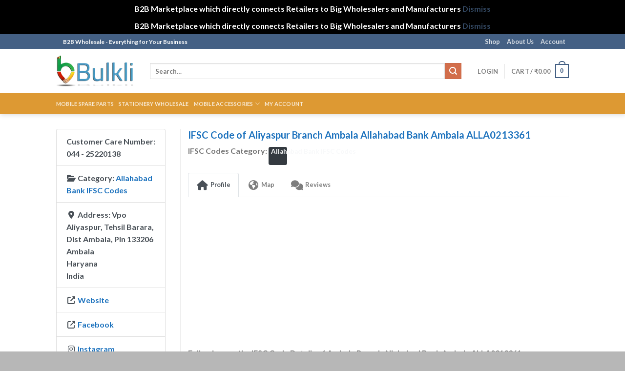

--- FILE ---
content_type: text/html; charset=utf-8
request_url: https://www.google.com/recaptcha/api2/anchor?ar=1&k=6LdULmskAAAAAK5ADGM3GK8paLkzFFeFYJUtLSQJ&co=aHR0cHM6Ly9idWxrbGkuY29tOjQ0Mw..&hl=en&v=PoyoqOPhxBO7pBk68S4YbpHZ&size=normal&anchor-ms=20000&execute-ms=30000&cb=wtp8udaisky4
body_size: 49432
content:
<!DOCTYPE HTML><html dir="ltr" lang="en"><head><meta http-equiv="Content-Type" content="text/html; charset=UTF-8">
<meta http-equiv="X-UA-Compatible" content="IE=edge">
<title>reCAPTCHA</title>
<style type="text/css">
/* cyrillic-ext */
@font-face {
  font-family: 'Roboto';
  font-style: normal;
  font-weight: 400;
  font-stretch: 100%;
  src: url(//fonts.gstatic.com/s/roboto/v48/KFO7CnqEu92Fr1ME7kSn66aGLdTylUAMa3GUBHMdazTgWw.woff2) format('woff2');
  unicode-range: U+0460-052F, U+1C80-1C8A, U+20B4, U+2DE0-2DFF, U+A640-A69F, U+FE2E-FE2F;
}
/* cyrillic */
@font-face {
  font-family: 'Roboto';
  font-style: normal;
  font-weight: 400;
  font-stretch: 100%;
  src: url(//fonts.gstatic.com/s/roboto/v48/KFO7CnqEu92Fr1ME7kSn66aGLdTylUAMa3iUBHMdazTgWw.woff2) format('woff2');
  unicode-range: U+0301, U+0400-045F, U+0490-0491, U+04B0-04B1, U+2116;
}
/* greek-ext */
@font-face {
  font-family: 'Roboto';
  font-style: normal;
  font-weight: 400;
  font-stretch: 100%;
  src: url(//fonts.gstatic.com/s/roboto/v48/KFO7CnqEu92Fr1ME7kSn66aGLdTylUAMa3CUBHMdazTgWw.woff2) format('woff2');
  unicode-range: U+1F00-1FFF;
}
/* greek */
@font-face {
  font-family: 'Roboto';
  font-style: normal;
  font-weight: 400;
  font-stretch: 100%;
  src: url(//fonts.gstatic.com/s/roboto/v48/KFO7CnqEu92Fr1ME7kSn66aGLdTylUAMa3-UBHMdazTgWw.woff2) format('woff2');
  unicode-range: U+0370-0377, U+037A-037F, U+0384-038A, U+038C, U+038E-03A1, U+03A3-03FF;
}
/* math */
@font-face {
  font-family: 'Roboto';
  font-style: normal;
  font-weight: 400;
  font-stretch: 100%;
  src: url(//fonts.gstatic.com/s/roboto/v48/KFO7CnqEu92Fr1ME7kSn66aGLdTylUAMawCUBHMdazTgWw.woff2) format('woff2');
  unicode-range: U+0302-0303, U+0305, U+0307-0308, U+0310, U+0312, U+0315, U+031A, U+0326-0327, U+032C, U+032F-0330, U+0332-0333, U+0338, U+033A, U+0346, U+034D, U+0391-03A1, U+03A3-03A9, U+03B1-03C9, U+03D1, U+03D5-03D6, U+03F0-03F1, U+03F4-03F5, U+2016-2017, U+2034-2038, U+203C, U+2040, U+2043, U+2047, U+2050, U+2057, U+205F, U+2070-2071, U+2074-208E, U+2090-209C, U+20D0-20DC, U+20E1, U+20E5-20EF, U+2100-2112, U+2114-2115, U+2117-2121, U+2123-214F, U+2190, U+2192, U+2194-21AE, U+21B0-21E5, U+21F1-21F2, U+21F4-2211, U+2213-2214, U+2216-22FF, U+2308-230B, U+2310, U+2319, U+231C-2321, U+2336-237A, U+237C, U+2395, U+239B-23B7, U+23D0, U+23DC-23E1, U+2474-2475, U+25AF, U+25B3, U+25B7, U+25BD, U+25C1, U+25CA, U+25CC, U+25FB, U+266D-266F, U+27C0-27FF, U+2900-2AFF, U+2B0E-2B11, U+2B30-2B4C, U+2BFE, U+3030, U+FF5B, U+FF5D, U+1D400-1D7FF, U+1EE00-1EEFF;
}
/* symbols */
@font-face {
  font-family: 'Roboto';
  font-style: normal;
  font-weight: 400;
  font-stretch: 100%;
  src: url(//fonts.gstatic.com/s/roboto/v48/KFO7CnqEu92Fr1ME7kSn66aGLdTylUAMaxKUBHMdazTgWw.woff2) format('woff2');
  unicode-range: U+0001-000C, U+000E-001F, U+007F-009F, U+20DD-20E0, U+20E2-20E4, U+2150-218F, U+2190, U+2192, U+2194-2199, U+21AF, U+21E6-21F0, U+21F3, U+2218-2219, U+2299, U+22C4-22C6, U+2300-243F, U+2440-244A, U+2460-24FF, U+25A0-27BF, U+2800-28FF, U+2921-2922, U+2981, U+29BF, U+29EB, U+2B00-2BFF, U+4DC0-4DFF, U+FFF9-FFFB, U+10140-1018E, U+10190-1019C, U+101A0, U+101D0-101FD, U+102E0-102FB, U+10E60-10E7E, U+1D2C0-1D2D3, U+1D2E0-1D37F, U+1F000-1F0FF, U+1F100-1F1AD, U+1F1E6-1F1FF, U+1F30D-1F30F, U+1F315, U+1F31C, U+1F31E, U+1F320-1F32C, U+1F336, U+1F378, U+1F37D, U+1F382, U+1F393-1F39F, U+1F3A7-1F3A8, U+1F3AC-1F3AF, U+1F3C2, U+1F3C4-1F3C6, U+1F3CA-1F3CE, U+1F3D4-1F3E0, U+1F3ED, U+1F3F1-1F3F3, U+1F3F5-1F3F7, U+1F408, U+1F415, U+1F41F, U+1F426, U+1F43F, U+1F441-1F442, U+1F444, U+1F446-1F449, U+1F44C-1F44E, U+1F453, U+1F46A, U+1F47D, U+1F4A3, U+1F4B0, U+1F4B3, U+1F4B9, U+1F4BB, U+1F4BF, U+1F4C8-1F4CB, U+1F4D6, U+1F4DA, U+1F4DF, U+1F4E3-1F4E6, U+1F4EA-1F4ED, U+1F4F7, U+1F4F9-1F4FB, U+1F4FD-1F4FE, U+1F503, U+1F507-1F50B, U+1F50D, U+1F512-1F513, U+1F53E-1F54A, U+1F54F-1F5FA, U+1F610, U+1F650-1F67F, U+1F687, U+1F68D, U+1F691, U+1F694, U+1F698, U+1F6AD, U+1F6B2, U+1F6B9-1F6BA, U+1F6BC, U+1F6C6-1F6CF, U+1F6D3-1F6D7, U+1F6E0-1F6EA, U+1F6F0-1F6F3, U+1F6F7-1F6FC, U+1F700-1F7FF, U+1F800-1F80B, U+1F810-1F847, U+1F850-1F859, U+1F860-1F887, U+1F890-1F8AD, U+1F8B0-1F8BB, U+1F8C0-1F8C1, U+1F900-1F90B, U+1F93B, U+1F946, U+1F984, U+1F996, U+1F9E9, U+1FA00-1FA6F, U+1FA70-1FA7C, U+1FA80-1FA89, U+1FA8F-1FAC6, U+1FACE-1FADC, U+1FADF-1FAE9, U+1FAF0-1FAF8, U+1FB00-1FBFF;
}
/* vietnamese */
@font-face {
  font-family: 'Roboto';
  font-style: normal;
  font-weight: 400;
  font-stretch: 100%;
  src: url(//fonts.gstatic.com/s/roboto/v48/KFO7CnqEu92Fr1ME7kSn66aGLdTylUAMa3OUBHMdazTgWw.woff2) format('woff2');
  unicode-range: U+0102-0103, U+0110-0111, U+0128-0129, U+0168-0169, U+01A0-01A1, U+01AF-01B0, U+0300-0301, U+0303-0304, U+0308-0309, U+0323, U+0329, U+1EA0-1EF9, U+20AB;
}
/* latin-ext */
@font-face {
  font-family: 'Roboto';
  font-style: normal;
  font-weight: 400;
  font-stretch: 100%;
  src: url(//fonts.gstatic.com/s/roboto/v48/KFO7CnqEu92Fr1ME7kSn66aGLdTylUAMa3KUBHMdazTgWw.woff2) format('woff2');
  unicode-range: U+0100-02BA, U+02BD-02C5, U+02C7-02CC, U+02CE-02D7, U+02DD-02FF, U+0304, U+0308, U+0329, U+1D00-1DBF, U+1E00-1E9F, U+1EF2-1EFF, U+2020, U+20A0-20AB, U+20AD-20C0, U+2113, U+2C60-2C7F, U+A720-A7FF;
}
/* latin */
@font-face {
  font-family: 'Roboto';
  font-style: normal;
  font-weight: 400;
  font-stretch: 100%;
  src: url(//fonts.gstatic.com/s/roboto/v48/KFO7CnqEu92Fr1ME7kSn66aGLdTylUAMa3yUBHMdazQ.woff2) format('woff2');
  unicode-range: U+0000-00FF, U+0131, U+0152-0153, U+02BB-02BC, U+02C6, U+02DA, U+02DC, U+0304, U+0308, U+0329, U+2000-206F, U+20AC, U+2122, U+2191, U+2193, U+2212, U+2215, U+FEFF, U+FFFD;
}
/* cyrillic-ext */
@font-face {
  font-family: 'Roboto';
  font-style: normal;
  font-weight: 500;
  font-stretch: 100%;
  src: url(//fonts.gstatic.com/s/roboto/v48/KFO7CnqEu92Fr1ME7kSn66aGLdTylUAMa3GUBHMdazTgWw.woff2) format('woff2');
  unicode-range: U+0460-052F, U+1C80-1C8A, U+20B4, U+2DE0-2DFF, U+A640-A69F, U+FE2E-FE2F;
}
/* cyrillic */
@font-face {
  font-family: 'Roboto';
  font-style: normal;
  font-weight: 500;
  font-stretch: 100%;
  src: url(//fonts.gstatic.com/s/roboto/v48/KFO7CnqEu92Fr1ME7kSn66aGLdTylUAMa3iUBHMdazTgWw.woff2) format('woff2');
  unicode-range: U+0301, U+0400-045F, U+0490-0491, U+04B0-04B1, U+2116;
}
/* greek-ext */
@font-face {
  font-family: 'Roboto';
  font-style: normal;
  font-weight: 500;
  font-stretch: 100%;
  src: url(//fonts.gstatic.com/s/roboto/v48/KFO7CnqEu92Fr1ME7kSn66aGLdTylUAMa3CUBHMdazTgWw.woff2) format('woff2');
  unicode-range: U+1F00-1FFF;
}
/* greek */
@font-face {
  font-family: 'Roboto';
  font-style: normal;
  font-weight: 500;
  font-stretch: 100%;
  src: url(//fonts.gstatic.com/s/roboto/v48/KFO7CnqEu92Fr1ME7kSn66aGLdTylUAMa3-UBHMdazTgWw.woff2) format('woff2');
  unicode-range: U+0370-0377, U+037A-037F, U+0384-038A, U+038C, U+038E-03A1, U+03A3-03FF;
}
/* math */
@font-face {
  font-family: 'Roboto';
  font-style: normal;
  font-weight: 500;
  font-stretch: 100%;
  src: url(//fonts.gstatic.com/s/roboto/v48/KFO7CnqEu92Fr1ME7kSn66aGLdTylUAMawCUBHMdazTgWw.woff2) format('woff2');
  unicode-range: U+0302-0303, U+0305, U+0307-0308, U+0310, U+0312, U+0315, U+031A, U+0326-0327, U+032C, U+032F-0330, U+0332-0333, U+0338, U+033A, U+0346, U+034D, U+0391-03A1, U+03A3-03A9, U+03B1-03C9, U+03D1, U+03D5-03D6, U+03F0-03F1, U+03F4-03F5, U+2016-2017, U+2034-2038, U+203C, U+2040, U+2043, U+2047, U+2050, U+2057, U+205F, U+2070-2071, U+2074-208E, U+2090-209C, U+20D0-20DC, U+20E1, U+20E5-20EF, U+2100-2112, U+2114-2115, U+2117-2121, U+2123-214F, U+2190, U+2192, U+2194-21AE, U+21B0-21E5, U+21F1-21F2, U+21F4-2211, U+2213-2214, U+2216-22FF, U+2308-230B, U+2310, U+2319, U+231C-2321, U+2336-237A, U+237C, U+2395, U+239B-23B7, U+23D0, U+23DC-23E1, U+2474-2475, U+25AF, U+25B3, U+25B7, U+25BD, U+25C1, U+25CA, U+25CC, U+25FB, U+266D-266F, U+27C0-27FF, U+2900-2AFF, U+2B0E-2B11, U+2B30-2B4C, U+2BFE, U+3030, U+FF5B, U+FF5D, U+1D400-1D7FF, U+1EE00-1EEFF;
}
/* symbols */
@font-face {
  font-family: 'Roboto';
  font-style: normal;
  font-weight: 500;
  font-stretch: 100%;
  src: url(//fonts.gstatic.com/s/roboto/v48/KFO7CnqEu92Fr1ME7kSn66aGLdTylUAMaxKUBHMdazTgWw.woff2) format('woff2');
  unicode-range: U+0001-000C, U+000E-001F, U+007F-009F, U+20DD-20E0, U+20E2-20E4, U+2150-218F, U+2190, U+2192, U+2194-2199, U+21AF, U+21E6-21F0, U+21F3, U+2218-2219, U+2299, U+22C4-22C6, U+2300-243F, U+2440-244A, U+2460-24FF, U+25A0-27BF, U+2800-28FF, U+2921-2922, U+2981, U+29BF, U+29EB, U+2B00-2BFF, U+4DC0-4DFF, U+FFF9-FFFB, U+10140-1018E, U+10190-1019C, U+101A0, U+101D0-101FD, U+102E0-102FB, U+10E60-10E7E, U+1D2C0-1D2D3, U+1D2E0-1D37F, U+1F000-1F0FF, U+1F100-1F1AD, U+1F1E6-1F1FF, U+1F30D-1F30F, U+1F315, U+1F31C, U+1F31E, U+1F320-1F32C, U+1F336, U+1F378, U+1F37D, U+1F382, U+1F393-1F39F, U+1F3A7-1F3A8, U+1F3AC-1F3AF, U+1F3C2, U+1F3C4-1F3C6, U+1F3CA-1F3CE, U+1F3D4-1F3E0, U+1F3ED, U+1F3F1-1F3F3, U+1F3F5-1F3F7, U+1F408, U+1F415, U+1F41F, U+1F426, U+1F43F, U+1F441-1F442, U+1F444, U+1F446-1F449, U+1F44C-1F44E, U+1F453, U+1F46A, U+1F47D, U+1F4A3, U+1F4B0, U+1F4B3, U+1F4B9, U+1F4BB, U+1F4BF, U+1F4C8-1F4CB, U+1F4D6, U+1F4DA, U+1F4DF, U+1F4E3-1F4E6, U+1F4EA-1F4ED, U+1F4F7, U+1F4F9-1F4FB, U+1F4FD-1F4FE, U+1F503, U+1F507-1F50B, U+1F50D, U+1F512-1F513, U+1F53E-1F54A, U+1F54F-1F5FA, U+1F610, U+1F650-1F67F, U+1F687, U+1F68D, U+1F691, U+1F694, U+1F698, U+1F6AD, U+1F6B2, U+1F6B9-1F6BA, U+1F6BC, U+1F6C6-1F6CF, U+1F6D3-1F6D7, U+1F6E0-1F6EA, U+1F6F0-1F6F3, U+1F6F7-1F6FC, U+1F700-1F7FF, U+1F800-1F80B, U+1F810-1F847, U+1F850-1F859, U+1F860-1F887, U+1F890-1F8AD, U+1F8B0-1F8BB, U+1F8C0-1F8C1, U+1F900-1F90B, U+1F93B, U+1F946, U+1F984, U+1F996, U+1F9E9, U+1FA00-1FA6F, U+1FA70-1FA7C, U+1FA80-1FA89, U+1FA8F-1FAC6, U+1FACE-1FADC, U+1FADF-1FAE9, U+1FAF0-1FAF8, U+1FB00-1FBFF;
}
/* vietnamese */
@font-face {
  font-family: 'Roboto';
  font-style: normal;
  font-weight: 500;
  font-stretch: 100%;
  src: url(//fonts.gstatic.com/s/roboto/v48/KFO7CnqEu92Fr1ME7kSn66aGLdTylUAMa3OUBHMdazTgWw.woff2) format('woff2');
  unicode-range: U+0102-0103, U+0110-0111, U+0128-0129, U+0168-0169, U+01A0-01A1, U+01AF-01B0, U+0300-0301, U+0303-0304, U+0308-0309, U+0323, U+0329, U+1EA0-1EF9, U+20AB;
}
/* latin-ext */
@font-face {
  font-family: 'Roboto';
  font-style: normal;
  font-weight: 500;
  font-stretch: 100%;
  src: url(//fonts.gstatic.com/s/roboto/v48/KFO7CnqEu92Fr1ME7kSn66aGLdTylUAMa3KUBHMdazTgWw.woff2) format('woff2');
  unicode-range: U+0100-02BA, U+02BD-02C5, U+02C7-02CC, U+02CE-02D7, U+02DD-02FF, U+0304, U+0308, U+0329, U+1D00-1DBF, U+1E00-1E9F, U+1EF2-1EFF, U+2020, U+20A0-20AB, U+20AD-20C0, U+2113, U+2C60-2C7F, U+A720-A7FF;
}
/* latin */
@font-face {
  font-family: 'Roboto';
  font-style: normal;
  font-weight: 500;
  font-stretch: 100%;
  src: url(//fonts.gstatic.com/s/roboto/v48/KFO7CnqEu92Fr1ME7kSn66aGLdTylUAMa3yUBHMdazQ.woff2) format('woff2');
  unicode-range: U+0000-00FF, U+0131, U+0152-0153, U+02BB-02BC, U+02C6, U+02DA, U+02DC, U+0304, U+0308, U+0329, U+2000-206F, U+20AC, U+2122, U+2191, U+2193, U+2212, U+2215, U+FEFF, U+FFFD;
}
/* cyrillic-ext */
@font-face {
  font-family: 'Roboto';
  font-style: normal;
  font-weight: 900;
  font-stretch: 100%;
  src: url(//fonts.gstatic.com/s/roboto/v48/KFO7CnqEu92Fr1ME7kSn66aGLdTylUAMa3GUBHMdazTgWw.woff2) format('woff2');
  unicode-range: U+0460-052F, U+1C80-1C8A, U+20B4, U+2DE0-2DFF, U+A640-A69F, U+FE2E-FE2F;
}
/* cyrillic */
@font-face {
  font-family: 'Roboto';
  font-style: normal;
  font-weight: 900;
  font-stretch: 100%;
  src: url(//fonts.gstatic.com/s/roboto/v48/KFO7CnqEu92Fr1ME7kSn66aGLdTylUAMa3iUBHMdazTgWw.woff2) format('woff2');
  unicode-range: U+0301, U+0400-045F, U+0490-0491, U+04B0-04B1, U+2116;
}
/* greek-ext */
@font-face {
  font-family: 'Roboto';
  font-style: normal;
  font-weight: 900;
  font-stretch: 100%;
  src: url(//fonts.gstatic.com/s/roboto/v48/KFO7CnqEu92Fr1ME7kSn66aGLdTylUAMa3CUBHMdazTgWw.woff2) format('woff2');
  unicode-range: U+1F00-1FFF;
}
/* greek */
@font-face {
  font-family: 'Roboto';
  font-style: normal;
  font-weight: 900;
  font-stretch: 100%;
  src: url(//fonts.gstatic.com/s/roboto/v48/KFO7CnqEu92Fr1ME7kSn66aGLdTylUAMa3-UBHMdazTgWw.woff2) format('woff2');
  unicode-range: U+0370-0377, U+037A-037F, U+0384-038A, U+038C, U+038E-03A1, U+03A3-03FF;
}
/* math */
@font-face {
  font-family: 'Roboto';
  font-style: normal;
  font-weight: 900;
  font-stretch: 100%;
  src: url(//fonts.gstatic.com/s/roboto/v48/KFO7CnqEu92Fr1ME7kSn66aGLdTylUAMawCUBHMdazTgWw.woff2) format('woff2');
  unicode-range: U+0302-0303, U+0305, U+0307-0308, U+0310, U+0312, U+0315, U+031A, U+0326-0327, U+032C, U+032F-0330, U+0332-0333, U+0338, U+033A, U+0346, U+034D, U+0391-03A1, U+03A3-03A9, U+03B1-03C9, U+03D1, U+03D5-03D6, U+03F0-03F1, U+03F4-03F5, U+2016-2017, U+2034-2038, U+203C, U+2040, U+2043, U+2047, U+2050, U+2057, U+205F, U+2070-2071, U+2074-208E, U+2090-209C, U+20D0-20DC, U+20E1, U+20E5-20EF, U+2100-2112, U+2114-2115, U+2117-2121, U+2123-214F, U+2190, U+2192, U+2194-21AE, U+21B0-21E5, U+21F1-21F2, U+21F4-2211, U+2213-2214, U+2216-22FF, U+2308-230B, U+2310, U+2319, U+231C-2321, U+2336-237A, U+237C, U+2395, U+239B-23B7, U+23D0, U+23DC-23E1, U+2474-2475, U+25AF, U+25B3, U+25B7, U+25BD, U+25C1, U+25CA, U+25CC, U+25FB, U+266D-266F, U+27C0-27FF, U+2900-2AFF, U+2B0E-2B11, U+2B30-2B4C, U+2BFE, U+3030, U+FF5B, U+FF5D, U+1D400-1D7FF, U+1EE00-1EEFF;
}
/* symbols */
@font-face {
  font-family: 'Roboto';
  font-style: normal;
  font-weight: 900;
  font-stretch: 100%;
  src: url(//fonts.gstatic.com/s/roboto/v48/KFO7CnqEu92Fr1ME7kSn66aGLdTylUAMaxKUBHMdazTgWw.woff2) format('woff2');
  unicode-range: U+0001-000C, U+000E-001F, U+007F-009F, U+20DD-20E0, U+20E2-20E4, U+2150-218F, U+2190, U+2192, U+2194-2199, U+21AF, U+21E6-21F0, U+21F3, U+2218-2219, U+2299, U+22C4-22C6, U+2300-243F, U+2440-244A, U+2460-24FF, U+25A0-27BF, U+2800-28FF, U+2921-2922, U+2981, U+29BF, U+29EB, U+2B00-2BFF, U+4DC0-4DFF, U+FFF9-FFFB, U+10140-1018E, U+10190-1019C, U+101A0, U+101D0-101FD, U+102E0-102FB, U+10E60-10E7E, U+1D2C0-1D2D3, U+1D2E0-1D37F, U+1F000-1F0FF, U+1F100-1F1AD, U+1F1E6-1F1FF, U+1F30D-1F30F, U+1F315, U+1F31C, U+1F31E, U+1F320-1F32C, U+1F336, U+1F378, U+1F37D, U+1F382, U+1F393-1F39F, U+1F3A7-1F3A8, U+1F3AC-1F3AF, U+1F3C2, U+1F3C4-1F3C6, U+1F3CA-1F3CE, U+1F3D4-1F3E0, U+1F3ED, U+1F3F1-1F3F3, U+1F3F5-1F3F7, U+1F408, U+1F415, U+1F41F, U+1F426, U+1F43F, U+1F441-1F442, U+1F444, U+1F446-1F449, U+1F44C-1F44E, U+1F453, U+1F46A, U+1F47D, U+1F4A3, U+1F4B0, U+1F4B3, U+1F4B9, U+1F4BB, U+1F4BF, U+1F4C8-1F4CB, U+1F4D6, U+1F4DA, U+1F4DF, U+1F4E3-1F4E6, U+1F4EA-1F4ED, U+1F4F7, U+1F4F9-1F4FB, U+1F4FD-1F4FE, U+1F503, U+1F507-1F50B, U+1F50D, U+1F512-1F513, U+1F53E-1F54A, U+1F54F-1F5FA, U+1F610, U+1F650-1F67F, U+1F687, U+1F68D, U+1F691, U+1F694, U+1F698, U+1F6AD, U+1F6B2, U+1F6B9-1F6BA, U+1F6BC, U+1F6C6-1F6CF, U+1F6D3-1F6D7, U+1F6E0-1F6EA, U+1F6F0-1F6F3, U+1F6F7-1F6FC, U+1F700-1F7FF, U+1F800-1F80B, U+1F810-1F847, U+1F850-1F859, U+1F860-1F887, U+1F890-1F8AD, U+1F8B0-1F8BB, U+1F8C0-1F8C1, U+1F900-1F90B, U+1F93B, U+1F946, U+1F984, U+1F996, U+1F9E9, U+1FA00-1FA6F, U+1FA70-1FA7C, U+1FA80-1FA89, U+1FA8F-1FAC6, U+1FACE-1FADC, U+1FADF-1FAE9, U+1FAF0-1FAF8, U+1FB00-1FBFF;
}
/* vietnamese */
@font-face {
  font-family: 'Roboto';
  font-style: normal;
  font-weight: 900;
  font-stretch: 100%;
  src: url(//fonts.gstatic.com/s/roboto/v48/KFO7CnqEu92Fr1ME7kSn66aGLdTylUAMa3OUBHMdazTgWw.woff2) format('woff2');
  unicode-range: U+0102-0103, U+0110-0111, U+0128-0129, U+0168-0169, U+01A0-01A1, U+01AF-01B0, U+0300-0301, U+0303-0304, U+0308-0309, U+0323, U+0329, U+1EA0-1EF9, U+20AB;
}
/* latin-ext */
@font-face {
  font-family: 'Roboto';
  font-style: normal;
  font-weight: 900;
  font-stretch: 100%;
  src: url(//fonts.gstatic.com/s/roboto/v48/KFO7CnqEu92Fr1ME7kSn66aGLdTylUAMa3KUBHMdazTgWw.woff2) format('woff2');
  unicode-range: U+0100-02BA, U+02BD-02C5, U+02C7-02CC, U+02CE-02D7, U+02DD-02FF, U+0304, U+0308, U+0329, U+1D00-1DBF, U+1E00-1E9F, U+1EF2-1EFF, U+2020, U+20A0-20AB, U+20AD-20C0, U+2113, U+2C60-2C7F, U+A720-A7FF;
}
/* latin */
@font-face {
  font-family: 'Roboto';
  font-style: normal;
  font-weight: 900;
  font-stretch: 100%;
  src: url(//fonts.gstatic.com/s/roboto/v48/KFO7CnqEu92Fr1ME7kSn66aGLdTylUAMa3yUBHMdazQ.woff2) format('woff2');
  unicode-range: U+0000-00FF, U+0131, U+0152-0153, U+02BB-02BC, U+02C6, U+02DA, U+02DC, U+0304, U+0308, U+0329, U+2000-206F, U+20AC, U+2122, U+2191, U+2193, U+2212, U+2215, U+FEFF, U+FFFD;
}

</style>
<link rel="stylesheet" type="text/css" href="https://www.gstatic.com/recaptcha/releases/PoyoqOPhxBO7pBk68S4YbpHZ/styles__ltr.css">
<script nonce="oYaRv-PAL5eZYXQ2__ui5w" type="text/javascript">window['__recaptcha_api'] = 'https://www.google.com/recaptcha/api2/';</script>
<script type="text/javascript" src="https://www.gstatic.com/recaptcha/releases/PoyoqOPhxBO7pBk68S4YbpHZ/recaptcha__en.js" nonce="oYaRv-PAL5eZYXQ2__ui5w">
      
    </script></head>
<body><div id="rc-anchor-alert" class="rc-anchor-alert"></div>
<input type="hidden" id="recaptcha-token" value="[base64]">
<script type="text/javascript" nonce="oYaRv-PAL5eZYXQ2__ui5w">
      recaptcha.anchor.Main.init("[\x22ainput\x22,[\x22bgdata\x22,\x22\x22,\[base64]/[base64]/[base64]/[base64]/[base64]/[base64]/[base64]/[base64]/[base64]/[base64]\\u003d\x22,\[base64]\x22,\x22w7k4w6UpfcOAD3rDjELCisOCwoh6f8KsdFMUw5HCi8Oew4VNw73Dk8K4WcOVEgtfwrJHP31twpBtwrTCqC/DjyPCrcKmwrnDssK4ZizDjMKsUn9Ew63CniYDwoQVXiNLw6LDgMOHw4zDqcKncsKlwqDCmcO3YMOfTcOgF8O7wqosacOlLMKfLMOKA2/CiUzCkWbCm8O8IxfCrMKVZV/DhMORCsKDb8KwBMO0wqHDgivDqMOJwpkKHMKCXsOBF3smZsOow7rCtsKgw7AkwrnDqTfCocOHICfDoMK6Z1NHwrLDmcKIwp0gwoTCkhbCgsOOw698wqHCrcKsCMKJw48xR1AVBX7DgMK1FcK3wrDCoHjDi8Kgwr/[base64]/DmzEDwpZ5ScOEwoXDoMK3VcOxw4xpw4HCpl83FQslHng4PEfCtsO2wphBWk3DhcOVPjzCmnBGwpHDhsKewo7DgcKIWBJaNBF6C3sIZGfDmsOCLjktwpXDkSzDjsO6GU19w4oHwql3woXCocKzw7NHb2VQGcOXagEow506V8KZLjrCnMO3w5VswrjDo8OhYMKAwqnCp3/[base64]/wpzDicKMBk3DhsOOwqbDgMKoXyZvw7ZvHx1sDT/[base64]/wqTCosO9CsKBwrw5wrbDuAHDn8KZEBVnBMKFwrcWVXM+w40DI0seDMK8BMOrw4LDrcOSBw0xE2ovKMK6wp5CwohGHDLCtR4RwprDhzFSwrkfw6rClx84R1jCl8O7w7tELMOWwr3Dk2zClMOEwrXDvsKgQcO5w7XDskUzwqRPbcKyw6rCm8O0EmUEw4bDm2XCqcO4Gg/CjsK/wqjDkMKewq7DgwXDjcK7w4TCnkkPGVUURD9qEMKuO0lDXQpmMwnCvjPCnx51w5LCnTI6I8O3w5kfwrnDthzDggzDv8Kawrd5M3sRV8OaYEDCncKXLBLDnsOhw5ZPwrF1K8O4w404bsOwbiN4QcOJwrjDqRN/w5PCqxnDomfCtX7Cn8OGwpN/wonCmC/DpHcZw6cBw5/[base64]/wrB7w602w5AAXMOPJcOEwoo4VcKYwqMmQBFEwoIDMn1nw50zC8Oiwr/DoQDDs8KjwpHCgx7CmQ7Cq8OiQsOjaMKMwoQWwpEnOsKgwqkjYMKdwrAuw67DiDHDkXVfVjfDnAAoAMKswpzDmsOPTG/ClHRUw4MFwoE/wrbCgTUjdkvDkcOmwqAgwprDkMKBw5dFTXhcwqLDksOFwq7DnMKrwo0qQMKkw7fDv8KBXMOTEcOsM19PKcOMw6bCnicrwp/DhHQYw6FnwpHDjxdAScKHLMKpbcOiTMOuw7EzIsONAgLDkcOgGMKsw78/XHvDoMKiw5XDqg/[base64]/CtMOvwo0eEsOEfHDDo8O0w4bCrVgWU8O3wqobwrgsw7XCnjseEsKvwohvHMOiwqwGVllTw7jDgMKiP8KJwpfDtcK0OMKABirCh8OAwohuwrjDv8K4wo7DlsKjAcOrKAMZw7IVfsKmTMO8QSw2wpEOGyPDuRckNXN4w6vCh8Knw6dawrzDhcKgeCDCjH/Ch8KmS8Kuw6bCumfDlMOHGsOqRcOzGFAnw4UDG8ONFsO3H8KZw4zDihfDg8K0w44PA8OgDULDsnJwwpsIU8O6PTxgT8OVwrADb17CpTbDtVbCgTTCoWdrwoMMwp/DoB7CgSoSwoosw5vCtxPCocO4SwHCkVDCk8O5wpvDvsKeM2bDj8Kjw4YowrzDvcKBw7nDpD5sHS4Mw4luw6oqSS/CoAURw4DDtcO1VRYrB8KFwoTCtGYowpheWcOxwoQCWCnCrXvDmcOIUcKJTm0SP8KhwpsDwonCtQZGCl9fImR6wqbDhWM+w4cRwohZeGrCrsOJw4HCihcGQ8K4AsO8wps6IyZIwrMXAsKkYMK9eHBAPDbDk8O0wozCv8KmV8O2w4HCpzENwp/DocKpRsKAwrFgwonDhz05wrrCtMOxesKgGcKIwpTCkMKPF8OKwpZbwqLDi8KSdSo6wr/[base64]/DjsK4WMKcw6fCinHCuwbCpzzChFFDw5Bed8KrwqllSwkLwrvDs0N+Xj3DmXDCosO2XFx5w4/[base64]/DmcKVeX3DkljDrgwmwoPCkcK2w5Icw6vDjcKVSMKOw77Ct8KawqIpRMKhw5/DryLDtH7DkwzDniXDnsOhCcKnwp7ChsOnwonDmcOTw63Do2/CgcOkE8OLbDbCs8OrMcKuw6MoI0dwJ8O/ccKkX0gpXF7ChsKyw4nCo8OowqkVw4FGGHLDgl/Dvm7Dq8OtwqrDtn81w6dBez8Fw73DnxfDnhhnGVjCqR0Sw7vDnBzCmMKawo7Drx/CgcOtw6Vvw6kowqx2w7zDvcOWw4rCnG1vVi1/TAU4woTDmsOnwozCiMK7wrHDv0PCtTEZdh5/GsKQIyjDiRVAw7XCpcOYdsOxw4FyQsKEwq3Ci8OKwq8Hw6/CuMOlw7PDr8OhVsKZaWvCmMK+w4jDpjXDnwXDmsKpwpLDkSZPwowiw64Wwr7Di8O2XTJEQAfCt8KiOw3Cj8Kyw4PDo2Uxw7vDsEjDjsKgwpPCoUzCri8tA0EuwqXDgmnCnk9ffMO4woEBOTDDphYXQMKKw4fDk0Newo/CqsOndDrCklzDr8KjZcOLS3LDr8OsGxUgSHApdmJxwrfCqRDCoGtYwrDCggDChEhQKMKwwovDvk/DvGotw7TCnsOGFjDDpMOgbcOkfnN+fGjDuw4aw74bwpbDmV7Dt3MGw6LDqcKCX8ObEcKfw7bDnMOiw55UHsOXCsKhf3rCqULDrnsYMgLCv8OjwokGcG18w7jDoS82Yi3Cv1YRL8KEVk9pw6vCiSrCmXomw7gqw61RHwPDs8KeBlEmBCdSw5DDjDFUwpvDusKWXh/CocKgw63DsVfDl33Cs8KCwqLCh8K+wpcJYMOVw4zCjVTCulfCtSLCpA9iwplHw4fDoDrDjRQXA8KgXcOvwqdQw5gwFyTCsUtQw55WXMK8MlMbw6wBwpENwqxqw7bDjMOEw6XDgsKmwp8Kw6Vdw4rDrcKpehDCm8O/L8O1wp9VTMKPSA1rw5wew4bDlMKhEQQ7wqYBw6rDh0dowqELPDFcf8KCFlLDhcOrwp7Dkj/[base64]/DuQ/[base64]/JDczX1FKwozCnsOdwpdiRMOiw7Y/[base64]/[base64]/[base64]/w7zDtiLDnXHCkAXCoFTCr38Xw5wKwqYBw7pLwofDvxcRw4sUw7vCjMOMMMK8w6cVbcKBwrTChH7CiU4CeQ0NdMOkR17DnsK8w7ZzADfCgcKGcMOpfSAvwo1/WSw8DR8owrNken8yw7Uiw5MeYMOdw5NPUcOuwrbDkH1BT8KbwozDssOeQ8OLXsOhMn7Cp8K/wqYGwplcwr5RQsOqw51KwpTCpMOYPsKiM1jCnsKJwpDCgcK9R8OYC8O6woEQwroxTFxzwr/DmsOHwrjCtQTDn8Osw7x2w5fDqXHCgwFCGMOLwrfDpTRQMU/Cql0vR8K2LsK/WMK/F1fDsU1RwqjDvcOzGlHChE8LfsOyLMKxw7g9SH3DvihZwqDCmyh0wqPDklYzCMK7SsObHX/[base64]/fh8qMMKQXl3DvcOpO2nCpHFRFmduw5wowqvCoCErwpkmOQXClQVuwrLDgwU5wq/DshLCnDIlMMOww4XDvWMSwrHDtXVmw5xEPMKEesKkbMOGH8KAKMKJIkVxw7FVw4DDkQkLPRI4woLCksKZNytdwp3DuGIgw6pqw5/[base64]/Cvzs8KcKQwrTCtsK4T8KlaRrCowfDsnDDmMOCbMOuw4cGwrfDpg8Lw6pzwprCuTsDw4DCqRjDlcO8w7vDvcOsC8KiW1Brw7fDvBooEMKJwqdQwpZGwoZ3CRczc8Opw7ZbFnNlw7JmwpLDhWwRZsO1dT8hFlPCg1XDgwd5wrIiwpXDiMONfMK2fFQDRMOYJsK/wostwpk8LDfDknp0YMKwE0LClw7CusOwwr4sEcKqV8Kcwq1wwr5Uw57DvA9Rw6gdwoxGEMO/cgZyw5fCjcKfcSXDk8O5wolGwrpBw5tAalPDkULCvXPDjjUnLAJzRcK+KcKyw48NNijDt8Kxw6rCqMKREE3CkBbCicOsTcOnPw/CtMKpw7sSwqMYwqzDgGYjw63CnVfCk8KQwrFxOAYmw78qwpLCkMO8cBLCiAPCksKSMsKec0QJwprCuh3DnCded8Knw7tIdcKnfEpiw5siYcOncsKWIcOSEGhlwo0AwpPDmcOAwrTDu8OMwqZrwr/Dj8K3UMOIUcOJNHPCt2fDkz3Ci3c/wrnCksO7w6c6wpzCj8KsFcOIwq9Qw4XCocKiw7TDhcKlwprDv3fDjivDnSVXK8KFP8OjdBIPwqpTwoFqwpDDp8OGWWnDl0xsOsKKByXDkQBTIcKZwqXDncK6w4HCicKAFGXCo8KXw7cqw7bDkFDDhjkWwpfDtnlnwovDmcOvRMOOw4rDkcKEURE/wo3Dm2sZMMOCwrFXW8OOw4MOBnlhfMKWY8KqEzHCp1hcwq9qw6vDnsK/wpcHUsOaw4fCgsOIwqbDqm/Dv11PwqTClMKAw4LDo8OZUsKyw50lACp5c8Oaw6XDoiIGPCvCp8O0dUdGwq/Csk5BwqphaMK/LsKBbcOcTUk/[base64]/w6V0w4vDr1/DrsOBwobCtcK6wpLCicOFdFcAHxcyEGxxKFjDnMKVwqcPw5hVPMKySMO2w5jCrcOUXMO7wq3CpWkUB8OgN2vCqXwOw7zDuSTCiWRjCMOuwoYUw5PChhBQKTfClcO1w6MLVsK+w5/DvsOaZcOhwrobX0nCslTDtyxHw6LCl3FCd8K4HljDlw9Ww7t5UcKAPMKuaMOVWF8Ew644wpRCw7EPw7JQw7XDhiUcc0UbPcKqw7F+P8Kgwp/DnMKjTcKhw6XDvVBEA8OwQMKNTljCpTR0woZlw43CuGh/EB5Cw6DCklIBw6leM8OPKcOkMDopCTBCwpTCnn5Bwp/CkGXCl0fDkMKGUnXCgH4cO8Ohw680w7I/GsOjP1sZVMObbcKGw75zw782HiRqbsOnw4fCjsO2BsKnCRnCnMKRGcKLwqvCscO9w7cWw7zDusK1wqxMMmkaw6jCjcKkYVzCq8K/YcOTwrN3e8K0cRB1PgDDlMKQZcKlwpHCpcO+ZlzCtDzDql/CqRlIacOSJ8ORwo7Dm8OtwoEdwpdCPTs8FMOAw4kHEMOvTBXCisKgdlfDoBcefER9LU7CnMK+wpI9IXrCkMKAU13DjEXCtMKXw4JdBsKKwq/CgcKnWMOPMW3DiMKVwpUZwoLClcKjw7HDk1/DgAopw4A7w549w5HDm8Kiwq7DscKabcKIM8Ouw5dmwr3DlsKGwoVRwqbCgARGeMK3L8OEZ3HCnMK/DVrCt8Ovw5UEw4N/w5EcJ8OXTMKyw7oIw5nCqUnDk8K1wrvCvsO2CRxLw48CdsKYacOVcMKgccOoWyLCtAE1w6/DlcObwpzDuFRqb8KZXUoTYsOQwqRfwqBicW7ChBVBw4JSw4zCiMK2w5ETEcOsw6XCh8K1AHzCscK9w6IKw4B2w6gEO8K3w413woBUJF/[base64]/Cr8KEPkgqwpvCq8Kqw7HDnUTCk8OSFsOcVwEJHBtcV8O6woPDr1oYZT/Dq8KUwrLDsMK/IcKhw5JCSxHCgMODRmsYw6/CgMO7wp4ow4tDwpzDm8KkfwFAbsObI8Kww4vCvMKLA8Kww6ogIMKxw57Dnj55eMKudMO1KcKhMcK9DXPDq8OPSkpoIz1Aw6xtICQEPsKMw4gcYwxrwpw0wrrCk1/DoFdaw5h9bQrCgcKLwoMJC8O7wqgnwpPDlnPCvm8jL0HDlcK/EcOSRmzDlAbCtRhsw5vDhFNoOMODwpJcUW/DvcOUwq7CjsOVw6bCr8OqCMKAE8KiYsOCasOTwrxRYMKqfigtwpnDpV7Dp8K/[base64]/DkGpAeFHChW9dw4fCrHfClVEyw6NYHsO8w6/DnjXCkMK7w7EOwrfCikhwwo5JecOUfsKOTcK8WHfCkA5cD3MJFMOcHgYTw6/Ckm/DscKnw4DCm8KFSz0Pw7dFw717JWAHw4PDvDDCisKLFk/CiB/CpmnCvcKfMnkmNXYxwqrCscOkacOmwoPDj8OfCsKVIsOVXRvCsMORDlDCvcOPGSNEw5siZH4bwo5dwoIkI8OiwpcQw47Ci8OUwp1kF0PCtXZuOW/DomXDuMOUw6nDv8Onc8OmwrDDqwsQw5wSGMKJwpIgJGTDo8KecMKcwpsZwpxEd3oUA8OYw6LCm8OAUcK3IsOMw4XCthQjwrLCv8K6ZMOOAj7DpEAkwpzDgsK/[base64]/DucK3SnzDisOOw64tw77CjW0Aw57Dm8KpB3oWdyjCgxtlW8OdZELDvcK/wqPCnyfCqMOXw4zCkcKxwp0VTsK3acKBJMOIwqXDoGdjwpRCwpXCkGchMsKaQsKhRxvCh3EiPsKcwoTDhsOEETRYDkPCqGDDvnjChTofNsO8QMO8Um3CtWrDpXzDhlHDmcK3c8O6wp/[base64]/CuRnCocOvA1Bhbx9RwoLCu8Oiw6XCv8K8w6poaBxACnYywqbChWvDlVTCpMKgw7XDs8KDdFvDkUDCo8OMw5zDq8KOwpwnESTCrTkWBxDCt8KoHj7CsgvDnMOlwr/Do1AhSWtzw6jCsCbCqBZsbmYjwoLCrRFpDmNtCsKFMcOUBhTCjcKfWsOVwrIFak9KwozCicOje8K1KCwsGsOvw7bDjibCg04owqDDvsOXwp/Cj8Ouw4nCqsK7woEQw4LDkcK5BMK9wpXCmyhnw6wLaHrCvsK6wq/Dl8KZRsOTPlvCoMKlDCvCvFzCucOAw7AfVMKtw7TDn1fCucKgaARFScK/RcOMwoDDusKNwoAQwo/[base64]/CvWdmZcK7BlUOw65Vw5U8wqzCsxIEMsKTw65rwpzDhMOfw7XCmSh1UCvDmcOJw58sw7fCuB9McMOFL8OZw7Nmw7Y3QQvDlsOmwrTCvjlGw57CrFk3w7DDr1YmwrrDt2ZUwp9VNzLCtxjDjsKeworCm8K+wp9/w6LCqsOdfGDDvcKyVMK3wqJ7wrcnw5zCkAYQwp8EwpPDgDVMw6rCosO8wqRLXQDDnVY0w6XDnWrDqHzClcOxEMKAcMKlw47CicK4wozCiMKqP8KJwovDlcKTw61nw5ZyRDt9a0c2YMOKYjvDh8KsYcK6w6NnARFYwoNJF8K/IMONRcKww5UtwpxHGcOqwoJAPMKCw64Bw5B2ZMKsbsK5CsOqVztBwrHClSfDv8K2wpnCmMKJa8KxEXAwOQ4GKmAMwrZEWibDicO1wpQPfSIEw6tyBUjCscOfw53CnG3DhsOCW8O3LsKxwpAbfcOmfwsrNXwJV2jDnyTClsKMeMK/w7fCk8KcURPChsKYWRXDlsK+Mz0KB8K1RsORw7/[base64]/DoD/CvMO4KcOFMMOtSlxPJMKlwo/ClMO/w6FMNcOaYcKSTcOmMsKgw6xDwqIvw6jCi0Iow5jDjmVQwqzCqTQ2wrTDp0ZEXldYZcKww5gzEsKVJsOtS8OHAsOkFkoOwokgKCPDhcOpwoLDpEzCl2I+w5JeD8O5DMOQwojDrm9hWcKWwp3CkD9TwoXCqsONwrlvwpTDlcKfFzzDisOLWGQew5/Cv8Kiw74Rwr8tw5XDhSB6wpzDn1t+wrjCvcOFG8KEwqIpRMKYwoxHw7Ifw4fDlcOww6c9JcO5w4/CmcKqw4EtwrTDtsOGw5LDvS/CogEmPSHDr2ZgWjZRAcOBYMOCw7MGwrhyw57DjhIEw6EMwoPDhBPCpcKNwrjDqsOMF8Opw78LwrFiKUNgHsOkwpYjw4vDpcO0wrbCo17Di8OTMxIHSsKTCB1GWhIbVBzDsjIuw7rCjVs4AsKMG8Oow4LCi3PCp202woIuT8OqD3Zwwq11THPDvMKSw6RKwr9YfV/DlXIxccKMw684A8OdEUfCssK5wrHDjyXDhcKdw4dTw6Awc8Omb8K3w4HDtcKxfRfCg8OVwpPCrMOCLyDCinrDuCdxwqExwrLCrMOwaGPDuBjCm8OLNwHCqMOSw5tZD8Otw7AKw5tVEDp8TsOLKDnCpcOFw6MJw5/[base64]/XMKtU8KESH/DqWfCsGAyZMO4BMOFwoPCgzsmw7TCscOnw7xfF17Cm0plQDrDrBxnwofDvnDDnX/CsnIPwrUbwq/[base64]/DgMKYP27Ckw0Ww4NWCsK+L8OqLU9icg/[base64]/Dg8OJNcOfOX8ew48gwqHCisKwwq3CiMKIw6rChMKswq96w494LjEqwqIOUMOOw67DnQpkPDQmacKAwpjDu8OBd2HDr1/[base64]/CmggFw4rDjUPCssOvw4VPbQo1wo7Dp2FEw7x2OMOEw5jCt11ow4LDicKEBcKeBiHCog/Cp2RtwrZZwqIAIcOWdmNuwoDCt8OTwpzDrsO9wqbDr8OPLcKfW8KBwqXCrcOFwoHDqcK9I8ObwoAmwrhpZcOcw4nCrcOuw4/DrsKBw5jCtVdjwojClWpMESDCqS/CpyAuwqfCi8O8QsOfwqbDqMKaw5URfFPCqQbDrsKyw7fDvjUPwphAbsORw5/DocKzw6fCnMOUOsOzPMOnwoPDiMK3w5zCnSHCq0Riw6jCmBfChGtEw53DoUl1wrzDvm1rwrPCqmbDg0rDgcKVBMOsH8KQasKyw4IWwprDiXTClsOYw5Iyw6gHFQgNwpV/[base64]/DtMOCw7lUwq/[base64]/CqW8+wpE+wq4mwofDksObwogMw43Cu8KTwq3CuRDDr3nDgChVwrVCNm/DvMOgw6zCosObw6TCu8OjVcKBa8OGw5fCnW3ClMK3wr8XwqfCm1MCwoDDn8KSFmULwqbCinHDhT/Dh8KgwqfCi2pIwrhUwp7DnMO1G8KYNMOTUHQYIxgoL8K4woovwqkgShJpa8OSISIFOz3DiwFRb8O1NBYoK8KSD1DDgi3DmyFmw5Mlw5vCnsK+w6hHwqLDjR0/[base64]/DtMO3TlUuwozDvcKcwrEQE1DDtsOrQE3Do8O+bXfDhcKYw7QhYMOlQcKTwog9YVLDiMO3w4PDozDDk8K+wo3CoVbDmsKpwpszfVlyRnIjwqDDqcOLXivDnCEjVMOww580w6Icw5dQG3XCt8OXHlLCnMKTKMOxw4rDryt8w43CiVVBwpBBwr/[base64]/Cs3kQw47CmsKfPcKXG8OWwr7DkUV0wqXCnhjDjsO8wpLCtsK0KsKhYQENw4/DhyZKwqFKwp9AD31mS33DjcOwwpNPVBZww6HCoSzDmz/DgR0jPlFCEg0Bwr5Hw67Ct8KWwq3DjcK0ecOVw7EAwq0Rwq9CwrbCl8OEw4/DmcKzD8K/GAkDQGAJWcO6w61hw7FxwpUKwqXDlWF6bEB3YsKEAsO2YlzCn8ODW1x/wpPClcKZwrTCgE3Dv3PCicOjwrLDp8OGw50rw47Ds8KLw77CmD1EDsKBwrbDtcKpw7Y6RsOUwoDCgMKawrN+PsOvAH/CmkkjworCgcOzGlXDjSVQw41LWhkfUj3Dm8OLRBwOw4pwwoImamF2alEEw7/Dr8KCwqdAwoQiMkcqU8KGLDxcPcO0wp3CpcOjZMKoe8OSw7bCtsKoKsOnOcKgw4czwpIWwrjCqsKRw7QxwqBsw6/DscK+JcOcGsKbaGvDk8KbwqpyAUvCgsKTPFXDpGXDoGjCqy8qdTzDtBLDoXMOLEAzFMOxYsO7wpErOUDDuB4ZCsOhLRJXw7g8w4rDjMO7JMKUwqLDscKJw6FBwrtmO8KedDzDjcO8F8Ogw7/DgRTCjcONwr09W8O2Gi3Cv8OwHH1iMcOEw6XDgyTDpcOBBmp9woDCoEbCiMOTwr7Dh8OXfBTDr8KKwr/CvlPCml4kw4bDjcKqw7Rjw4o8worCjMKbwqjDrXnDksK9wofDsUImwpR3wqZ2w6LDqMKjHcK6w7s6f8OKQcOoDyHCgsKNw7c+w6nDkWDCtjggBQvCtgQjwqTDoisoQQnCl3PCkcOhRsOLwqk4RA/DkcKIN2s8w7XCr8OswoTCg8K7ZMOlwoRDK3XChsOTYCERw7rCmx7DlcK9w6rDk1vDiGrClcKSb1AoF8OOw7EMLm3DpcKowp4HG3LCksKicsKoIhguDMKTSjkfOsKLc8KaF3IFYcK+w6HDsMKTNsKjbxInw5rDhTYhw5/[base64]/CssKBGsO6wokEw6o5w751L1J0OzXDrioxXsO1w6oLcy3DisOpI3BGw6lMFcO4CcKuRy0kw7ERJsOcw5TCusKeaw3Cp8KaDDYfw7QrQQFjRsK8wo7Cpk05EMOVw7TDtsKxwqfDpxfCpcOGw5jDlsO5YMOowofDnsO+NsKcwpvDocO9wpoyeMO2wpQ1w6/CiHZsw6sCw6M8wrcnSCfCmBFyw5E6QMOPMcOBV8OPw4p/CcKYeMKNwpnCvcOPa8Oew7PCqwAfSAvCkC7Dmx7ChsK7wrV0wrV1wq8DEMOqwpxUw50QFXbCg8KkwrbCqsOcwp/[base64]/[base64]/w7LDoCjCncKkw6xJwqTDoyhhAXIWC2Jgw4c7w4jChAfDiALDnGZdw5xpAG0TFTjDmcOJNcOzw4AjOVxffBTDhcKrHU9hHGIsfsKLCMKJIx9xWBfCiMOGd8K4dm9KbBBaYXEqw7fDry8gBsKxwq/CjDLCgwtqw4oHwqhJD0oAw77CtFzClUnDhcKtw49zwpAYY8ORw6wrwr7CucKQOk3DnsOcTcK7B8K0w5LDp8Ktw6/DmiPDlx8gIz7CkQNUCzrCucOTw7IQw4vDkcKZwr7DhAw2wpgrLRrDjwo4wofDiRXDp2cgwpDDhlrDpAfCqMO5w4w/A8OQG8KHw5bCvMK8LXsJwpjDqcKvMFEpLMOSZBPDoAwqw5rDj3dxbsOowqFUGRTDgn1ow4nDkMO6wqQEwrxowoDDu8Okw7tNVEPCnBQ9w41Uw7/Dt8ONSMK/[base64]/CicO8acK2w64bLsOTT8K8McOpc8Ozwp3DtXjDhMKJGMK/UzXCmgDDklYEwotWw63DsH7ChCDCt8OVdcOYbFHDi8OEJcOQeMOUMA7CsMKgwqXDoH9+AMOhPMKJw6zDuDPDu8ORwpLCssKZasOxw6zCm8Kxw7TDiDxVPMKzcsK7IiAaGMK9WSXDizfClcKEeMKRRsKYwpjCtcKMOwHClcKmw6zCtThLw73CrhM6QMODWStAwo/CrjrDv8KpwqbCt8Olw7UVM8OFwrzCk8KRG8O/wpJmwobDhcK0w57CnMKzTD47wrhOYXXDpHvCu3jCkzjDu3/[base64]/w5vCoAzCuWkAMVHDkMK7wp8kwoPCoVvCjsKzwrFRw6NOfC3Cq359wq3CqMKhOsO3w7tzw6pzY8OlUyAtw5bCv1rDosOFw6YsTkgjJhjCsVbCtHEIwq/[base64]/CGxPPEbCphbDvMOeX0/[base64]/YMKBKG17dMKMB8KzwqbDpMOMQQnCul7DrR/[base64]/CiAfDkwLCscK+wofCrSx3XMK5wqjDk8KKCFYQDmxNwq5hf8OAworDnFZSwoghYSc/[base64]/[base64]/w6R/[base64]/[base64]/DlFs0JcOBw47DvMO+AsO1Mmt8wr1VecKLwp3CgsKuw7jDnsKkZy1gwrLChjVYM8K/w7bCgQkVHjPDvsK9woAJw4PDpFp2AMK0wrzCuhjDpUxUw5/DpMOgw5vCjMOow6V6e8OyeVAcTMOGSEkTNx5Yw67Dqys/woNJwoRSw4HDhAZSwoDCoSoTwp1xwoddQyPDkcKNwoNEw7hcERFAwr48w6nCnMOiMgVPO2PDjlvDlsK2wrnDiCwpw4UawoTDlTfDmMKIw6vCmWJiw4h9w4Iif8K6w7bCrwbDmCUHfU5iwqPCghrDgw3CvyJxwrPCtRfCvUkfw4glw4/Dgz7CvMK0W8KywpvDtcOEw68XM3tZwq5yJ8Ojw6nCq2fDpcOXw6UawrzCk8Kyw7DCpyMZwoDDiSIaDMOyOQpWwr7Dj8O/w4nDkDF7XcOTOsKTw61lV8OfGnZZwocERcOHw5BzwoZFwqjCu0Enw5HDgMKnw5TCvcO3JlglAsOsCzLDgW3DgR9twrnCs8O3wqvDpDDClcKkJgDCmcKIwqTCt8OycTPCihvCu30VwoPDq8KfLsONf8K/w4ZBwrjDqcOBwoMGw4bCg8KBw7TCnx/Do2VUUMO9wqlJIlbCoMKww5XCm8OEwr/ChUvCgcOPw4fCoC/Dg8Ktw7PCm8K7w6hWPV1HJ8Ovw6cEwo5YM8OmCRs4XcKzI03CgMK5K8K1w6DCpAnCngNQYm1ewo/DsC9ceVjDrsO7AyXCi8KewopONy7CojHDv8OpwosTw6PDscOcPwfDgcKCw7IMccOTwoDDq8K6BAolVX/CgF0Pwp52C8KhOMOCwosCwqYBw4fCiMOLM8Kzw5g7wpDCkcKCwpN7w6TDiF7DtMKUG38owq7Cqn0bKcKnb8OqwozCsMO4w6jDk2rCsMK5eXsgw6rDplHCqEnCsHbDr8KHwrx2wpHCocOPwotvSA5VGsO3RnoJwq/CqVJSSTAiTsOQdMKtwojDhjFuwqzDvCw5w73DssOrw5hTw7XCuTfCnivDrsKJacKgM8OWw7gDwpBywrfCpsOHfXpjSGDCksKOw70Ew7HDsgwpw7laMMKAwrXDqsKIGsOnwqPDjMKgw5QNw5ZuMXJ/w5ITAV/DkmHDrMOADk/CrGDDqjtueMOswrLDnG4KwoPCsMK9I0xfw6jCtcOwasKKNyfDsADCkwsTwohKeyjCgsOrw6kUfFTDjj3DgcOsOWjDm8K+TDouDsK7HDVKwpXDhMO3b2sOw5hbaQY0wro4ARbCgcKWwpkyE8O9w7TCt8OBJhLChsONw73DjCrCr8Oyw51mwoxNAVLCsMK4B8KdAC/Cp8KRTFHCjMO5w4dVahNrw7IYHWFPWsOcwrpHw5XCu8Ojw5FUU2DCiidbwp0Jw5MJw5Qcwroow4zDpsOcw44LX8KmETzDnsKVwoJtwpvDrnzDh8Kmw5skPnRuw7TDg8KTw79hE3R+w5rClWfCksOYWMKmwrnCjHNOwo9Lw54Gwq/CmcOhw4tMQQ3DjGnCs1zCg8KGVsOBwrUIwrrCuMOTLFzDskbDhynDjkTClsOvB8Opb8K+dGLDrcKtw5fDm8OhXsK2w6DDjcOUUMKPNsKtKcOAw6d9RsOmPsOmw7LCjcKxw6Mzw69rwpcRwpk9w4PDisKLw7jDkcKJZg09OSVqRVMwwqcAw6PDksODw5/ChAXCj8OTYhEZwoNXMGN7w5xcZk7DvS/CjQsqwo5Uwq8Xwr9Wwp8CwobDuxl8e8ORwrTCrHxhw7LDkDbDqcOCIsKYw5XDs8OOwpvDnMOewrLDozDCmwtew7DCpxBtOcOowpguwovCog/CvsKTWsKIwq3DtcO7IMKpwrlME3jDqcKHFUlxLk95P3ppFHTCicOYH18Dw61NwpE0OAVLwpTDpcObaxVzSsKjPVtkfzdWZsOAZsKLAMKUAsOmwognw6kSw6g9wqJgw7p2T09uJVslwrBPSkHCq8KBw5o/wp3CrXLDnQHDs8O+w7HCnDzCmsOBZsK8w7p0wrLDh1JjKSUSZsKhCgBeFsKeIcOmOl3CqUvDmsKWOw9KwrkQw7ADwoHDhMOQXyQ4XcK0w4fCsBjDnR/CusKjwoDCgWF1SiYHw6JhwoTCr17CnV/[base64]/DhQUwUsKWwrTDvSMTN0BjCQU7bTZYw45EXxfDo2TCqMKFw7PCpT87MmLCvhEIOWTCpsOIw6k/UsOVWWYPwpF5aWpRw4vDkMObw4DCoxhOwqwpQBsywoR/w53CqCVPwp9ROcO+wqbCusOxwr0bw5Vac8ONwrjCocO8C8OdwqrDrV3DuQDCmMO0wqfDixEUExRGw5DClDzCssOXMx/[base64]/DlynCrMKUwoY+w7nDs8K2fsKgG8O/Q8KYc8KzwrwkJsKeElc/J8Krw6nCs8OVwoPCjcKmw4LCisO6EWpMAm3DlsOpTEkTfwcKWCt+w7TCqMKFMyHCmcOlC0TCtFhEwpMxw6nChcKbw6FUJcOGwrwDdhnClcOww7NzeQLCm3t3w5HCmMOzw6vDpgPDmWbDmsK5wrwyw5EIQzAiw6zChynCoMOtwoNRw6/[base64]/w67CumDCiMOvw4/Dq0QQPcKIw6DDgwNjw4p5K8O/wqI6W8KdBXIqw6wyW8KqCzghw5Ivw4pVw7Z3STRcHDTDp8OTQiPCixM0w6zDsMKLw4nDl2LDq3vCpcK3w5s4w63Dv213KMK9wqwCw5jCqk/DoxrDm8Kxw7HCvT/DicOswpXCuDLDkcONwpXDjcKMw6bDmgAqUsOXwpkcw7PCosOcBWzCrMOUc2XDsw/DhkQiwq3Dn0DDs3TDlMKpEUDDlMOHw5FxSMK3FwgqNArDskgtwqxbVALDgELCucO3w6IrwoRlw7xkPMOwwrphF8KGwrw9eBIcw73DjMOFIsOPZxcpwpBwbcORwrBlGU1zw4LCmMODw4RhR0nDmcOdM8OVw4bCq8Kfw6fCjx3Ds8KeRS/[base64]/CssOOwoB8GBBdfkbDlAnDgyTDt8OOw4onQsKDw5bDqGsXbX3CumLDrMKFw6XDsHZEw47Dg8KLY8O7DG59wrfDkG0bwqtrTsOHw5jCoXPCoMKgwpp+H8OQw63CmwXDmnfCmcODMTo8w4A2OVYbY8K8wph3FSDCvMKRwp80w57ChMKfFjJewq5bw5/CpMK3dEgHVMK3MhJGw70Zw63Dq0MDQ8K5w7wLe0xmBXRyN0QRwrcfSMO3CsOZTwfCicOQTVLDi2rCnsKRb8O2D247UMOjw6pORcOLdV3CncObJ8KkwoB7wpUIKXXDmsONSsKYb1DCosKsw4hsw6siw4rChMOPw4p7HmUQasKRw4Uhb8Orw44fwqpVwrR9fsKEZD/DkcO7KcKZB8OkKkfDusOLw4HCv8KbW1J4woHDtH4UXwfChX/CvyIrw6DDlRHCoTBzWVvCmGdOwr7DlMKBw7jDpAJyw5/[base64]/CqQ4swrUNw5NMB8KkSk1Pw5cBTcOaEXgew5hrw4/CkGAYw5APw6BIw6nDvzFeLEh1a8K2F8OTBcKhYDYvBsOvwoTCj8ORw6BiC8KwNsKOw4DDnsOqN8O1w7TDvWU/[base64]/w4lCwqLDp8OFwqVow6VqwrDCisO0PsO7bMKbT1UVLsOkw57ClMKONMKvwovCh1/DqMK1XwDDnsKmAj9mw6ZEf8O2YcOCIsOUIMKkwqTDsgV6wqV+w5VNwqs/w6fCqMKNworDi1fDmGDDonlTYMO2Z8OYwpU/w4PDhhbDocO8UcOIw4A6RB8Bw6cswpo0asKQw6E0BwAzwqTDgFAKQMOFV0fDmgFPwq8mWm3DgMOde8KSw7vCkUYIw4jCpcK+XCDDpVBpw5EePMKeY8O+Vys2JMKow4bCoMKPGAE4ZwAUw5TCinTClRrCo8OJZSkhLMKmBsO6wr5fN8OMw4/[base64]/CkCJULkXDgwgJwrwfw7DDksKsciR/wq7Cs2tqw7rCjcOoFMOnUcKIQ0BRw47DiBLCvWPCuDtSRsKvw6J4SC4Zwrl0Z3nCrFxJfMKxwpLDrBlxw5LDgyLCicOJw6vDnh3DoMO0OMKtw43DoB3DtsOpw4/[base64]/Cn8O4W3TDj8KBKsOaIsOIw5bCrS1xVcKbwo5sHF3CpSLCvhLDlcKfwqN2C3nCpMKOwqPDthJjV8Oww5HCjcK6aG3Dp8OPwpF/OGh5wqE4w6HDg8OMEcO5w4jDj8KPw45Fw5drw6dXwpTDjMKnV8K4f1rCkcKJZUkgK2/[base64]/CnwIRCBbCm8ODw4xEDcKAw7TDg8OQwqzCmAkpwr1LRzcLWG4Qw64pwotPw7pCJcKmFcOQwr/Du1ZLesOBw4XDhsKkIGUNwp7CiUDDsRbDqkTDpcKPJlZuIsOcYMKpw4Ndw57DnnjCi8O9w4TCjsONw7UlYi5qKMONVA3CncO/MwgGw6cHwo3DpcOcw7PCl8OfwpvCtR14w7TCoMKfwrpbwpnDpC5xwrHDjMKqw4gWwrdAFsKLM8OQw6nDrmpqTSJTw4rDhcO/wrfCqkzCvnXDkSrCqlXDmRfDnXUkwqERdg7CqMKaw6DDl8K9wodEMCrCn8K4wojDtVtzOcKQw5/CmRFewqFYMU8wwqIZPmTDpl81w7QLIk8iwozCml0QwoBFFMOtehfDv2HCtcOOw7vDisKrcMKuwokQwrzCvsKJwpVVKsK2wpDCn8KIB8KSaxPDtsOiRQHDhWpANcKRwrvDh8OdRcKpScKGwozCrR/DuAjDgh3CpBzCv8OELigsw4Bpw7PDiMO4JCHDhnvDjgdxw5HDqcKYbcOJw4Aqw5tVw5HDhsKNS8KzAF7CosKEw4jDhgHCpjPDsMKsw5ZNMcOsVE81VcKzZcKIN8OoA1AgQcKFwp45T2HCisKWHsO/[base64]/wrwjGcKfDEPDrMOMe8KLw7bCucO9Z1lFO8K/w7HCnXZIwoHCmRzCnMOzJ8KCMQ3DiivDiizCtMOHDXzDqlEDwoBiB19aPMOpw5RkGsKvw7DCv2jCqFLDlMKxwrrDmhhqw5nDgxlmK8O9wpDDqy/CoShqw5LCs3Qjwr3CucK5ZcOQTsKJw5nCgXx0djbDiCRRw75LdAbCgzIfwq/[base64]/DrlRoWMKpw7LCrcOBw5wxQ8KbRMKfworDjMOhYDV6wrLCk3fDs8ORP8OLwojCpxfCgRR7fMOTNhpJIcOqw4lNwr40wpPCqcO0Gix3w6TCqAvDv8KxXiBgwr/ClhDCisOBwprDnkfCiz4bFh7DnChvCsKbwqvDkCDDi8OKQxXCtEZceEFfTcK5eWPCtMO9wr1pwoJ7w4tTGMKUwrDDqMO1wr/[base64]/DjMOyUTHDqz84wonDmw\\u003d\\u003d\x22],null,[\x22conf\x22,null,\x226LdULmskAAAAAK5ADGM3GK8paLkzFFeFYJUtLSQJ\x22,0,null,null,null,1,[16,21,125,63,73,95,87,41,43,42,83,102,105,109,121],[1017145,971],0,null,null,null,null,0,null,0,1,700,1,null,0,\[base64]/76lBhmnigkZhAoZnOKMAhk\\u003d\x22,0,0,null,null,1,null,0,0,null,null,null,0],\x22https://bulkli.com:443\x22,null,[1,1,1],null,null,null,0,3600,[\x22https://www.google.com/intl/en/policies/privacy/\x22,\x22https://www.google.com/intl/en/policies/terms/\x22],\x22f7+nm7SMGA14Atk6W8u7BrCfEXfZI41D9No91mJwmXM\\u003d\x22,0,0,null,1,1768656398578,0,0,[163,29,30],null,[191,162,119,197,222],\x22RC-tpPF74J7F43JQA\x22,null,null,null,null,null,\x220dAFcWeA4evxvbNHcMdHXCdln6mgsDRQ2eZBk5EOeaeF1G3Xe4sCUeQjrzJeds9LxlvzIfrbscOLb2J4Z7Iq4CHiR0Vbfgm_TrTA\x22,1768739198693]");
    </script></body></html>

--- FILE ---
content_type: text/html; charset=utf-8
request_url: https://www.google.com/recaptcha/api2/anchor?ar=1&k=6LdULmskAAAAAK5ADGM3GK8paLkzFFeFYJUtLSQJ&co=aHR0cHM6Ly9idWxrbGkuY29tOjQ0Mw..&hl=en&v=PoyoqOPhxBO7pBk68S4YbpHZ&size=normal&anchor-ms=20000&execute-ms=30000&cb=qaat2ggw1su
body_size: 49433
content:
<!DOCTYPE HTML><html dir="ltr" lang="en"><head><meta http-equiv="Content-Type" content="text/html; charset=UTF-8">
<meta http-equiv="X-UA-Compatible" content="IE=edge">
<title>reCAPTCHA</title>
<style type="text/css">
/* cyrillic-ext */
@font-face {
  font-family: 'Roboto';
  font-style: normal;
  font-weight: 400;
  font-stretch: 100%;
  src: url(//fonts.gstatic.com/s/roboto/v48/KFO7CnqEu92Fr1ME7kSn66aGLdTylUAMa3GUBHMdazTgWw.woff2) format('woff2');
  unicode-range: U+0460-052F, U+1C80-1C8A, U+20B4, U+2DE0-2DFF, U+A640-A69F, U+FE2E-FE2F;
}
/* cyrillic */
@font-face {
  font-family: 'Roboto';
  font-style: normal;
  font-weight: 400;
  font-stretch: 100%;
  src: url(//fonts.gstatic.com/s/roboto/v48/KFO7CnqEu92Fr1ME7kSn66aGLdTylUAMa3iUBHMdazTgWw.woff2) format('woff2');
  unicode-range: U+0301, U+0400-045F, U+0490-0491, U+04B0-04B1, U+2116;
}
/* greek-ext */
@font-face {
  font-family: 'Roboto';
  font-style: normal;
  font-weight: 400;
  font-stretch: 100%;
  src: url(//fonts.gstatic.com/s/roboto/v48/KFO7CnqEu92Fr1ME7kSn66aGLdTylUAMa3CUBHMdazTgWw.woff2) format('woff2');
  unicode-range: U+1F00-1FFF;
}
/* greek */
@font-face {
  font-family: 'Roboto';
  font-style: normal;
  font-weight: 400;
  font-stretch: 100%;
  src: url(//fonts.gstatic.com/s/roboto/v48/KFO7CnqEu92Fr1ME7kSn66aGLdTylUAMa3-UBHMdazTgWw.woff2) format('woff2');
  unicode-range: U+0370-0377, U+037A-037F, U+0384-038A, U+038C, U+038E-03A1, U+03A3-03FF;
}
/* math */
@font-face {
  font-family: 'Roboto';
  font-style: normal;
  font-weight: 400;
  font-stretch: 100%;
  src: url(//fonts.gstatic.com/s/roboto/v48/KFO7CnqEu92Fr1ME7kSn66aGLdTylUAMawCUBHMdazTgWw.woff2) format('woff2');
  unicode-range: U+0302-0303, U+0305, U+0307-0308, U+0310, U+0312, U+0315, U+031A, U+0326-0327, U+032C, U+032F-0330, U+0332-0333, U+0338, U+033A, U+0346, U+034D, U+0391-03A1, U+03A3-03A9, U+03B1-03C9, U+03D1, U+03D5-03D6, U+03F0-03F1, U+03F4-03F5, U+2016-2017, U+2034-2038, U+203C, U+2040, U+2043, U+2047, U+2050, U+2057, U+205F, U+2070-2071, U+2074-208E, U+2090-209C, U+20D0-20DC, U+20E1, U+20E5-20EF, U+2100-2112, U+2114-2115, U+2117-2121, U+2123-214F, U+2190, U+2192, U+2194-21AE, U+21B0-21E5, U+21F1-21F2, U+21F4-2211, U+2213-2214, U+2216-22FF, U+2308-230B, U+2310, U+2319, U+231C-2321, U+2336-237A, U+237C, U+2395, U+239B-23B7, U+23D0, U+23DC-23E1, U+2474-2475, U+25AF, U+25B3, U+25B7, U+25BD, U+25C1, U+25CA, U+25CC, U+25FB, U+266D-266F, U+27C0-27FF, U+2900-2AFF, U+2B0E-2B11, U+2B30-2B4C, U+2BFE, U+3030, U+FF5B, U+FF5D, U+1D400-1D7FF, U+1EE00-1EEFF;
}
/* symbols */
@font-face {
  font-family: 'Roboto';
  font-style: normal;
  font-weight: 400;
  font-stretch: 100%;
  src: url(//fonts.gstatic.com/s/roboto/v48/KFO7CnqEu92Fr1ME7kSn66aGLdTylUAMaxKUBHMdazTgWw.woff2) format('woff2');
  unicode-range: U+0001-000C, U+000E-001F, U+007F-009F, U+20DD-20E0, U+20E2-20E4, U+2150-218F, U+2190, U+2192, U+2194-2199, U+21AF, U+21E6-21F0, U+21F3, U+2218-2219, U+2299, U+22C4-22C6, U+2300-243F, U+2440-244A, U+2460-24FF, U+25A0-27BF, U+2800-28FF, U+2921-2922, U+2981, U+29BF, U+29EB, U+2B00-2BFF, U+4DC0-4DFF, U+FFF9-FFFB, U+10140-1018E, U+10190-1019C, U+101A0, U+101D0-101FD, U+102E0-102FB, U+10E60-10E7E, U+1D2C0-1D2D3, U+1D2E0-1D37F, U+1F000-1F0FF, U+1F100-1F1AD, U+1F1E6-1F1FF, U+1F30D-1F30F, U+1F315, U+1F31C, U+1F31E, U+1F320-1F32C, U+1F336, U+1F378, U+1F37D, U+1F382, U+1F393-1F39F, U+1F3A7-1F3A8, U+1F3AC-1F3AF, U+1F3C2, U+1F3C4-1F3C6, U+1F3CA-1F3CE, U+1F3D4-1F3E0, U+1F3ED, U+1F3F1-1F3F3, U+1F3F5-1F3F7, U+1F408, U+1F415, U+1F41F, U+1F426, U+1F43F, U+1F441-1F442, U+1F444, U+1F446-1F449, U+1F44C-1F44E, U+1F453, U+1F46A, U+1F47D, U+1F4A3, U+1F4B0, U+1F4B3, U+1F4B9, U+1F4BB, U+1F4BF, U+1F4C8-1F4CB, U+1F4D6, U+1F4DA, U+1F4DF, U+1F4E3-1F4E6, U+1F4EA-1F4ED, U+1F4F7, U+1F4F9-1F4FB, U+1F4FD-1F4FE, U+1F503, U+1F507-1F50B, U+1F50D, U+1F512-1F513, U+1F53E-1F54A, U+1F54F-1F5FA, U+1F610, U+1F650-1F67F, U+1F687, U+1F68D, U+1F691, U+1F694, U+1F698, U+1F6AD, U+1F6B2, U+1F6B9-1F6BA, U+1F6BC, U+1F6C6-1F6CF, U+1F6D3-1F6D7, U+1F6E0-1F6EA, U+1F6F0-1F6F3, U+1F6F7-1F6FC, U+1F700-1F7FF, U+1F800-1F80B, U+1F810-1F847, U+1F850-1F859, U+1F860-1F887, U+1F890-1F8AD, U+1F8B0-1F8BB, U+1F8C0-1F8C1, U+1F900-1F90B, U+1F93B, U+1F946, U+1F984, U+1F996, U+1F9E9, U+1FA00-1FA6F, U+1FA70-1FA7C, U+1FA80-1FA89, U+1FA8F-1FAC6, U+1FACE-1FADC, U+1FADF-1FAE9, U+1FAF0-1FAF8, U+1FB00-1FBFF;
}
/* vietnamese */
@font-face {
  font-family: 'Roboto';
  font-style: normal;
  font-weight: 400;
  font-stretch: 100%;
  src: url(//fonts.gstatic.com/s/roboto/v48/KFO7CnqEu92Fr1ME7kSn66aGLdTylUAMa3OUBHMdazTgWw.woff2) format('woff2');
  unicode-range: U+0102-0103, U+0110-0111, U+0128-0129, U+0168-0169, U+01A0-01A1, U+01AF-01B0, U+0300-0301, U+0303-0304, U+0308-0309, U+0323, U+0329, U+1EA0-1EF9, U+20AB;
}
/* latin-ext */
@font-face {
  font-family: 'Roboto';
  font-style: normal;
  font-weight: 400;
  font-stretch: 100%;
  src: url(//fonts.gstatic.com/s/roboto/v48/KFO7CnqEu92Fr1ME7kSn66aGLdTylUAMa3KUBHMdazTgWw.woff2) format('woff2');
  unicode-range: U+0100-02BA, U+02BD-02C5, U+02C7-02CC, U+02CE-02D7, U+02DD-02FF, U+0304, U+0308, U+0329, U+1D00-1DBF, U+1E00-1E9F, U+1EF2-1EFF, U+2020, U+20A0-20AB, U+20AD-20C0, U+2113, U+2C60-2C7F, U+A720-A7FF;
}
/* latin */
@font-face {
  font-family: 'Roboto';
  font-style: normal;
  font-weight: 400;
  font-stretch: 100%;
  src: url(//fonts.gstatic.com/s/roboto/v48/KFO7CnqEu92Fr1ME7kSn66aGLdTylUAMa3yUBHMdazQ.woff2) format('woff2');
  unicode-range: U+0000-00FF, U+0131, U+0152-0153, U+02BB-02BC, U+02C6, U+02DA, U+02DC, U+0304, U+0308, U+0329, U+2000-206F, U+20AC, U+2122, U+2191, U+2193, U+2212, U+2215, U+FEFF, U+FFFD;
}
/* cyrillic-ext */
@font-face {
  font-family: 'Roboto';
  font-style: normal;
  font-weight: 500;
  font-stretch: 100%;
  src: url(//fonts.gstatic.com/s/roboto/v48/KFO7CnqEu92Fr1ME7kSn66aGLdTylUAMa3GUBHMdazTgWw.woff2) format('woff2');
  unicode-range: U+0460-052F, U+1C80-1C8A, U+20B4, U+2DE0-2DFF, U+A640-A69F, U+FE2E-FE2F;
}
/* cyrillic */
@font-face {
  font-family: 'Roboto';
  font-style: normal;
  font-weight: 500;
  font-stretch: 100%;
  src: url(//fonts.gstatic.com/s/roboto/v48/KFO7CnqEu92Fr1ME7kSn66aGLdTylUAMa3iUBHMdazTgWw.woff2) format('woff2');
  unicode-range: U+0301, U+0400-045F, U+0490-0491, U+04B0-04B1, U+2116;
}
/* greek-ext */
@font-face {
  font-family: 'Roboto';
  font-style: normal;
  font-weight: 500;
  font-stretch: 100%;
  src: url(//fonts.gstatic.com/s/roboto/v48/KFO7CnqEu92Fr1ME7kSn66aGLdTylUAMa3CUBHMdazTgWw.woff2) format('woff2');
  unicode-range: U+1F00-1FFF;
}
/* greek */
@font-face {
  font-family: 'Roboto';
  font-style: normal;
  font-weight: 500;
  font-stretch: 100%;
  src: url(//fonts.gstatic.com/s/roboto/v48/KFO7CnqEu92Fr1ME7kSn66aGLdTylUAMa3-UBHMdazTgWw.woff2) format('woff2');
  unicode-range: U+0370-0377, U+037A-037F, U+0384-038A, U+038C, U+038E-03A1, U+03A3-03FF;
}
/* math */
@font-face {
  font-family: 'Roboto';
  font-style: normal;
  font-weight: 500;
  font-stretch: 100%;
  src: url(//fonts.gstatic.com/s/roboto/v48/KFO7CnqEu92Fr1ME7kSn66aGLdTylUAMawCUBHMdazTgWw.woff2) format('woff2');
  unicode-range: U+0302-0303, U+0305, U+0307-0308, U+0310, U+0312, U+0315, U+031A, U+0326-0327, U+032C, U+032F-0330, U+0332-0333, U+0338, U+033A, U+0346, U+034D, U+0391-03A1, U+03A3-03A9, U+03B1-03C9, U+03D1, U+03D5-03D6, U+03F0-03F1, U+03F4-03F5, U+2016-2017, U+2034-2038, U+203C, U+2040, U+2043, U+2047, U+2050, U+2057, U+205F, U+2070-2071, U+2074-208E, U+2090-209C, U+20D0-20DC, U+20E1, U+20E5-20EF, U+2100-2112, U+2114-2115, U+2117-2121, U+2123-214F, U+2190, U+2192, U+2194-21AE, U+21B0-21E5, U+21F1-21F2, U+21F4-2211, U+2213-2214, U+2216-22FF, U+2308-230B, U+2310, U+2319, U+231C-2321, U+2336-237A, U+237C, U+2395, U+239B-23B7, U+23D0, U+23DC-23E1, U+2474-2475, U+25AF, U+25B3, U+25B7, U+25BD, U+25C1, U+25CA, U+25CC, U+25FB, U+266D-266F, U+27C0-27FF, U+2900-2AFF, U+2B0E-2B11, U+2B30-2B4C, U+2BFE, U+3030, U+FF5B, U+FF5D, U+1D400-1D7FF, U+1EE00-1EEFF;
}
/* symbols */
@font-face {
  font-family: 'Roboto';
  font-style: normal;
  font-weight: 500;
  font-stretch: 100%;
  src: url(//fonts.gstatic.com/s/roboto/v48/KFO7CnqEu92Fr1ME7kSn66aGLdTylUAMaxKUBHMdazTgWw.woff2) format('woff2');
  unicode-range: U+0001-000C, U+000E-001F, U+007F-009F, U+20DD-20E0, U+20E2-20E4, U+2150-218F, U+2190, U+2192, U+2194-2199, U+21AF, U+21E6-21F0, U+21F3, U+2218-2219, U+2299, U+22C4-22C6, U+2300-243F, U+2440-244A, U+2460-24FF, U+25A0-27BF, U+2800-28FF, U+2921-2922, U+2981, U+29BF, U+29EB, U+2B00-2BFF, U+4DC0-4DFF, U+FFF9-FFFB, U+10140-1018E, U+10190-1019C, U+101A0, U+101D0-101FD, U+102E0-102FB, U+10E60-10E7E, U+1D2C0-1D2D3, U+1D2E0-1D37F, U+1F000-1F0FF, U+1F100-1F1AD, U+1F1E6-1F1FF, U+1F30D-1F30F, U+1F315, U+1F31C, U+1F31E, U+1F320-1F32C, U+1F336, U+1F378, U+1F37D, U+1F382, U+1F393-1F39F, U+1F3A7-1F3A8, U+1F3AC-1F3AF, U+1F3C2, U+1F3C4-1F3C6, U+1F3CA-1F3CE, U+1F3D4-1F3E0, U+1F3ED, U+1F3F1-1F3F3, U+1F3F5-1F3F7, U+1F408, U+1F415, U+1F41F, U+1F426, U+1F43F, U+1F441-1F442, U+1F444, U+1F446-1F449, U+1F44C-1F44E, U+1F453, U+1F46A, U+1F47D, U+1F4A3, U+1F4B0, U+1F4B3, U+1F4B9, U+1F4BB, U+1F4BF, U+1F4C8-1F4CB, U+1F4D6, U+1F4DA, U+1F4DF, U+1F4E3-1F4E6, U+1F4EA-1F4ED, U+1F4F7, U+1F4F9-1F4FB, U+1F4FD-1F4FE, U+1F503, U+1F507-1F50B, U+1F50D, U+1F512-1F513, U+1F53E-1F54A, U+1F54F-1F5FA, U+1F610, U+1F650-1F67F, U+1F687, U+1F68D, U+1F691, U+1F694, U+1F698, U+1F6AD, U+1F6B2, U+1F6B9-1F6BA, U+1F6BC, U+1F6C6-1F6CF, U+1F6D3-1F6D7, U+1F6E0-1F6EA, U+1F6F0-1F6F3, U+1F6F7-1F6FC, U+1F700-1F7FF, U+1F800-1F80B, U+1F810-1F847, U+1F850-1F859, U+1F860-1F887, U+1F890-1F8AD, U+1F8B0-1F8BB, U+1F8C0-1F8C1, U+1F900-1F90B, U+1F93B, U+1F946, U+1F984, U+1F996, U+1F9E9, U+1FA00-1FA6F, U+1FA70-1FA7C, U+1FA80-1FA89, U+1FA8F-1FAC6, U+1FACE-1FADC, U+1FADF-1FAE9, U+1FAF0-1FAF8, U+1FB00-1FBFF;
}
/* vietnamese */
@font-face {
  font-family: 'Roboto';
  font-style: normal;
  font-weight: 500;
  font-stretch: 100%;
  src: url(//fonts.gstatic.com/s/roboto/v48/KFO7CnqEu92Fr1ME7kSn66aGLdTylUAMa3OUBHMdazTgWw.woff2) format('woff2');
  unicode-range: U+0102-0103, U+0110-0111, U+0128-0129, U+0168-0169, U+01A0-01A1, U+01AF-01B0, U+0300-0301, U+0303-0304, U+0308-0309, U+0323, U+0329, U+1EA0-1EF9, U+20AB;
}
/* latin-ext */
@font-face {
  font-family: 'Roboto';
  font-style: normal;
  font-weight: 500;
  font-stretch: 100%;
  src: url(//fonts.gstatic.com/s/roboto/v48/KFO7CnqEu92Fr1ME7kSn66aGLdTylUAMa3KUBHMdazTgWw.woff2) format('woff2');
  unicode-range: U+0100-02BA, U+02BD-02C5, U+02C7-02CC, U+02CE-02D7, U+02DD-02FF, U+0304, U+0308, U+0329, U+1D00-1DBF, U+1E00-1E9F, U+1EF2-1EFF, U+2020, U+20A0-20AB, U+20AD-20C0, U+2113, U+2C60-2C7F, U+A720-A7FF;
}
/* latin */
@font-face {
  font-family: 'Roboto';
  font-style: normal;
  font-weight: 500;
  font-stretch: 100%;
  src: url(//fonts.gstatic.com/s/roboto/v48/KFO7CnqEu92Fr1ME7kSn66aGLdTylUAMa3yUBHMdazQ.woff2) format('woff2');
  unicode-range: U+0000-00FF, U+0131, U+0152-0153, U+02BB-02BC, U+02C6, U+02DA, U+02DC, U+0304, U+0308, U+0329, U+2000-206F, U+20AC, U+2122, U+2191, U+2193, U+2212, U+2215, U+FEFF, U+FFFD;
}
/* cyrillic-ext */
@font-face {
  font-family: 'Roboto';
  font-style: normal;
  font-weight: 900;
  font-stretch: 100%;
  src: url(//fonts.gstatic.com/s/roboto/v48/KFO7CnqEu92Fr1ME7kSn66aGLdTylUAMa3GUBHMdazTgWw.woff2) format('woff2');
  unicode-range: U+0460-052F, U+1C80-1C8A, U+20B4, U+2DE0-2DFF, U+A640-A69F, U+FE2E-FE2F;
}
/* cyrillic */
@font-face {
  font-family: 'Roboto';
  font-style: normal;
  font-weight: 900;
  font-stretch: 100%;
  src: url(//fonts.gstatic.com/s/roboto/v48/KFO7CnqEu92Fr1ME7kSn66aGLdTylUAMa3iUBHMdazTgWw.woff2) format('woff2');
  unicode-range: U+0301, U+0400-045F, U+0490-0491, U+04B0-04B1, U+2116;
}
/* greek-ext */
@font-face {
  font-family: 'Roboto';
  font-style: normal;
  font-weight: 900;
  font-stretch: 100%;
  src: url(//fonts.gstatic.com/s/roboto/v48/KFO7CnqEu92Fr1ME7kSn66aGLdTylUAMa3CUBHMdazTgWw.woff2) format('woff2');
  unicode-range: U+1F00-1FFF;
}
/* greek */
@font-face {
  font-family: 'Roboto';
  font-style: normal;
  font-weight: 900;
  font-stretch: 100%;
  src: url(//fonts.gstatic.com/s/roboto/v48/KFO7CnqEu92Fr1ME7kSn66aGLdTylUAMa3-UBHMdazTgWw.woff2) format('woff2');
  unicode-range: U+0370-0377, U+037A-037F, U+0384-038A, U+038C, U+038E-03A1, U+03A3-03FF;
}
/* math */
@font-face {
  font-family: 'Roboto';
  font-style: normal;
  font-weight: 900;
  font-stretch: 100%;
  src: url(//fonts.gstatic.com/s/roboto/v48/KFO7CnqEu92Fr1ME7kSn66aGLdTylUAMawCUBHMdazTgWw.woff2) format('woff2');
  unicode-range: U+0302-0303, U+0305, U+0307-0308, U+0310, U+0312, U+0315, U+031A, U+0326-0327, U+032C, U+032F-0330, U+0332-0333, U+0338, U+033A, U+0346, U+034D, U+0391-03A1, U+03A3-03A9, U+03B1-03C9, U+03D1, U+03D5-03D6, U+03F0-03F1, U+03F4-03F5, U+2016-2017, U+2034-2038, U+203C, U+2040, U+2043, U+2047, U+2050, U+2057, U+205F, U+2070-2071, U+2074-208E, U+2090-209C, U+20D0-20DC, U+20E1, U+20E5-20EF, U+2100-2112, U+2114-2115, U+2117-2121, U+2123-214F, U+2190, U+2192, U+2194-21AE, U+21B0-21E5, U+21F1-21F2, U+21F4-2211, U+2213-2214, U+2216-22FF, U+2308-230B, U+2310, U+2319, U+231C-2321, U+2336-237A, U+237C, U+2395, U+239B-23B7, U+23D0, U+23DC-23E1, U+2474-2475, U+25AF, U+25B3, U+25B7, U+25BD, U+25C1, U+25CA, U+25CC, U+25FB, U+266D-266F, U+27C0-27FF, U+2900-2AFF, U+2B0E-2B11, U+2B30-2B4C, U+2BFE, U+3030, U+FF5B, U+FF5D, U+1D400-1D7FF, U+1EE00-1EEFF;
}
/* symbols */
@font-face {
  font-family: 'Roboto';
  font-style: normal;
  font-weight: 900;
  font-stretch: 100%;
  src: url(//fonts.gstatic.com/s/roboto/v48/KFO7CnqEu92Fr1ME7kSn66aGLdTylUAMaxKUBHMdazTgWw.woff2) format('woff2');
  unicode-range: U+0001-000C, U+000E-001F, U+007F-009F, U+20DD-20E0, U+20E2-20E4, U+2150-218F, U+2190, U+2192, U+2194-2199, U+21AF, U+21E6-21F0, U+21F3, U+2218-2219, U+2299, U+22C4-22C6, U+2300-243F, U+2440-244A, U+2460-24FF, U+25A0-27BF, U+2800-28FF, U+2921-2922, U+2981, U+29BF, U+29EB, U+2B00-2BFF, U+4DC0-4DFF, U+FFF9-FFFB, U+10140-1018E, U+10190-1019C, U+101A0, U+101D0-101FD, U+102E0-102FB, U+10E60-10E7E, U+1D2C0-1D2D3, U+1D2E0-1D37F, U+1F000-1F0FF, U+1F100-1F1AD, U+1F1E6-1F1FF, U+1F30D-1F30F, U+1F315, U+1F31C, U+1F31E, U+1F320-1F32C, U+1F336, U+1F378, U+1F37D, U+1F382, U+1F393-1F39F, U+1F3A7-1F3A8, U+1F3AC-1F3AF, U+1F3C2, U+1F3C4-1F3C6, U+1F3CA-1F3CE, U+1F3D4-1F3E0, U+1F3ED, U+1F3F1-1F3F3, U+1F3F5-1F3F7, U+1F408, U+1F415, U+1F41F, U+1F426, U+1F43F, U+1F441-1F442, U+1F444, U+1F446-1F449, U+1F44C-1F44E, U+1F453, U+1F46A, U+1F47D, U+1F4A3, U+1F4B0, U+1F4B3, U+1F4B9, U+1F4BB, U+1F4BF, U+1F4C8-1F4CB, U+1F4D6, U+1F4DA, U+1F4DF, U+1F4E3-1F4E6, U+1F4EA-1F4ED, U+1F4F7, U+1F4F9-1F4FB, U+1F4FD-1F4FE, U+1F503, U+1F507-1F50B, U+1F50D, U+1F512-1F513, U+1F53E-1F54A, U+1F54F-1F5FA, U+1F610, U+1F650-1F67F, U+1F687, U+1F68D, U+1F691, U+1F694, U+1F698, U+1F6AD, U+1F6B2, U+1F6B9-1F6BA, U+1F6BC, U+1F6C6-1F6CF, U+1F6D3-1F6D7, U+1F6E0-1F6EA, U+1F6F0-1F6F3, U+1F6F7-1F6FC, U+1F700-1F7FF, U+1F800-1F80B, U+1F810-1F847, U+1F850-1F859, U+1F860-1F887, U+1F890-1F8AD, U+1F8B0-1F8BB, U+1F8C0-1F8C1, U+1F900-1F90B, U+1F93B, U+1F946, U+1F984, U+1F996, U+1F9E9, U+1FA00-1FA6F, U+1FA70-1FA7C, U+1FA80-1FA89, U+1FA8F-1FAC6, U+1FACE-1FADC, U+1FADF-1FAE9, U+1FAF0-1FAF8, U+1FB00-1FBFF;
}
/* vietnamese */
@font-face {
  font-family: 'Roboto';
  font-style: normal;
  font-weight: 900;
  font-stretch: 100%;
  src: url(//fonts.gstatic.com/s/roboto/v48/KFO7CnqEu92Fr1ME7kSn66aGLdTylUAMa3OUBHMdazTgWw.woff2) format('woff2');
  unicode-range: U+0102-0103, U+0110-0111, U+0128-0129, U+0168-0169, U+01A0-01A1, U+01AF-01B0, U+0300-0301, U+0303-0304, U+0308-0309, U+0323, U+0329, U+1EA0-1EF9, U+20AB;
}
/* latin-ext */
@font-face {
  font-family: 'Roboto';
  font-style: normal;
  font-weight: 900;
  font-stretch: 100%;
  src: url(//fonts.gstatic.com/s/roboto/v48/KFO7CnqEu92Fr1ME7kSn66aGLdTylUAMa3KUBHMdazTgWw.woff2) format('woff2');
  unicode-range: U+0100-02BA, U+02BD-02C5, U+02C7-02CC, U+02CE-02D7, U+02DD-02FF, U+0304, U+0308, U+0329, U+1D00-1DBF, U+1E00-1E9F, U+1EF2-1EFF, U+2020, U+20A0-20AB, U+20AD-20C0, U+2113, U+2C60-2C7F, U+A720-A7FF;
}
/* latin */
@font-face {
  font-family: 'Roboto';
  font-style: normal;
  font-weight: 900;
  font-stretch: 100%;
  src: url(//fonts.gstatic.com/s/roboto/v48/KFO7CnqEu92Fr1ME7kSn66aGLdTylUAMa3yUBHMdazQ.woff2) format('woff2');
  unicode-range: U+0000-00FF, U+0131, U+0152-0153, U+02BB-02BC, U+02C6, U+02DA, U+02DC, U+0304, U+0308, U+0329, U+2000-206F, U+20AC, U+2122, U+2191, U+2193, U+2212, U+2215, U+FEFF, U+FFFD;
}

</style>
<link rel="stylesheet" type="text/css" href="https://www.gstatic.com/recaptcha/releases/PoyoqOPhxBO7pBk68S4YbpHZ/styles__ltr.css">
<script nonce="h2Hce5IixlHsFivWhzklXw" type="text/javascript">window['__recaptcha_api'] = 'https://www.google.com/recaptcha/api2/';</script>
<script type="text/javascript" src="https://www.gstatic.com/recaptcha/releases/PoyoqOPhxBO7pBk68S4YbpHZ/recaptcha__en.js" nonce="h2Hce5IixlHsFivWhzklXw">
      
    </script></head>
<body><div id="rc-anchor-alert" class="rc-anchor-alert"></div>
<input type="hidden" id="recaptcha-token" value="[base64]">
<script type="text/javascript" nonce="h2Hce5IixlHsFivWhzklXw">
      recaptcha.anchor.Main.init("[\x22ainput\x22,[\x22bgdata\x22,\x22\x22,\[base64]/[base64]/[base64]/[base64]/[base64]/[base64]/[base64]/[base64]/[base64]/[base64]\\u003d\x22,\[base64]\\u003d\x22,\[base64]/DumcvwobDmHpYw5tSwoXCsHvDniJHFWjDk8OgWG7DuE0dw43DojzCmcOTYcKHLQpCw7DDgkLCsF9AwrfChcOFNsODMcOdwpbDr8OOUlFNFELCt8OnKQ/Dq8KRJsKES8KafSPCuFBfwozDgC/CuUrDojQUwo3Dk8KUwpjDrF5Yc8OMw6wvIjgfwotcw5g0D8OPw5c3woMyPm9xwrVXesKQw7/DtsODw6YdOMOKw7vDrMO0wqotIAHCs8KrQMKxcj/DiiEYwqfDiC/CowZ6wpLClcKWLsKlGi3CtsKHwpUSHcOhw7HDhRA0wrcUDsOjUsOlw4fDocOGOMK+wrpABMOPOsOZHUpiwpbDrTXDliTDvgjChWPCuABzYGQLdlN7wpvDosOOwr1CRMKgbsKyw6jDgXzCjsKjwrMlEMK/YF91w609w4gJNcOsKhUEw7MiKMKZV8O3ai3CnGp2RsOxI0bDjClKL8OmdMOlwrVmCsOwYcOWcMOJw6QJTAAseiXCpHnCnivCv3d7E1PDq8KswqnDs8OVFAvCtB7CucOAw7zDojrDg8Obw7dVZQ/CpH10OH/CqcKUekNyw6LCpMKreFFgaMKVUGHDosKIXGvDucKdw6x1FXdHHsOpPcKNHDR5L1bDpW7Cgio3w5XDkMKBwoh8Sw7CukZCGsKrw5TCrzzCgWjCmsKJScKGwqoRI8K5J3xdw5h/DsOlAwNqwrvDhXQ+TnZGw7/DrWY+wowLw5kAdH4mTsKvw5lzw51iXsKHw4YRDMKTHMKzOT7DsMOSVg1Sw6nCp8OjYA87GSzDucOWw557BQsBw4oewovDqsK/[base64]/CpSfCusO1w77Cr8OQwrVLwoHDl8KDRDFrw7vCvcKww600f8O8azQmw4p2PUbDpsO0w6JlRsOMfi97w6jCoFN/ImZXMMOcwozDmW12wrIEVcKLDMODw47DnV3ChAXCm8OiVMK3ET/CgcKcwovCiGIgwrV3w4oxJsKywqsgXxTCkhcbYgt6eMKzwo3Cgx9GeXY0wqzCjcKgXcOOwrDCv2DDiGnDtsOzwro2cQNvw5sOLMKMGsOww77CsVAfRMKxwpIQScK/wr/DiCnDh0vCm0QGe8Oaw5w0wq5FwrZ3SG/Cq8OYYE8ZRMK0elgEwpgVGljCh8KGwqAcdMKdw4AHwo/DscK5w7ABw4vCn2/CoMOdwoUBw7TCj8KqwpxKwpUwXsKuZMKCHB4RwqLDicOVw4zDmwHDtzYXwr7DrjYSBMOSHV4Zw5Ecwrd2Eg/Dr0hbw7B+wr7Ci8KQwqjCr3ZuDcKtw7/CucOdLsOhL8O8w6EYwqfCh8ONZ8OTa8OZa8KDdmTCtRFMw6fDj8Kuw7TDoBnCmMOYw4NAECPCvSssw5EkXwTCogzDp8KlaWBICMKCbMKFw4zCuEhcwq/[base64]/CgcOjL8OdX8KsNhU/VWzCtMK9e8Kpwqxmw4jCmisPwqIew7PCk8KyWktwRgkCwoXDlw3CkXPCkH7DpsOiMcKQw4DDjADDvMKwSDbDlzJNw6QSb8KZwpnDnsOtDMOewozChsK3LWrCqF/CvCvCq13DoA8Gw44ibMOafsKIw6EMXcKLwp/CicKuw5IVJ2/DlMOyMHdqLcO8TsOlewXCiUXCmcO/w4grDx/CtitowqAKNcOGUnlbwpDCg8OnK8KhwpLChyVyLcKQcFw3UcK3ZRDDjsK9aVzDqcKnwoBrU8Kxw4vDkMO2OVQpbRXDln8NScKnTCXCjMO6wp3ChsOiBcKCw79BVsOEaMOKX0UEJhXDljBtw4gAwr/DrcO0IcORScOTd0FYUzDCgA0ywoPCnG/DmgdNf1Idw6hXYMO5w5FXVS7Cm8O+TsKadcOvGcKhZyRkTA3Dn0rDj8O7UsKPVcOPw4HCizvCgsKPbQoYIlnCqcKbUTA6JloWEcKCw6fDuDXCihfDrDwSwqUOwpXDgR3CihlfXcKpw7bDvG/[base64]/Dm8KnwpUcV8OEwpjCtcKzZsKfw4lbfcKfw6vDtsOIdMOETT/[base64]/[base64]/DocOjMcOfLsKPwpfDicKvwosMPMKzUcKXaMKZwqoiw7IhXGxgBh/[base64]/CgsObwqEpwql5w6vCjcOQw6Izf8O/wrwGXxHDtMK0wqwdw5s/V8Ogwo9CacKHwr/Cn37DkDDDsMOxwqBfZShww6hnfMKpR2NHwr0SDcKnwoTDpj9VDcKnVMKRWcKlF8OvDS3DknrCkcKtdMO9PUB0w65iICTDg8KcwrE0csOBGcKJw6nDlAzCjjrDskBiC8KJOsKSwpvDmn/CnyIxdiXDhTE1w6dLw7Bvw67Ct3HDmsOZDQjDl8OTwrZrP8KqwrTDmHbCoMOUwpFSw4gac8O5PcOGO8K1OMK8DsKiLXjCnhXDnsOZwr7Dnn3CmD04wpssF3bCsMKfw47DlcKjdFvDoA/CnsKrw6XDhkFjcMKawqh9w57DtAnDrsKBwocVwqowdVTDrBM6c2fDisOmecOlG8KJwqrDrz4wJsOjwocrw7/[base64]/DrzElKSFVwqDCiUNSSgvDrB0TwoXCqDUuA8KwRcKZwr/DohEXwok+w5zCvsOwwoPCo2ZNwo9Ow6lXwpbDoBJaw78zPAoOwpsZFMOww4bDpQcTw780OcOTwpbCncOuwozCvThKRHguMF3CqcKFUQHDrAFcd8OMNcOnwopvw7zDjMOoWXVEZ8OdIMOWG8Kyw4IWwr/[base64]/CkVnDrlluMgjCpzDDkMKWGsOswpcncigZw6YqGAvDlzlEfyMtCyNpH0E5wpFxw6RSw7AVAcK8KsOuSEXCqRdLMCnCqcOlworDiMOJwoJ7d8KrLULCqCXDp09Pw5sMUcO0W3diw64NwqDDt8O/wp1bdE0Pw443XE7DpcKzWwInTX9YZhJNSC53wpFowqbChgYVw6xWw5tewoM5w6cLw49gw7w/w6fDtlfCkwVXwqnDnVtnUAckYyclwotDGXEhbXTCnMOvw6nDoHbDrl3Ck23ChSlrAm9aJsOMwr/[base64]/CtcKvw68LwrPDsiTCpklyHlfDicOnLB0awok4woxVbzTDo0nDqsKIw4Ulw7fDhVk6w480wp9fMyTCicKmwrlbwqUowq98w6ljw6pawrQcViE6wqzCpgLDrsKywpjDu3knHsKmw43Ds8KAKFg4Mi/ClcK/aQHDh8OZVMOjwpTCuRdSBcKbwph6G8O6w7MCR8KRWMKIW01YwoPDtMOTwo3CpVIHwqR2wqPCsSrDqMKcQ3Buw4Nzw7NMRR/DusOzUFLClh0wwrJkw6MXd8O8ETE/w4rDssKaFcKmw45jw7lmf2gyfTPDj2YrG8OxajXDmMOSQ8KdTHQGCsOESsOmw4fDg3fDucOAwrgnw6ZWLFh9w4DCtQwfR8OVwr8XwqrCj8OeLXM0w5zDrhw7wpLDnhlvJ3DCtHPDusOtQl9Ow4jDocOww7cCwrHDrXrCpG/DvHbDplE3fTHCiMKow7dGKsKBSRtWw7ZJw7IwwrnDvBwEBMOgw5DDgsKqwqvDg8K6OcKCEMOJGsKnfMKhAcOZw5zCi8OrOsK9YmM2wpLCjMKgXMKDY8O/ShnDlBTCo8OIwrXDgcOhGidKw6DDmsOawqllw7PCvsO6w47Dq8KoLF/DrGPCrXHDk17Cq8KwGXXDlHknT8OAw5g1A8OGWMOXw6Mew6rDpUXDlT8xwrXDnMOqw6EkBcKuHztDPcOyKwfDoTPDjsODYyoOZ8KLezcbw7xGSG/Dv3NOKmzCkcOUwqkYbVPCokjCqRHDuQwbw6wIw4HDksKdw5rDqcKnw5nColDCicK/XlbCgcO/[base64]/SsKsw6jCpnk+Ux5sw7LDoMO8G8Olw7jCmy5mB8K6TlDDi3jDoE4sw4UBPcOZWsO+wqPClhXDgAchM8O2wqpUccO/w6HCpMKJwqNpG1INwpXCjsOLbhN+Sz/Cjw0ObsOHesK0J0Zzw6fDvAPDocK1csOxBsKABsOOVsK8bcOnwpt1wpVnLDTDihk/[base64]/w4N3McO9w5UjQCfCmcKmesK+VAzDgcOIwqTDjSzCmcKlw70PwrIDwoQOw7LCrTEnDsKKdUtWNsK7w4RYNDQiwpvCoT/CiANPw5DDhmPCo1XCtGNFw6cdwozDg2JzBjDDjUvCucKQw7Ntw5NoHcK6w6bDslHDkMKKwol2w73DrcOfwrPCrQrDqMO2w6YCZsK3XwPCvcO6w6FXbGB/w6QeS8Osw5vCulTDk8O+w6XCoBfCvMKhUVHDkmDCpw/CjBViG8KUZ8KpaMKzUsKDw71hQsKuVH5hwoBaMsKBw4DClQQDGGlOd18fw5HDvsKswqARdsOuYjwXdjxhWcK3BXdHKRlhCRddwqQfQ8OQw4sVw7rDqcOtwp9UXQxzZMKmw4hzwoTDn8OIT8KhWMO3w73Dl8KuOVtfwp/[base64]/[base64]/DnG7Di8OcB8KjJTIKw5RHBcOtfS9mw7jCuMKnRmvCocKSGG1nVsK3fcOjHxTDgmBPw4ZJdlzDpwECMUXCu8KqMMOlw4LCmHsuw5gOw7FLwqTCoxMgwoLDrMOLw7R9wpzDg8Kxw64JdMKdwoXDnh0fZcKaHMOGHiU/w5BfcxHDh8KgJsKzw4sRTcKrembDg2zCg8K/wpPCtcK+wqJpDMKsUsKpwqzDvsKfwqI7wozDji7Ch8Kawq0XSjttPE4uwpbCjcKhRMOYfsK/O2/Cs2bDrMOVw78Tw4lbPMOiUgQ9w7zChMK0WStoKgbCk8KIS3/[base64]/[base64]/wqNBB31UZFnDnjhBRVpQw4FrwrHDocKNw5XDmRcQw49BwqYxL1Euw5PDqsOcc8OqdcKbX8KVckk4woRnw57DhgfDnCfCsjQfJsKDwrhwJ8OYwrRYwovDr2/Dhkgpwo7DlcKww7PCgMO+UsOXwoDDosKhwqs2Q8OudDtaw7LClcOWwp/Cv25NLGgmOsKVG2TCkcKvUifDj8Kaw6TDocOtw5bCgcKGQsOww5rCpsO/WcK7WMOTwpMlJGzCi01nUcKgw63DqMKxRsOFQMOiw7wGDVnCswrCgSgZC1B3aCxjYU4LwqwCw4AKwr7Ck8KIL8Kbw47CoV93LnkOdcKsWQXDi8KWw6zDv8KYd0TCicO3JibDhMKdC1HDsyA0wrXCqmkbwr7DimkdGirDlcOxaXQEYSR8wo3CtnZPEHI/wr9TcsO/wpcXc8KDwqUSw58KdcOpwq/Dg1c1wpjDjmjCqMOiXFfDv8KkQsKQHMKFw4LDvsOXdWIOwoHDhlUsRsOUwp4mQgPDoSgAw7ljNW1Mw5nDkjZRwpPDmcKdYcKjwr/Dn3fCuCl+woPDhiAvLzB/QgLDmmUgEcO8XVjDjcOYwpYPQTRswrUnw7oUDgvDtMKnVV58F288wpDCtsOwTxPCrGLDmmYaT8OqRcKywoFuwrPCm8OcwobCpMOaw4cwIsK1wrJ+EcKDw7PCi0nCi8OQwrbCj1FKw6HCoX3CtnvCocOuIi/[base64]/w41BCyXDpMKrw7nDrcOtegkcIVXDn8KHw7Y/dMOMXcKgw7FVVcKIw7FBw4HCjsOXw5/[base64]/Cl0XCkwTDvcKYZyUywqfClcOPShrDhMKMWcKKwqMWd8OSwr02W19+VxIywrbCusOue8Kew6nDisO3QsOGw6kXNsOSD2rCjSXDrC/CoMKVwpLCmignwpQDNcKFNcKCPMKcGsOKdwnCnMOPwqYxcTLDiyM/wq7CpA4gw79NSSQTw5otwoZAwq/Dh8OfPsKMBm0Sw7R/S8KswoTCs8OwSH3Ct2MJw4k8w4XDnMOwEG/Dh8OHcF/DjMKrwrzCtsOBw7HCvcKZVMKUJkTDssKuDsKzwohiSAbCiMOtwpU/JMKWwobDhhNXR8OlYsKxwrzCqMOKMCLCrMK8H8Kkw7XDiRXCnRfDgcODExsTwojDuMONfnsXwpxYwq96TcOCwqBJb8K8w4LDsWjCj1UMQsKmw4fDtnxsw4/Cjw5pw6Nnw60Uw4YEJnrDvwfChwDDtcO0Y8KzM8Ksw4HCiMOrwrolwrrDvMK5DsORw6tfw59ZdjURACMUwp/Dh8KoGR7Do8KgacKoBcKoWWjCtcOJwqDDrUgYZTzDgsK6QcOPw4kMEi/Dp2pDwpjCvRzCvHHDlMO2fsOPHGbDvmDCoBfDoMKcw5DCjcKTw53DmXgqw5HDqMOEecKZw4d1bsOmLsKLw4JCC8OXwrY8YcKjw73CiDE8KgPCpMOLfmhIw71nwoHCosKdG8OKwr4Cw6jDjMOYViBaEMK/[base64]/ZDs/TMKrKCPCnzUZw7rChcKDF8OYw77DhSXCnE/[base64]/CmSjCvMKLNywRFsOcBsKJw6/[base64]/w5TCpRrDm0jDvsKiw4xbLcOnMsKTw6JKaV7DgkkFTMOQwo41w6PDp0HDiU/[base64]/[base64]/CjAPCnMO2NxkpJ8KQw7/CoycrQSLDskfDnx0Wwq/[base64]/[base64]/DgFjCpMK8WcO7QgdMU8Kdw7leCsORE8Otw60LOcOJwrTDk8KLwp5+WVwqUWIAwrLCkRUUG8OeImLDicOCGkXDpijCvMOEwqM8w6fDo8OOwoc7X8Kvw4kGwpLCu0vDrMOxwo4Ke8OjQAfDosO1QV54w7hXGk/DgMKywqvDt8OOwoxfcsK2Zngbw4VRwpxSw7TDtDILH8O2w7HDusOBw6TDhsKlwq3Dg1wUw73DlMKFw613CsK9wo0lw5HDqyXCr8K9wo7CiEQxw7Zww7nCthLCkMKIwrp+PMOSwofDusOHKifDlENvwr7Dp2d/RsOowqw0fhfDlMKzUE/[base64]/[base64]/DnBQlw4kawo3CpkwawrXCksKCwp3DiUnDnnLDuBzCmRUaw6jDgBAQKcKrAzLDisOxWMKrw7XDjxpMXMKuHmjCokLCkx8/w6lAw4/[base64]/DrcOjw5zCusOIFcOZwpXCjlcCwrFjwqZjwpwWOcOcw5tRKHhyECTDjGbCsMKHwqbChx/Di8KCGSnCqcKaw7TClMOvw7LClsKFwogRwroWwrpreSMWw7EqwoESwoTDnSHCsl9cPSdbw4HDlC9dw6fDp8Ozw7TDhAF4H8Ojw5Qow4/DvsOsasOWbFXCiTrCvDPCvAEfwoFFwqDDpGdLecOyLMO4ScK7w6VZG1ZTFzvDmsO3ZUohwp/[base64]/CksKMGW/DsA1LB0jCscKmwo/Cg8OxOMKGCWItwrAqw5rDk8Ogw73CpjwZVnF8GSpGw55vwq4dw5MsfMKxwo9BwpogwofDnMO/AMKBDBtwW3rDssOLw4kJLMKjwqEybsOqwqcJJcOCDMO5U8OBAsKgwobDmiLDgsKxcmB8S8OJw4U4wo/[base64]/[base64]/WjhUwpzDucOhU8OIDCrClMKaS8ODwrEpwrfCgCrCicOFw4/CnCvCiMKswrrDjG7DnkLCmMO2w73CnMKEGsOvScKgw4ZzZ8KJwq0tw4bCl8KQbsOWwq7DiltRwqLDjxlQw4x5wovDlSYXwqrCsMOOwqsAa8KFKsOlBW7CkRcITnwkR8OsYcO5wqseDxLCkjfCl3DCqMO8woDChxcAw5vDn1/CgTPCssKXEMOjaMKSwrbDvMO/S8Ocw4/CnsK8NsKbw61Twp06AcKZa8K2WMOpw4oHfVrCs8Odw6zDtU54F0XCkcObW8OBwotZasK4wonDrsKDw4fCvsOEwrTDqDPCn8KfVMKDDsKbXcO9wowdOMOuwq0uw55Pwq8VdmfDssKdRMO4Ly7DhMKAw5bCukw/wox6Mn0gwrTDgnTCm8KZw5IAwqtBFCvCn8KoPsOpcjZ3ZcOaw6TCuFnDsmrCqcKMV8K/w4hLw6zCmntrw7Eaw7fDm8OVQGAjw410H8KGF8O1bARew7/CtcOpTwtewqbCjXYzw7REHsKdwqocwqkTw4EFBcO9wqU7w6hGTQ5LN8OUwp57w4XCsWtdNXPCjy0FwpTDj8O7wrAWwpzCjVgte8O8UsKFe2ItwrgNw57DjMOgCcODwqY0w7YkV8KzwoAHbjJMPcKDIsOLw5/Cs8OKCcOZRFLDmVVxIA8nck1Xwp/CgcO0TMKMFsOSw7bDrDbCjFvCiwchwocyw7HDuU8LPDtOe8OWcT9Kw7rCjVfCscKCw6t+wpfCmsKFw63Ct8KLw6kCwrHCqEx4w4bCh8Kow4jCj8O3w4HDmzAUwpxWw7TDk8OVwr3DvG3Ct8Omw5dqFzgdPlTDiklNYDnDrAbDkSBcaMK4w7bDsH/CrXpFIcKEw5lDEsKzRibCqcKIwodINcOFCg7CrMO3woXDrcOPwpDCvxHCgnU6dQgPw5bDiMOiUMKzZUAZD8Ovw7NYw77CiMOIw6rDhMKfwonDlMK1N1fCp3IcwrlEw7bDssKqRRHCgw1Cw7Mpw67ClcOkw5/CgHsXworCkEQBwpwtLErCksKFw5vCo8OsEhFPXUhdwojCm8K7ZHbDp0RKwrPCqTNxw7DDqsKiVVTDmkDCjm3CjDHCssKxT8KUw6YtBMKmHMOQw54RXMO4wrB/FsK/w695Ww/Dn8KvYcO8w5FXwod4EcK6wqrDp8ObwrPCucOQBjNyfmZjwq07WUvCok5/w4bCm2YXaTXDo8KGQgk7AirDusOuw7Iww4TDh3DDgU7DrzfCkMO2UEF6FlF9aG8MNsO9w49WLgkTXcOjasONK8Orw70Gdx4STy97wrnCgcKcWEhlETLDisK4w5E/w7XDjRltw7hgUx0/c8K5wqESacKMOGNSwq3DucKHwokbwo4Yw6goA8O1woTCvMOUI8ODY15Qwq/Ci8ORw5bCumHDvxrCi8KId8KLBl0Dw6TCv8K/wrAwPE9+wp/DjHPCkMKnTsO6wpoTZUnDkWHCv0hHw51HHg88w6IMwr7CoMK+I2rCm2LCj8O5ehfCoinDicOhwpNZw5LDqMOuHT/[base64]/[base64]/DosKDcAnCg8K7wo7DnMOxwrsWwoBTLz05STB5OMO9w6I2WHAiwqhqfcKIwoPCocK1VCXCvMKOwq9KBzjCniYiwox9wpNqI8K5wrnDvREuTMKaw7oVwr3Cjg7Cq8OcP8KDMcOuE3nDuRXCjcOUw5LCrkk1XcO+wp/[base64]/DpsKyw73DqnDCpcOpGjjCu8K6FcKzwrfCvghiR8KQIsOzesOuUMOHwqXCu0HDpMOTZyAzw6dmL8OGSHVZBsOuK8OdwrLCusKjwovCr8K/[base64]/[base64]/[base64]/KhwNw4MTOsK8fsOJcS9aesKmwr/Dth/DlGoJw4JtAsOYw4/DgcOGwr9IHcK2worCiAfCgy8xc0VEwrxDLD7CqMO4w7pdEBNIZAczwr5iw40zB8KCHTd+wpw2w6JvWjHDucO/wp13w5HDjltEWsOOT0ZMT8OOw5TDucOAA8KfDMO9RcO8w7A/FlhtwoxOJ3DCnQXCjsKkw6A5w4MrwqQ7Ek/CqcK5bw89wojDnMKPwqkwwpvDvsOWw5VhUT4mwpw+w6HCtsO5VsOLwrJXQcKCw6pHDcKdw4MOHizCgAHChxzCnMKOc8OLw7zDjRAkw5ILw7EBwpFkw5EYw59swrtXw6/CiSDClWXCkhbCqHJgwrlHHcKYwppiBQJjOnMyw6dyw7U9wonCoBBjVcK6dsKvX8Oyw4rDoFdNPsOzwqPCh8Kcw4vCrMKyw4/CpiVjwoB7PlnCmcKZw45sDcKWeVdpwrUvXcKlwonCjDQ/wp3Cj1/ChMOEw4cfNxnDpsK3w7oKWAnDhMOpWsOEUcOfw6wKw7VgKhDDn8OjJ8OtNsOgC2HDsFUPw5jCtcKHEkDCskTCvAJtw47CtyA3JcOmPcO1wrjCtWszw5fDowfDr2rCiWbDqAXCgWrCnMKLwrUJBMKOUmnCqxPCncOvAsOjaCLCoE/ChiHCrDbChMOPeiVnwoAGw6jCp8O5w4LDk0/Cn8Khw7XDkMO2VAPCmw7CucO1AcKxcMOqdsKsYsOJw4rDlcOfw6tpV2vClx3Ci8OtTcKGwqbCkcOeOWA4ecOIwrpFfyUvwoNpJkzCgMOpHcKOwpsyW8Kpw783w7XDucKWw7/DpcO4wpLCk8KAZGzCpAEhwoTDoATCu3nCn8K8BsOfwoB/LsK0w6x2fsOZw5FCfXhTw5RiwoXCtMKPw63DnsOaRiwPUcOSwqzCu2zCnsOYRcOmwpHDrsO9wq7CmzfDv8Omwq1JO8O3WFEUM8OKE0LDvHMTf8ObN8KNwp5iMcO6worCljMZO0Unwogsw5PDscOqwo3CocKWZABEZsKSw7phwq/[base64]/[base64]/Y1HCnX/Dj8OLDTMaNHPDv1jCucKXfhjDm3zDhcOWSMO1w7AUw47DhcOywpNUw7fDrylpwrnCv1bCiAvDt8OIw6MLaTfDqMK/wobCsg3DtcO8LsO3w4tLfsO8NzLCp8KCwoLCr3HChko5woRxHi4cRGQPwr43wpnCnmJSDMKZw5RMf8Kkw6TCk8O7wqfCrSNAwr91w4gPw7MxWRfDl28+PMKuwo7DpCbDhBdJX1XCr8ObHsOCw6PDoU/[base64]/DmC1ZfMOAw7UlYTg3wpDCgArDnhbCtcKmcGTCuCXCq8KNIRtpTzwvfsKkw6xfwrdUXQ3DmUZTw4zCrgZjwqDCnhHDgsOUZSBBwoUYWCkjw45ANMKMbcKVw4k1FMOkInzDrmZRMz/DmsOsEMKKfn89dwjDk8O/NUTCs1/Di1XDhWYvwprDucOvXMOUw7jDgsOJw4vDrVUsw7fCsjXDmAzCvwM5w7h/w67DrsO3woXDtMOjRMKDw6HDu8OJwofDu0BWXhPCqcKvVMOWw4Vea3tfw59mJXPDosOow5jDmcOUN3TCuBbDuGzDnMOIwroDUgnDsMOLw5R/w6XDjkouN8KQw4k2PxnCqFYfwrHCscOnYcKNY8K3w60zdMO0w5HDh8O7w5xoQMK3w6TCjgU2BsKCwq/CnF/CmsKXd0xOeMOsDcK+w49FXcKiwqwWdVIXw6QrwrwFw4/CvQbDt8K5bHQmwo0aw7EAwo0pw6dcC8O0S8K6UMOZwqUIw68TwpzDkHBywrFVw7bClyHCnz4gVBdCw4p2KMKAwpvCtMO5wpjDhcK6w6xnwrRmw5V+w6MSw6DCrnbCpcK6KcK6Z1htX8Oywox9b8O5LiJyM8OQYyfDmxBOwoN8ScKFCH7Cvw/CgsK5H8OZw43DnVTDlAvDsy13acOxw6XCpWVFSHvCuMKLKcOhw4cSw69Zw5XCksKWHlYyIUd+GsKmWcOkJsOEU8KnA2o/LT5swoEgM8KZPMK4bMO4wozDnsOrw74KwrbClBAUw6odw7fCs8OZS8KnHBA8wqvCtzgkZ1NgTQIYw6d9bsKtw63DkjvDnm/[base64]/DhcOKVyLChmnDn8KlMcO4w65dHDnCjRbCjxhmw7LDq3XDlcOAwqwqNxZbSh5seRwAIsOgwogvb2nClMODw4XDtsO3wrzDhljCv8Kxw5XDiMKDw4AMSyrDv3U1wpbDs8OeU8K/wqfDhh3Dm2wfw7hSwqs1QMK5w5bCrMOHUxNBISHDpRQPwq7DssKKw5NWSkHDqWAsw4Zzb8OtwrjCqXACw4NfQ8OqwrAJwpkkewhjwqsdADcAMTPCpsKvw7A7w4nCnQVeW8K/Y8OGw6R7OjrDmWYjw7soHcOiwrFWEWHDo8O3wqQKQ1gkwrPCunY5GkMDwrNOFMO6cMOONiVCZ8OhPinDuljCiQIAHCNKU8OOw5zCq2xpw717A0IrwoVTckHChCHCg8ORTH12bsOTR8OEw54ewrjCtcOzcUA+wp/Cp1Jvw54LBMO8KxRlbVUvT8KFw63Do8OVwrzCksO6w4NTwrFmajbCp8KbRXbCuQhtwod8S8KJwr7CscK/w7zDgcKvw4gCw4Vcw4TDjsKodMKkw4PDlAp8SW/ChMObw4F/[base64]/Cvx4cw6lVwqjDogLDllTDl8Omw5fCjEIcQUJ/wohyDkPDpHvCtml/Y3xKCcKSUMKBwpHCpkUBbBfDn8KOwpvCmTjCo8OEw7HCgSIZw45fVMKVOQVRMcO2L8OZwrzCkAPCpA96E2XDhMK1MDoEC1czwpLDn8KQAcOew70/w4APK3h4Y8KNGMKvw7bDncKxPcKSwoIbwq/[base64]/DuMOSCi4NI8OMHmVyTMO+ezjDpQRPw7DCrC1Owo7CkFHCm2UAw74jworDu8O0wq/CuRFkV8OxWsKZSXlHQBXDnRDDjsKPwr7Dvj9Jw73Dj8K+JcK9N8KMdcKlwq/[base64]/[base64]/Dn8O0w7ZHJDPCunJ+w74cGcO8wrAnfcOreCF8wqMSwoBewqbDh3fDqA/[base64]/DsDMsA20Rw4Zcw4bCncOjdjFIw6A1NGY4dw4IJTPCvcKUw6rDtw3DmWFRbglpwrjCsGPCriTDn8KKIXfCr8KyOD3CsMK/[base64]/Cuzt6wq/Don5Zw5pWwrpxw4k6w67CnMOABcKuwrRUVBBhA8Krwplkw4s+fiZlNEjDlBbCgm9yw4/[base64]/[base64]/dyN1w6lJeBdlw63Dhj52FMOwesKUJylANBTDi8K1wqVNwofColYdwqLCjR57EMOJEsK+aAzCqWzDu8KsDMKEwrHDpcKCAMKoFcK6NRl8w69ZwpDCsgluX8OvwqgJwqLCk8KkHzTDqsO8wrZ/DkPClDlfw7bDn07CjsOMJMO/RMOpWcOrPxLDvGkwEcO5SsOAwqvDg1VEKcOvwrB0OiDCp8OXwqbDrcO2MG0wwp/CjhXDjkA1w5ArwohiwrfDjU4Ww4AFw7Fvw6rCpMOXwogcGlZ8ZHIvWkvCuGbCq8OZwqB9w5IRCsObw4lMRyVTw7IFw4jDlMKVwpttGHPDncKoA8OrZcKkw77CqsOcN2HDtQIFNMKVYMOswpDChlwsaAw/[base64]/wrN2woJEZcKWw4zDqFMAJj7DmMKJwpBiwrI0X8KLw6VjZVXCnQEJwrUuwpXCvDDDmD4Sw4DDoHXChjjCpMOfw6IjNh8hw5xhasO9b8OewrDDl1jChErCiG7Dr8Kvw5HDscOEJcOdC8OSwrl1wpM/Sl1ZOcKZCcKdwptOYWo6bWUlY8O2LntpDinDp8KNw54QwogLGwzCuMOjfsO/IMO/w6TDt8K/[base64]/[base64]/aHAiCVEEwrTDgMKBwpXDui/CoQVqwqBhw5XCpEbDpcOEw6ZvOy8NFMOyw6rDhhBBw43Cu8KLVA3CmcKlIcKHw7QAwrXDjzkITQ51Lm3CilJfE8OSwpR7w5V3woRzw7DCssODw6VLVlAcLsKjw4lXfsKEeMOyUzPDkH4rw5/Cs0jDgsKIdG7DnsOpwpjCsX8wwo3Ci8K/dcOhwr/DlkYbNiXCo8KOwqDCm8KeIid7TDgQMMKMwpjCocO7w7zCsHLDkgnDm8KWw6XDtVNPb8KIZ8OeQEhXfcOXwo0QwrtEdVnDvsOOSBNJIsK5w6PClxxvwqpjVWRgTVLCrzjCrsKmw4bDtcK0LwnDjsKyw5/DhMKtFxVvB3zCmMOFR0jCqgUxwrlww69aD3TDgMODw5x6AnJrKMKNw59bLMKWw5lRHW94Hw7DkFoMdcOvwqhHwqrCgWTCusO/wp9/UMKMcn15AXsOwoPDjsOodsKxw6PDghQRYXDCg08uwrFtwrXCpT1BTDRIwoTCjAM/cmIXJMORO8OBw64Vw47DuAbDnkJtw5PCmgY5w6/DmyQGa8KKwo9Yw7/CnsOWw6zCk8ORBsKww6zCjGAjw44Lw5hIX8OcMsK0wqVqRsOFwppkw4ghe8Okw64KIW3Dq8KBwpkIw4wcecOlKcKNwoTDicODS0wgUDHDpl/DuhbDpMOgfcOBwrvCoMOHSycpJjzCli8ZEWRWCMK8wo4ewrgfcXc4GsOVwoUed8OQwohrZsOZw4Erw5XCnCLCsi5ICMKuwq7CjsKww4LDhcOew7zDisK0w4HChMKGw6Ziw4ZKLMOQMcKkwooXwr/Cui1acG9JKMO/[base64]/DvQFlwrjCs0Z6w6zDtsKFRlBvWXIPPTIawoXCt8ORwrtDwpDDrkjDgsO8C8KZMQ7DgsKOZ8KYwpfChh7DsMOPfcKwUEPDtyHDpsOYKy/DngfDlcKQScKZMFFrSl9VKlXCpsKIwpEMwoBheiF4w6PCpsK6w7HCsMOtw6PCsjF/FsOPJVnDoiNvw7rCssOZYcOSwr/Dny7DgcORwqRhP8KCwqjDqsK6fAsXd8Kkw4vCoD0oPkJkw77Dp8K8w6sMWh3CsMKVw6fDisK6woHClzQaw5t7w7TDuzjDqMOhflNmKkk1wqFbW8K5w69cRl7DlcOMwq/DtFgZH8KPHsOcwqYGw5o0AcOKKhrDthgRYMKQw7lmwowRZFJ9wpE8WVDCoBDDqcKFw71nSsK4MGXDjcO2w6vCnzTCs8O9wpzChsKsQ8OFHBPDt8O7w7nCgUddZGXDp0/Dhj3DjcKjTEFRccKJJMKTHCk8Dh90w7JZRVfCgmZTFH0HD8OBQTnCvcKYwpnDjAQ/E8OfZxTCuiXCgMK/[base64]/CnMOIIRfCoFcrCsKyCMKJUcOyZMOjw4xGw6DCjXoVJljCg1jDiFzDh3xmc8O/w69qFMKMNkYxw4zDv8K7JAYWacO6DsK7wqDCkHDCoiYnFUddwpbDhlDDkUTCnmlRBUYTw6/CoRLDjcOgw71yw41hZSRWw6wyTkEpIMKSw6Nmw4lCw6ZbwqbDisKtw7rDkknDlnLDtMKmamFBHXrCgMOjw7zCv3TDsXBZZjvCjMOGT8OUwrE/esKEwqjDpcKmM8OoTsOJwr91w6Adw4BqwpXCk3PDmVoORsKsw51Yw7BPCl9Ewp59w7HDo8K9wrLDoEBmQMK/w4fCtjBswpTDp8OsUsORUSXCkS/DkHjClcKFTEnDi8O8a8O8w7t7SysUe1LDuMOFYBjDrGkAczsPLX7ClU/DhMOyFMOTJcOQXXXDj2vCvhPDvQhJwoxyGsOQGcOMwprCqGUsGGjChcKmGTt7w5ctwoEEw6VjWDAuw68/NQTDoS/[base64]/BmVjG8KBw7ErZsK5w7FKw5vCvgDCm8K9SGXCkjbDt0fDs8KGw7J1fcKnw7/Dq8KeF8O4w5PCkcOswodGwqnDn8OTOBEWwpHDlXE2RxTDgMOrYcO4NSkVXMKWNcKwU1IWw7kPAxbClg3DuX3Cq8KCP8O6J8KVw55MdU1Pw5NjDMKqUQA/dHTChMK1w4ktTTlOwo1Hw6PDhBfDlMKjw4PDulxjDgd9CWgvw7I2wqhDw6FaPcKKSsKVdMK9Wg0NMwPDrHZFRcK3ZgopwpvCjBRiwq7CjmbCtnHCncKwwoLCpsOtGMKNSMK9Gi3Ds27CkcOyw7PDicKSABjCv8OYVMK5worDiBnDrMKnYsKKFQ5dTR9/J8OYwqvCqH3CmsOeSMOUwpLCnwbDo8KNwosxw4YPwqRKJsKgdX/DqcKdwqDClsKew7pBw78qHUDDtHFLV8O5w77CsmLDosOZd8O5b8KQw5d+w4HDgA/Di01bT8K3ZMOGB1IvA8K+ZMOewr40K8O1eiDDkMKRw6vDkcKTTG/DoRIFZcObdlHDnMOxwpQaw7IyfjUbV8OnFsOxw6XDuMOXw7nCs8Knw7PCr2bCtsOhw6Z/QyXCqB/DosKbesO0wr/Dqid5wrbDtio6w6nDh3zCsFYFccOTw5EiwrVuwoXCosODw5TCpC5Rfi7Cs8OrZEF/V8KLw7AgT2HCjcOawr3CrB4UwrECf0s7wqMDw6DChcKEwqkmwqjDmcOuwq9/[base64]/CqmkVL8OeCSTCiC5vworCrSEQw4PChyXDu1lOwo5bbDh6woUGwoRdR2rDgCJnZ8O3w4IOwq3Di8KEDMOaRcKvw4TDsMO4YjM0w67DnsO3w5V1w6rDsHbDnsO7wopMwrBhwozDnMORw4Jlfx/CjXs8wrsRwq3DksOCwoVJIHcTw5cyw5zDpFXClsK9w4V5wqlww4NbTsKPwr7Dr1xSwrNgIVkYwp7Dr2fCqxR/wr0/w5PCtQPCrxzDusOzw7BZdsO6w5TCsVULKsOCw6Aiw6VsXMKhf8O2wqZeczwbwoc1wp8yNyR6w6YIw4dUwpJyw5ZWEwEiGDRIw6FcAC96ZcO1bl3CmkN1WBxIw4lcPsKYEWPCoyjCpVcrcjLDhcOEw7NjbnfDiF/DlzLDrsO3BcK+U8Oywr0lWcKRfcOQw7o9wrLCkRNmwo9eQMOWwq3CgsOaTcOvJsOhSgjDucKdQcOmwpF5w7RcID4idsKvwr7Cp2XDtUDDmknDnMOIwrJzwrZVwo/Cqn59DVBPw4hQfDDCjxYeUVvCiBnCtHFmBxxWA1HCp8KkEMOAasOGw4jCsjDDpMK4HcOBw6hqe8O/[base64]/CtcO/wpnDqUnChWjDh8KQw4/CmirDvnzDrwbDqcK2woHClcOYUcOXw7gnO8K5S8KWIcOJE8K7w5EQw4E/w4LDjcK1woY+I8Kuw77DnDRve8OXw50w\x22],null,[\x22conf\x22,null,\x226LdULmskAAAAAK5ADGM3GK8paLkzFFeFYJUtLSQJ\x22,0,null,null,null,1,[21,125,63,73,95,87,41,43,42,83,102,105,109,121],[1017145,971],0,null,null,null,null,0,null,0,1,700,1,null,0,\[base64]/76lBhnEnQkZnOKMAhnM8xEZ\x22,0,1,null,null,1,null,0,0,null,null,null,0],\x22https://bulkli.com:443\x22,null,[1,1,1],null,null,null,0,3600,[\x22https://www.google.com/intl/en/policies/privacy/\x22,\x22https://www.google.com/intl/en/policies/terms/\x22],\x22VQE7nz8hw696JessVWcdBco6FBziE5PaBgCho7bTrHI\\u003d\x22,0,0,null,1,1768656398620,0,0,[29,77,15,170],null,[141,30,200],\x22RC-lib6HY3Ve9--8Q\x22,null,null,null,null,null,\x220dAFcWeA4aU_iLYqC5_NdaKfCilDtrJcSEZ74CtcfgJnhJUXvBnjlgECNV2Vm0WA_tc6lzYhwhSFjTJP8IKL2vv1EbgQdtMG4h8g\x22,1768739198805]");
    </script></body></html>

--- FILE ---
content_type: text/html; charset=utf-8
request_url: https://www.google.com/recaptcha/api2/anchor?ar=1&k=6LdULmskAAAAAK5ADGM3GK8paLkzFFeFYJUtLSQJ&co=aHR0cHM6Ly9idWxrbGkuY29tOjQ0Mw..&hl=en&v=PoyoqOPhxBO7pBk68S4YbpHZ&size=normal&anchor-ms=20000&execute-ms=30000&cb=np31p5padwid
body_size: 49106
content:
<!DOCTYPE HTML><html dir="ltr" lang="en"><head><meta http-equiv="Content-Type" content="text/html; charset=UTF-8">
<meta http-equiv="X-UA-Compatible" content="IE=edge">
<title>reCAPTCHA</title>
<style type="text/css">
/* cyrillic-ext */
@font-face {
  font-family: 'Roboto';
  font-style: normal;
  font-weight: 400;
  font-stretch: 100%;
  src: url(//fonts.gstatic.com/s/roboto/v48/KFO7CnqEu92Fr1ME7kSn66aGLdTylUAMa3GUBHMdazTgWw.woff2) format('woff2');
  unicode-range: U+0460-052F, U+1C80-1C8A, U+20B4, U+2DE0-2DFF, U+A640-A69F, U+FE2E-FE2F;
}
/* cyrillic */
@font-face {
  font-family: 'Roboto';
  font-style: normal;
  font-weight: 400;
  font-stretch: 100%;
  src: url(//fonts.gstatic.com/s/roboto/v48/KFO7CnqEu92Fr1ME7kSn66aGLdTylUAMa3iUBHMdazTgWw.woff2) format('woff2');
  unicode-range: U+0301, U+0400-045F, U+0490-0491, U+04B0-04B1, U+2116;
}
/* greek-ext */
@font-face {
  font-family: 'Roboto';
  font-style: normal;
  font-weight: 400;
  font-stretch: 100%;
  src: url(//fonts.gstatic.com/s/roboto/v48/KFO7CnqEu92Fr1ME7kSn66aGLdTylUAMa3CUBHMdazTgWw.woff2) format('woff2');
  unicode-range: U+1F00-1FFF;
}
/* greek */
@font-face {
  font-family: 'Roboto';
  font-style: normal;
  font-weight: 400;
  font-stretch: 100%;
  src: url(//fonts.gstatic.com/s/roboto/v48/KFO7CnqEu92Fr1ME7kSn66aGLdTylUAMa3-UBHMdazTgWw.woff2) format('woff2');
  unicode-range: U+0370-0377, U+037A-037F, U+0384-038A, U+038C, U+038E-03A1, U+03A3-03FF;
}
/* math */
@font-face {
  font-family: 'Roboto';
  font-style: normal;
  font-weight: 400;
  font-stretch: 100%;
  src: url(//fonts.gstatic.com/s/roboto/v48/KFO7CnqEu92Fr1ME7kSn66aGLdTylUAMawCUBHMdazTgWw.woff2) format('woff2');
  unicode-range: U+0302-0303, U+0305, U+0307-0308, U+0310, U+0312, U+0315, U+031A, U+0326-0327, U+032C, U+032F-0330, U+0332-0333, U+0338, U+033A, U+0346, U+034D, U+0391-03A1, U+03A3-03A9, U+03B1-03C9, U+03D1, U+03D5-03D6, U+03F0-03F1, U+03F4-03F5, U+2016-2017, U+2034-2038, U+203C, U+2040, U+2043, U+2047, U+2050, U+2057, U+205F, U+2070-2071, U+2074-208E, U+2090-209C, U+20D0-20DC, U+20E1, U+20E5-20EF, U+2100-2112, U+2114-2115, U+2117-2121, U+2123-214F, U+2190, U+2192, U+2194-21AE, U+21B0-21E5, U+21F1-21F2, U+21F4-2211, U+2213-2214, U+2216-22FF, U+2308-230B, U+2310, U+2319, U+231C-2321, U+2336-237A, U+237C, U+2395, U+239B-23B7, U+23D0, U+23DC-23E1, U+2474-2475, U+25AF, U+25B3, U+25B7, U+25BD, U+25C1, U+25CA, U+25CC, U+25FB, U+266D-266F, U+27C0-27FF, U+2900-2AFF, U+2B0E-2B11, U+2B30-2B4C, U+2BFE, U+3030, U+FF5B, U+FF5D, U+1D400-1D7FF, U+1EE00-1EEFF;
}
/* symbols */
@font-face {
  font-family: 'Roboto';
  font-style: normal;
  font-weight: 400;
  font-stretch: 100%;
  src: url(//fonts.gstatic.com/s/roboto/v48/KFO7CnqEu92Fr1ME7kSn66aGLdTylUAMaxKUBHMdazTgWw.woff2) format('woff2');
  unicode-range: U+0001-000C, U+000E-001F, U+007F-009F, U+20DD-20E0, U+20E2-20E4, U+2150-218F, U+2190, U+2192, U+2194-2199, U+21AF, U+21E6-21F0, U+21F3, U+2218-2219, U+2299, U+22C4-22C6, U+2300-243F, U+2440-244A, U+2460-24FF, U+25A0-27BF, U+2800-28FF, U+2921-2922, U+2981, U+29BF, U+29EB, U+2B00-2BFF, U+4DC0-4DFF, U+FFF9-FFFB, U+10140-1018E, U+10190-1019C, U+101A0, U+101D0-101FD, U+102E0-102FB, U+10E60-10E7E, U+1D2C0-1D2D3, U+1D2E0-1D37F, U+1F000-1F0FF, U+1F100-1F1AD, U+1F1E6-1F1FF, U+1F30D-1F30F, U+1F315, U+1F31C, U+1F31E, U+1F320-1F32C, U+1F336, U+1F378, U+1F37D, U+1F382, U+1F393-1F39F, U+1F3A7-1F3A8, U+1F3AC-1F3AF, U+1F3C2, U+1F3C4-1F3C6, U+1F3CA-1F3CE, U+1F3D4-1F3E0, U+1F3ED, U+1F3F1-1F3F3, U+1F3F5-1F3F7, U+1F408, U+1F415, U+1F41F, U+1F426, U+1F43F, U+1F441-1F442, U+1F444, U+1F446-1F449, U+1F44C-1F44E, U+1F453, U+1F46A, U+1F47D, U+1F4A3, U+1F4B0, U+1F4B3, U+1F4B9, U+1F4BB, U+1F4BF, U+1F4C8-1F4CB, U+1F4D6, U+1F4DA, U+1F4DF, U+1F4E3-1F4E6, U+1F4EA-1F4ED, U+1F4F7, U+1F4F9-1F4FB, U+1F4FD-1F4FE, U+1F503, U+1F507-1F50B, U+1F50D, U+1F512-1F513, U+1F53E-1F54A, U+1F54F-1F5FA, U+1F610, U+1F650-1F67F, U+1F687, U+1F68D, U+1F691, U+1F694, U+1F698, U+1F6AD, U+1F6B2, U+1F6B9-1F6BA, U+1F6BC, U+1F6C6-1F6CF, U+1F6D3-1F6D7, U+1F6E0-1F6EA, U+1F6F0-1F6F3, U+1F6F7-1F6FC, U+1F700-1F7FF, U+1F800-1F80B, U+1F810-1F847, U+1F850-1F859, U+1F860-1F887, U+1F890-1F8AD, U+1F8B0-1F8BB, U+1F8C0-1F8C1, U+1F900-1F90B, U+1F93B, U+1F946, U+1F984, U+1F996, U+1F9E9, U+1FA00-1FA6F, U+1FA70-1FA7C, U+1FA80-1FA89, U+1FA8F-1FAC6, U+1FACE-1FADC, U+1FADF-1FAE9, U+1FAF0-1FAF8, U+1FB00-1FBFF;
}
/* vietnamese */
@font-face {
  font-family: 'Roboto';
  font-style: normal;
  font-weight: 400;
  font-stretch: 100%;
  src: url(//fonts.gstatic.com/s/roboto/v48/KFO7CnqEu92Fr1ME7kSn66aGLdTylUAMa3OUBHMdazTgWw.woff2) format('woff2');
  unicode-range: U+0102-0103, U+0110-0111, U+0128-0129, U+0168-0169, U+01A0-01A1, U+01AF-01B0, U+0300-0301, U+0303-0304, U+0308-0309, U+0323, U+0329, U+1EA0-1EF9, U+20AB;
}
/* latin-ext */
@font-face {
  font-family: 'Roboto';
  font-style: normal;
  font-weight: 400;
  font-stretch: 100%;
  src: url(//fonts.gstatic.com/s/roboto/v48/KFO7CnqEu92Fr1ME7kSn66aGLdTylUAMa3KUBHMdazTgWw.woff2) format('woff2');
  unicode-range: U+0100-02BA, U+02BD-02C5, U+02C7-02CC, U+02CE-02D7, U+02DD-02FF, U+0304, U+0308, U+0329, U+1D00-1DBF, U+1E00-1E9F, U+1EF2-1EFF, U+2020, U+20A0-20AB, U+20AD-20C0, U+2113, U+2C60-2C7F, U+A720-A7FF;
}
/* latin */
@font-face {
  font-family: 'Roboto';
  font-style: normal;
  font-weight: 400;
  font-stretch: 100%;
  src: url(//fonts.gstatic.com/s/roboto/v48/KFO7CnqEu92Fr1ME7kSn66aGLdTylUAMa3yUBHMdazQ.woff2) format('woff2');
  unicode-range: U+0000-00FF, U+0131, U+0152-0153, U+02BB-02BC, U+02C6, U+02DA, U+02DC, U+0304, U+0308, U+0329, U+2000-206F, U+20AC, U+2122, U+2191, U+2193, U+2212, U+2215, U+FEFF, U+FFFD;
}
/* cyrillic-ext */
@font-face {
  font-family: 'Roboto';
  font-style: normal;
  font-weight: 500;
  font-stretch: 100%;
  src: url(//fonts.gstatic.com/s/roboto/v48/KFO7CnqEu92Fr1ME7kSn66aGLdTylUAMa3GUBHMdazTgWw.woff2) format('woff2');
  unicode-range: U+0460-052F, U+1C80-1C8A, U+20B4, U+2DE0-2DFF, U+A640-A69F, U+FE2E-FE2F;
}
/* cyrillic */
@font-face {
  font-family: 'Roboto';
  font-style: normal;
  font-weight: 500;
  font-stretch: 100%;
  src: url(//fonts.gstatic.com/s/roboto/v48/KFO7CnqEu92Fr1ME7kSn66aGLdTylUAMa3iUBHMdazTgWw.woff2) format('woff2');
  unicode-range: U+0301, U+0400-045F, U+0490-0491, U+04B0-04B1, U+2116;
}
/* greek-ext */
@font-face {
  font-family: 'Roboto';
  font-style: normal;
  font-weight: 500;
  font-stretch: 100%;
  src: url(//fonts.gstatic.com/s/roboto/v48/KFO7CnqEu92Fr1ME7kSn66aGLdTylUAMa3CUBHMdazTgWw.woff2) format('woff2');
  unicode-range: U+1F00-1FFF;
}
/* greek */
@font-face {
  font-family: 'Roboto';
  font-style: normal;
  font-weight: 500;
  font-stretch: 100%;
  src: url(//fonts.gstatic.com/s/roboto/v48/KFO7CnqEu92Fr1ME7kSn66aGLdTylUAMa3-UBHMdazTgWw.woff2) format('woff2');
  unicode-range: U+0370-0377, U+037A-037F, U+0384-038A, U+038C, U+038E-03A1, U+03A3-03FF;
}
/* math */
@font-face {
  font-family: 'Roboto';
  font-style: normal;
  font-weight: 500;
  font-stretch: 100%;
  src: url(//fonts.gstatic.com/s/roboto/v48/KFO7CnqEu92Fr1ME7kSn66aGLdTylUAMawCUBHMdazTgWw.woff2) format('woff2');
  unicode-range: U+0302-0303, U+0305, U+0307-0308, U+0310, U+0312, U+0315, U+031A, U+0326-0327, U+032C, U+032F-0330, U+0332-0333, U+0338, U+033A, U+0346, U+034D, U+0391-03A1, U+03A3-03A9, U+03B1-03C9, U+03D1, U+03D5-03D6, U+03F0-03F1, U+03F4-03F5, U+2016-2017, U+2034-2038, U+203C, U+2040, U+2043, U+2047, U+2050, U+2057, U+205F, U+2070-2071, U+2074-208E, U+2090-209C, U+20D0-20DC, U+20E1, U+20E5-20EF, U+2100-2112, U+2114-2115, U+2117-2121, U+2123-214F, U+2190, U+2192, U+2194-21AE, U+21B0-21E5, U+21F1-21F2, U+21F4-2211, U+2213-2214, U+2216-22FF, U+2308-230B, U+2310, U+2319, U+231C-2321, U+2336-237A, U+237C, U+2395, U+239B-23B7, U+23D0, U+23DC-23E1, U+2474-2475, U+25AF, U+25B3, U+25B7, U+25BD, U+25C1, U+25CA, U+25CC, U+25FB, U+266D-266F, U+27C0-27FF, U+2900-2AFF, U+2B0E-2B11, U+2B30-2B4C, U+2BFE, U+3030, U+FF5B, U+FF5D, U+1D400-1D7FF, U+1EE00-1EEFF;
}
/* symbols */
@font-face {
  font-family: 'Roboto';
  font-style: normal;
  font-weight: 500;
  font-stretch: 100%;
  src: url(//fonts.gstatic.com/s/roboto/v48/KFO7CnqEu92Fr1ME7kSn66aGLdTylUAMaxKUBHMdazTgWw.woff2) format('woff2');
  unicode-range: U+0001-000C, U+000E-001F, U+007F-009F, U+20DD-20E0, U+20E2-20E4, U+2150-218F, U+2190, U+2192, U+2194-2199, U+21AF, U+21E6-21F0, U+21F3, U+2218-2219, U+2299, U+22C4-22C6, U+2300-243F, U+2440-244A, U+2460-24FF, U+25A0-27BF, U+2800-28FF, U+2921-2922, U+2981, U+29BF, U+29EB, U+2B00-2BFF, U+4DC0-4DFF, U+FFF9-FFFB, U+10140-1018E, U+10190-1019C, U+101A0, U+101D0-101FD, U+102E0-102FB, U+10E60-10E7E, U+1D2C0-1D2D3, U+1D2E0-1D37F, U+1F000-1F0FF, U+1F100-1F1AD, U+1F1E6-1F1FF, U+1F30D-1F30F, U+1F315, U+1F31C, U+1F31E, U+1F320-1F32C, U+1F336, U+1F378, U+1F37D, U+1F382, U+1F393-1F39F, U+1F3A7-1F3A8, U+1F3AC-1F3AF, U+1F3C2, U+1F3C4-1F3C6, U+1F3CA-1F3CE, U+1F3D4-1F3E0, U+1F3ED, U+1F3F1-1F3F3, U+1F3F5-1F3F7, U+1F408, U+1F415, U+1F41F, U+1F426, U+1F43F, U+1F441-1F442, U+1F444, U+1F446-1F449, U+1F44C-1F44E, U+1F453, U+1F46A, U+1F47D, U+1F4A3, U+1F4B0, U+1F4B3, U+1F4B9, U+1F4BB, U+1F4BF, U+1F4C8-1F4CB, U+1F4D6, U+1F4DA, U+1F4DF, U+1F4E3-1F4E6, U+1F4EA-1F4ED, U+1F4F7, U+1F4F9-1F4FB, U+1F4FD-1F4FE, U+1F503, U+1F507-1F50B, U+1F50D, U+1F512-1F513, U+1F53E-1F54A, U+1F54F-1F5FA, U+1F610, U+1F650-1F67F, U+1F687, U+1F68D, U+1F691, U+1F694, U+1F698, U+1F6AD, U+1F6B2, U+1F6B9-1F6BA, U+1F6BC, U+1F6C6-1F6CF, U+1F6D3-1F6D7, U+1F6E0-1F6EA, U+1F6F0-1F6F3, U+1F6F7-1F6FC, U+1F700-1F7FF, U+1F800-1F80B, U+1F810-1F847, U+1F850-1F859, U+1F860-1F887, U+1F890-1F8AD, U+1F8B0-1F8BB, U+1F8C0-1F8C1, U+1F900-1F90B, U+1F93B, U+1F946, U+1F984, U+1F996, U+1F9E9, U+1FA00-1FA6F, U+1FA70-1FA7C, U+1FA80-1FA89, U+1FA8F-1FAC6, U+1FACE-1FADC, U+1FADF-1FAE9, U+1FAF0-1FAF8, U+1FB00-1FBFF;
}
/* vietnamese */
@font-face {
  font-family: 'Roboto';
  font-style: normal;
  font-weight: 500;
  font-stretch: 100%;
  src: url(//fonts.gstatic.com/s/roboto/v48/KFO7CnqEu92Fr1ME7kSn66aGLdTylUAMa3OUBHMdazTgWw.woff2) format('woff2');
  unicode-range: U+0102-0103, U+0110-0111, U+0128-0129, U+0168-0169, U+01A0-01A1, U+01AF-01B0, U+0300-0301, U+0303-0304, U+0308-0309, U+0323, U+0329, U+1EA0-1EF9, U+20AB;
}
/* latin-ext */
@font-face {
  font-family: 'Roboto';
  font-style: normal;
  font-weight: 500;
  font-stretch: 100%;
  src: url(//fonts.gstatic.com/s/roboto/v48/KFO7CnqEu92Fr1ME7kSn66aGLdTylUAMa3KUBHMdazTgWw.woff2) format('woff2');
  unicode-range: U+0100-02BA, U+02BD-02C5, U+02C7-02CC, U+02CE-02D7, U+02DD-02FF, U+0304, U+0308, U+0329, U+1D00-1DBF, U+1E00-1E9F, U+1EF2-1EFF, U+2020, U+20A0-20AB, U+20AD-20C0, U+2113, U+2C60-2C7F, U+A720-A7FF;
}
/* latin */
@font-face {
  font-family: 'Roboto';
  font-style: normal;
  font-weight: 500;
  font-stretch: 100%;
  src: url(//fonts.gstatic.com/s/roboto/v48/KFO7CnqEu92Fr1ME7kSn66aGLdTylUAMa3yUBHMdazQ.woff2) format('woff2');
  unicode-range: U+0000-00FF, U+0131, U+0152-0153, U+02BB-02BC, U+02C6, U+02DA, U+02DC, U+0304, U+0308, U+0329, U+2000-206F, U+20AC, U+2122, U+2191, U+2193, U+2212, U+2215, U+FEFF, U+FFFD;
}
/* cyrillic-ext */
@font-face {
  font-family: 'Roboto';
  font-style: normal;
  font-weight: 900;
  font-stretch: 100%;
  src: url(//fonts.gstatic.com/s/roboto/v48/KFO7CnqEu92Fr1ME7kSn66aGLdTylUAMa3GUBHMdazTgWw.woff2) format('woff2');
  unicode-range: U+0460-052F, U+1C80-1C8A, U+20B4, U+2DE0-2DFF, U+A640-A69F, U+FE2E-FE2F;
}
/* cyrillic */
@font-face {
  font-family: 'Roboto';
  font-style: normal;
  font-weight: 900;
  font-stretch: 100%;
  src: url(//fonts.gstatic.com/s/roboto/v48/KFO7CnqEu92Fr1ME7kSn66aGLdTylUAMa3iUBHMdazTgWw.woff2) format('woff2');
  unicode-range: U+0301, U+0400-045F, U+0490-0491, U+04B0-04B1, U+2116;
}
/* greek-ext */
@font-face {
  font-family: 'Roboto';
  font-style: normal;
  font-weight: 900;
  font-stretch: 100%;
  src: url(//fonts.gstatic.com/s/roboto/v48/KFO7CnqEu92Fr1ME7kSn66aGLdTylUAMa3CUBHMdazTgWw.woff2) format('woff2');
  unicode-range: U+1F00-1FFF;
}
/* greek */
@font-face {
  font-family: 'Roboto';
  font-style: normal;
  font-weight: 900;
  font-stretch: 100%;
  src: url(//fonts.gstatic.com/s/roboto/v48/KFO7CnqEu92Fr1ME7kSn66aGLdTylUAMa3-UBHMdazTgWw.woff2) format('woff2');
  unicode-range: U+0370-0377, U+037A-037F, U+0384-038A, U+038C, U+038E-03A1, U+03A3-03FF;
}
/* math */
@font-face {
  font-family: 'Roboto';
  font-style: normal;
  font-weight: 900;
  font-stretch: 100%;
  src: url(//fonts.gstatic.com/s/roboto/v48/KFO7CnqEu92Fr1ME7kSn66aGLdTylUAMawCUBHMdazTgWw.woff2) format('woff2');
  unicode-range: U+0302-0303, U+0305, U+0307-0308, U+0310, U+0312, U+0315, U+031A, U+0326-0327, U+032C, U+032F-0330, U+0332-0333, U+0338, U+033A, U+0346, U+034D, U+0391-03A1, U+03A3-03A9, U+03B1-03C9, U+03D1, U+03D5-03D6, U+03F0-03F1, U+03F4-03F5, U+2016-2017, U+2034-2038, U+203C, U+2040, U+2043, U+2047, U+2050, U+2057, U+205F, U+2070-2071, U+2074-208E, U+2090-209C, U+20D0-20DC, U+20E1, U+20E5-20EF, U+2100-2112, U+2114-2115, U+2117-2121, U+2123-214F, U+2190, U+2192, U+2194-21AE, U+21B0-21E5, U+21F1-21F2, U+21F4-2211, U+2213-2214, U+2216-22FF, U+2308-230B, U+2310, U+2319, U+231C-2321, U+2336-237A, U+237C, U+2395, U+239B-23B7, U+23D0, U+23DC-23E1, U+2474-2475, U+25AF, U+25B3, U+25B7, U+25BD, U+25C1, U+25CA, U+25CC, U+25FB, U+266D-266F, U+27C0-27FF, U+2900-2AFF, U+2B0E-2B11, U+2B30-2B4C, U+2BFE, U+3030, U+FF5B, U+FF5D, U+1D400-1D7FF, U+1EE00-1EEFF;
}
/* symbols */
@font-face {
  font-family: 'Roboto';
  font-style: normal;
  font-weight: 900;
  font-stretch: 100%;
  src: url(//fonts.gstatic.com/s/roboto/v48/KFO7CnqEu92Fr1ME7kSn66aGLdTylUAMaxKUBHMdazTgWw.woff2) format('woff2');
  unicode-range: U+0001-000C, U+000E-001F, U+007F-009F, U+20DD-20E0, U+20E2-20E4, U+2150-218F, U+2190, U+2192, U+2194-2199, U+21AF, U+21E6-21F0, U+21F3, U+2218-2219, U+2299, U+22C4-22C6, U+2300-243F, U+2440-244A, U+2460-24FF, U+25A0-27BF, U+2800-28FF, U+2921-2922, U+2981, U+29BF, U+29EB, U+2B00-2BFF, U+4DC0-4DFF, U+FFF9-FFFB, U+10140-1018E, U+10190-1019C, U+101A0, U+101D0-101FD, U+102E0-102FB, U+10E60-10E7E, U+1D2C0-1D2D3, U+1D2E0-1D37F, U+1F000-1F0FF, U+1F100-1F1AD, U+1F1E6-1F1FF, U+1F30D-1F30F, U+1F315, U+1F31C, U+1F31E, U+1F320-1F32C, U+1F336, U+1F378, U+1F37D, U+1F382, U+1F393-1F39F, U+1F3A7-1F3A8, U+1F3AC-1F3AF, U+1F3C2, U+1F3C4-1F3C6, U+1F3CA-1F3CE, U+1F3D4-1F3E0, U+1F3ED, U+1F3F1-1F3F3, U+1F3F5-1F3F7, U+1F408, U+1F415, U+1F41F, U+1F426, U+1F43F, U+1F441-1F442, U+1F444, U+1F446-1F449, U+1F44C-1F44E, U+1F453, U+1F46A, U+1F47D, U+1F4A3, U+1F4B0, U+1F4B3, U+1F4B9, U+1F4BB, U+1F4BF, U+1F4C8-1F4CB, U+1F4D6, U+1F4DA, U+1F4DF, U+1F4E3-1F4E6, U+1F4EA-1F4ED, U+1F4F7, U+1F4F9-1F4FB, U+1F4FD-1F4FE, U+1F503, U+1F507-1F50B, U+1F50D, U+1F512-1F513, U+1F53E-1F54A, U+1F54F-1F5FA, U+1F610, U+1F650-1F67F, U+1F687, U+1F68D, U+1F691, U+1F694, U+1F698, U+1F6AD, U+1F6B2, U+1F6B9-1F6BA, U+1F6BC, U+1F6C6-1F6CF, U+1F6D3-1F6D7, U+1F6E0-1F6EA, U+1F6F0-1F6F3, U+1F6F7-1F6FC, U+1F700-1F7FF, U+1F800-1F80B, U+1F810-1F847, U+1F850-1F859, U+1F860-1F887, U+1F890-1F8AD, U+1F8B0-1F8BB, U+1F8C0-1F8C1, U+1F900-1F90B, U+1F93B, U+1F946, U+1F984, U+1F996, U+1F9E9, U+1FA00-1FA6F, U+1FA70-1FA7C, U+1FA80-1FA89, U+1FA8F-1FAC6, U+1FACE-1FADC, U+1FADF-1FAE9, U+1FAF0-1FAF8, U+1FB00-1FBFF;
}
/* vietnamese */
@font-face {
  font-family: 'Roboto';
  font-style: normal;
  font-weight: 900;
  font-stretch: 100%;
  src: url(//fonts.gstatic.com/s/roboto/v48/KFO7CnqEu92Fr1ME7kSn66aGLdTylUAMa3OUBHMdazTgWw.woff2) format('woff2');
  unicode-range: U+0102-0103, U+0110-0111, U+0128-0129, U+0168-0169, U+01A0-01A1, U+01AF-01B0, U+0300-0301, U+0303-0304, U+0308-0309, U+0323, U+0329, U+1EA0-1EF9, U+20AB;
}
/* latin-ext */
@font-face {
  font-family: 'Roboto';
  font-style: normal;
  font-weight: 900;
  font-stretch: 100%;
  src: url(//fonts.gstatic.com/s/roboto/v48/KFO7CnqEu92Fr1ME7kSn66aGLdTylUAMa3KUBHMdazTgWw.woff2) format('woff2');
  unicode-range: U+0100-02BA, U+02BD-02C5, U+02C7-02CC, U+02CE-02D7, U+02DD-02FF, U+0304, U+0308, U+0329, U+1D00-1DBF, U+1E00-1E9F, U+1EF2-1EFF, U+2020, U+20A0-20AB, U+20AD-20C0, U+2113, U+2C60-2C7F, U+A720-A7FF;
}
/* latin */
@font-face {
  font-family: 'Roboto';
  font-style: normal;
  font-weight: 900;
  font-stretch: 100%;
  src: url(//fonts.gstatic.com/s/roboto/v48/KFO7CnqEu92Fr1ME7kSn66aGLdTylUAMa3yUBHMdazQ.woff2) format('woff2');
  unicode-range: U+0000-00FF, U+0131, U+0152-0153, U+02BB-02BC, U+02C6, U+02DA, U+02DC, U+0304, U+0308, U+0329, U+2000-206F, U+20AC, U+2122, U+2191, U+2193, U+2212, U+2215, U+FEFF, U+FFFD;
}

</style>
<link rel="stylesheet" type="text/css" href="https://www.gstatic.com/recaptcha/releases/PoyoqOPhxBO7pBk68S4YbpHZ/styles__ltr.css">
<script nonce="6AMndPFAmw4O_LFMrEbzPw" type="text/javascript">window['__recaptcha_api'] = 'https://www.google.com/recaptcha/api2/';</script>
<script type="text/javascript" src="https://www.gstatic.com/recaptcha/releases/PoyoqOPhxBO7pBk68S4YbpHZ/recaptcha__en.js" nonce="6AMndPFAmw4O_LFMrEbzPw">
      
    </script></head>
<body><div id="rc-anchor-alert" class="rc-anchor-alert"></div>
<input type="hidden" id="recaptcha-token" value="[base64]">
<script type="text/javascript" nonce="6AMndPFAmw4O_LFMrEbzPw">
      recaptcha.anchor.Main.init("[\x22ainput\x22,[\x22bgdata\x22,\x22\x22,\[base64]/[base64]/[base64]/[base64]/[base64]/[base64]/[base64]/[base64]/[base64]/[base64]\\u003d\x22,\[base64]\\u003d\\u003d\x22,\x22ccOuC8KXckPDhCFcB8O0wpHClxQtw4DDncO+aMK4WsKCAX9Sw5dsw61/w4kbLiE/ZUDCsBDCjMOkKj0Fw5zCgMOUwrDClDRuw5A5wqnDvgzDnzYkwpnCrMO+MsO5NMKbw6B0B8KNwrkNwrPCn8KochQTe8OqIMKGw43DkXIew4UtwrrCj2/[base64]/[base64]/DnG/Dol5Mw48KT8KjNMOBXScewr/Chx3DiMOoAnzDplNNwrXDssKEwp4WKsOATUbCmcKOfXDCvk5QR8OuBcKNwpLDl8KWSsKePsOsDWR6wo3CrsKKwpPDk8K6PyjDr8O4w4x8A8KVw6bDpsKTw7BIGjPCjMKKAi4FSQXDk8Orw47ChsKUalYiU8ObBcOFwr8Bwp0RQm/Ds8Ojwp4ywo7Cm1bDpH3DvcKydsKubxc/[base64]/DsBTDvcKvwoFMHgXDiDdVwpFQBsO4w7sIwpddLULDhsObEsO/wplNfTsnw6LCtsOHODTCgsO0w5vDk0jDqMKaLGEZwpFiw5kSUsOawrJVeU/CnRZcw7cfS8OZUWrCszDCgCnCgVJ+HMK+O8K3b8OlH8OwdcORw4UnOXtNESLCq8O4XCrDsMKRw7PDoB3CpcOkw79wTznDsmDCh3tgwoEZUMKUTcOHwpV6X3wPUsOCwoNUPMK+SB3DnynDlCE4ATouesK0wptuZ8K9wp1Jwqtlw5/Ckk15wohRRhPDsMOVbsOeJirDoR9DLFbDu17Cg8K7esO/[base64]/CtsKrV8K1wpjCpcOiw6Zqw417AcO/[base64]/B8KLw4FdwpUzeA55wobCmATDlCNGw45bw5AZIMOZwolqQw3CpsK1SX4Qw7TDmsKrw53DqsOuwoLDiXnDtTrChXvDpkDDjcKyd07ColkjLsKJw7JMw6fCv0vDncOeKFjDkGXDn8OeccOfGMK5wq/Cu1QEw6UQwqwyI8KCwq94wrTDlEDDgMKYMWLCmhYAX8O8KljDuQwTOE1rVMKbwonCjMOfw41wfVHCtMK4bRRuw4syOHbDoWrCpcK/TsKfQsOHf8KQw5zCvTHDn0rCkcKAw4FHw75HFsKWwo7CkyzDk2XDqFPDiG/DhAbCj2zDog8XXkfDmy4tezR2FcKXSB7Dt8OwwrPDjcKywpBuw5oaw43DgWTCrlhYNMKiKRMfVA/CpMOsIyXDjsOvwrTDrDZRCUvCsMKcwpl0XcKuwrIiw6gNCsOiTRYNDcOvw55DelNUwpgza8OAwoskwqFqJcOKRCzDmcO/w50Xw6PCkMOqOMKjwqJpScKAQm/[base64]/CtcKKw5TCs8OgfRfDsMOMHTjCgxlEB8KYw68oNhhYODAKw6JNwrg4TXo1wprDusO5ZWzCtHtDWcOyQmTDjMKXfcOzwoglNEHDl8KgJA/CkcKrWF1FfsKbScKeOsOrw57CpsOwwohUVMOrKcOyw6o7MGXDi8KKV2bClWYVwrB0w48ZHUTCqR5ewp8mNxbCu3/DnsOLwrcUwrt7XMKGV8KfDsOzN8OUw4zDlMK8w53Du2xEw597DENgSgocWcKxQcKdc8OJW8OVTjUBwqFAwqbClcKdEcOBXsOHwpFmIcOPw68Bw6LCicO8wpJ/w4s4wpjDizo/[base64]/wrrDucKXwpF9GcKxwoQDwpbDiQFddEMmE8OWwqvDq8OUwqvCpMOJcVMbYktjNcKEw4V1w7ENwoTDscOyw4LCp2Esw4ZnwrbDlcOcw63CoMK+IVcdwrQLRSQnw6zCqBRTw4B0w4XDrMOuwqVBZSo9RsKkwrJewpAzExFaeMOdw7YmYU0nVBjCnl/DpS0tw6vCrknDjsOEPk5KYcOqwpnDhj3CmTUiFTTDrcOqwo88w6xRN8KWw5zDlMKLwo7CvMOBwpTCicKaOMOTwrPCoSPDpsKrwrwNYsKKeFcwwojChMO9wpHCqhHDmkVyw43DphU5w6Few6jCs8OhNSnCvMKaw4dywrfCm2wLfwXCiynDmcKlw6/CqcKRFcKrw7ZMOMOZw7LCo8OZaDfDqH/CnW1OwpXDswHChMKyWTweHRzDksOEScOhTyzCn3PClsOVwq5Ww7jCpTfCpU1vw4jCvWHCph3CmcOVAcK6wqbDp3MUDUTDgmo/[base64]/CvsK+f8O0wpcNOmvDvgnDnsODWcO1W2ckw6DCvsKNw5g+Q8Ovw4JDLMK3w55NP8KFw4BEVMKsOzkww7dmw7TCmcKQwqDCgMKtccO7woPCngEEwqXDlGzCvcKFJsKoM8Ojw4wrLsK1WcKRw68MXcKyw5/Dt8K5Z0csw7Y6IcO+wpNhw7l+wrTDjTzCm3LCgcKzwpHCnMKDw5DCgn/Cn8Kxw5/[base64]/[base64]/CuDAew5/CqcKew4nCtHQfBnILwrJeTcKlwoMhwpnDkhvDiCnDg15cVDvCm8KKw4vDoMKxBD/Ch3rCiXXDjxbCv8KKUcK8MsO7wqJcK8KhwpNmWcKvw7VtScOVwpFee1RTSkjCjsOFKBrCiQfDqUnDlhjDm0lvLMK6QSoWw6fDo8OxwpJQwrNKTcOPABXCpDnDkMO2wqtIVXfCj8OGwpRkMcOvwrfDjMKpdcOUworChTg1wr/[base64]/wp9vDx3Cly7DnsOEw5dxwrZufMKrBEzDiysfbcKWUAVaw7LCj8O0cMKYc3law7lcEHPDjcOjOwTCnR5MwrPDosKjw4wkwpnDqMKET8O1TELDuy/[base64]/DhRp6woPClATDizvDkcO4w7cMw64EbGptw7ZYPcKWwoACeGLCsj3Dtm50w6lvwokhNkHDoxTDgMKOw4M7NcOww6zCosOdX3sawoNwNUI/[base64]/CkBNxXxgxGTPCusKNw7DDr8K6wrBxU8O/cFwpwpTDlFAkw4TDrMO5Ji7Dv8KvwocdIX3CnRlNw5UVwprCgE0rTcOtQ2Nrw7MaVMKEwrJYwpxsRMO5ecOXwrNyBSjCuUXCicKXdMKfOMKmb8K5w5HCpMKXw5ocw7zDtU0Vw4vCkRPCkUgQw6c/f8OPIDrCgcOgwpbDnMOwZcKhVcKvD08ew4V5w6ArXMONw5/DoVPDrCp7OMKVLMKTworCrMKIwqrCoMO+wrvCmsKaacOHJBN2GcO6NTTDkMOAw5weRA09CGjDosOnwp/DliBDw7FbwrYCfTrCosOtw5HDmsOPwqBbE8K/wqXDmlPDm8KoABYrwrjDv3AlRcOvw6Q5wqAyTcKJeVoXaXI6w6tnwoHDvzUPwpTDisKsHlvCncK7w6rDmcOGwozCncK9wo5gwrtTw6LDuy0Bw7bDjWgwwqHDj8KwwpFzw57Coh8/wpbClmHCmcOUwo0nw44ad8OGAglewprCmArDv1jCrFnDp1XDuMKYJgQFwrIAwp/DmivCtsOFw700wr5Te8Ovwo3DmsK3woPCgQZ3wo7DiMOETzMDwr/DrS5CcRd3w5jDgBFILkLDiiDDmFzCq8OawoXDs1jDlHvDrsK6JWpewqDDnsKSworDh8KNGcK6wqgrZB3DnSMawofDr3cMccKLQcKRSR/CpcOTDcORfMKtwohlw7zCn0/DscKLW8K/[base64]/wrtsw6nCiizDjDjChTfCj8OZP8K2w7F2wovCrsOiL8OgWRsNNcOqbxBnLsOsY8K3FcKvP8OqwrXDkUPDoMK7w4vCgAPDhitldCLCqAc/w59Rw4U+wq7CpATDkzPDsMOJHsOqwrZkw6TDtsKnw7/DuXsAQMKRJcK9w5rCu8O6DzNDC3XCjXgkwpPDmkcPw6XCt1LDo3Vrw5JrKUjCvsOcwqEDw6TDhWJhAsKlAMOXHsK9eQhbDMO2d8OFw5IwQwbDi3/ChsKFRWp6OQ9qwpMcOsKWw4Vsw5nCqUtZw6rCkAPDksOWwo/DiwHDlB/DpwJlw4rDvRpxd8OEDQHCkTDDscOZw6s3Dh1qw6cpesORfMKbKl4rEETCrmnCmsKVHcO9L8OIUlLCiMK1aMKAR2jCriDCg8K6KMOMwrrDgCUsdQY9wr7DvMK8w5TDhsOKw5/[base64]/SsKiwocww7DCp8O5w7ZDHcKDdcO8fsK6w6R0w5xTw7xtw4HCojIew4nCpMKEw7JYGsK3LzrCr8KrUiHDkATDksO7wpXDmiosw6PDgcObVcKtf8ObwoI1YHNgw6zDrcO/woFTSU7DjMOJwrHCnWA7w4TCuMKgC1bDssKEEG/CkMKMMivCslkVw6LCsjnCm3hWw6RVYcKkKB5UwpvCm8K8wpTDt8KXw6DCtW5UKcK7w5HCtMKGEEpgw73Dq2BOw6LDk3NMw5XDssOSFibDoU3CjMKxAxlywozClcOAw7wxwrHCvcORwqpcw5/CvMK5A3h3YV9QBcKDw5fDr2U+w5gnBnLDhsOoZMOxMsOlRT9FwrLDuz1+wpnCoTPDicOow5M7SMK/[base64]/NMK/Pl8Ew6k1wqZLQ8OUA8ORKyk5wrLChcKTwqbDmC9owro2w4vCv8Orwq1sF8Kpw5/[base64]/[base64]/DvDhFO8K/w4JHwqjDvsKOw47DmVxRw6LCg8Kwwqx1wpFALMK0w63CpcKOOMOMPMKewovCj8Kaw59yw7TCksKBw5FcXcKUZMO6N8Opw6XCnlzCvcOeLj7DvH7CtV4zwqXCnMKMJ8OjwpYhwqg/Mn48wrMHFcKww6U/GVUOwrEvwonDjWnCt8KzCHgQw7vDtzosBcOBwqTCsMO0woDCvmPDvsK3H2sBwpTCjl51PcOcwrxswrPCpcOawrpqwpBxwr3CrxNlSTTCjcOPLQlIw7jCo8KxJQFfwrHCrUjCvwAZKR/CjW0aGxHComfCqGJLEE/CkcO/w5XCpUTDuzcsOcKlw4YUWsKHwqwCw6bDg8OuLiAAwqvDtm3DnBzDpDrDjA51YcKOLcOLwrI0w6PDiSlzwozCgMKRw5/ClDvCsFFsBBvDgcKlw44HPHAUMcKAw7rDghbDky51WgLDlsKgw6/[base64]/DhXDCrsKpw6rDocO0TUnDssKIR8KZwqs6d8OpG8OgE8KSJH8Kwq8eZMOyEnfDimbDml3CqsOoeAjCo13Cq8Kbwp7DjEfDh8OFwrASO1IcwrNrw6siwpLCl8K5e8KkDsK9BQ/Ds8KGUMOcUTFcwo/DosKfwqrDocK/w7PDqsK2w6FEwr/CqsOHfMK2KcO8w7h/wq07wqRiFXfDlsOJcMOyw7YKw7gowr0OLzdsw7NBwqlUGMOMGH1mwq7DucOTwqvDvsKnSynDoG/[base64]/wojCtsO8dMKqw6YyTwliDzBUaMKAJsOowoctwoYHw7lWacOweC42Cjg9w7rDtCnDgsOzNQoadlcQwpnCjlBPQW5/NFrDu33CpAgMVXcNwoDDhX7CvxARZm4gB1AwOMKdw4g8WQbDrMKmwqM6wqgwdsO5GsKVOBRkOMOGwqcBwptQw6LDuMKNZcOLDHrDuMO5LcKkwp/[base64]/[base64]/DnlTDsMKIHWvDj1PCqVzDr2fDqsKdw68UwrTCigzCtWEFwqotw5B6K8KnQMOTw4NPwqZswrnDi2rDq0k7w47DujvCulXDkzkgwqfDscKmw5ByeSfDvTvCjMOOwoM9w7jDmcK1wq/CnWDCh8OnwqTDoMOBw58PLjjCgHHDuCwtPGbDuGkKw5E+w4vCvzjCtQDCtMKWwqjCiSMMwr7CvcK3w5EdQMOxwpVgGkjDkmMlW8K1w54Rw7/CpsOdwoLCucObGDfCmMK7w7zCp0jDrcO+KcOYw43ClMK/w4DCmTYHZsK1KkQpw6Z0w6srwpQmw4odw5fDlm1TE8O4wpEvw7pmJDQUwrvDu0jDgcKDwpzDpBzDm8OMwrjDgcOSEC8QBhNiCmc5I8OXw7/DksKcw7JKEAcsP8Oew4UvNV/CvU5UZBvDnw1ZaQt0wobDusKqFDNzw4h2w7BVwoPDvWLDh8OYE3zDpcOow7NhwpRGwoIgw6LCigtEOsKGRsKBwqAHw4Y7BMOQFSsrKELClS3DmcO7wrnDoU4Bw5HCrHbCg8KZCFLCv8O3LMO1w7kIH2PChXYUTmXDmcKhQsOjwqsJwpB+LQRpwo/CvMKdAsK6wopcw5fCl8K0VMOmayMww7AUYsKOwqDCqzvCgMOFZcOjf3rDkXlRNsOowpEOwq3DicOsdnZKBiV1wqpaw6kfL8KswpxAw4/CkBxBwo/CqAxswoPCk1UGaMOPw6fCkcKDw43Dvhh/LmbCoMOAexpZIcK5DgLCt1jCpsO+Vl7CriI5GkXDnxzCsMOZwqDDscOoAk/DiQk5wo7DuSU7w6jCnMK8wrNrwozDnCESdyTDqMOkw4deC8ONwo7CmE/[base64]/[base64]/w4/CucO/YcOFwroKw7vDnMK3OyPDtcKKfMOmGhZ2U8K7KlXCqT40w6/DoCLDsl/Cty/DuDrDtEQywrjDoDLDtsO9ORoJDMOIwqgewrx+w4nDgkZmw719E8O7exvCvcKQKcOVa2fCtR/Dqg4kPw4IDsOgJcOBw4oww7BcFcODwrXDknEjBFfDhcKWwqR3G8KRNlDDtcOJwpjCu8KQwptEwpVhbydCTHvDiBjCoELDrnLCksKJX8KgUcOSUy7DisORDXvCmWZQD0XDlcKfGMOOwrc1Bl14QMOjV8KXwpMkUsKQw7/Dn3gQIgDDtj10wqpCwr/CpQvDjRd6w4JXwqjCr2jCrcKNQcKkwrDCqCsTwpPDnkM9dMK7XB0Iwrd7wocqw6RQw6xiVcOte8OiWMKSPsKxdMKCwrbDlG/CtAvCuMK5wqjCusKoeTzCl00ewo3CqsOswpvCscKzDAdgwrhywpTCpWkBHcODw5XCuzQVwpxLw4Q1UMOqwqLDr2RJS0gcKMKoHcK7wqwwRMKnBW7Dg8OXZcOdIcKUwq8EdMK7ecKTw4wUeEfCsDnDmQ5nw5M/RlTDuMKgVMKQwpwXYMKfVsKhJVnCtsO/e8KJw6HDmMKVOFtBwqhXwqfDlFlhwprDhjZ/[base64]/w4BOR07DmcOAJ8ORbcKgFcKSTcOFY0bCpSFjw6gTeQHCt8K+GFMsGcKcdy/[base64]/DpyBAw5fCnCsJw7xCEi7Ch8KPw63CgUHCjhg7Z8OscTjCvcOmwrnCncO/wrvCg3YyHsK+wqQHaCPCvsOuwoFeHEspw47Cp8OdMcONw7QHWSjCqcKdw6MRw7pSCsKgwoXDpsOCwpHDncO6JFPDomdTHHLCmFN0TSoGUMO4w61hQcKEUsKJZ8KTw4ALWcODwrASJcKZccOdIVg/[base64]/[base64]/CqcO0RMKvwpTDucK2AcOHwolDw6jDlk99eMK3wo1vBzDCoUXDrsKfwozDj8Oaw7hlwpLCm0MkEsO3w7xxwoZNw65Rwq7CjcOEDsORwoTCtMK7cWYnVl7Ds1JRU8KNwq9SQWMBO2jDlFfDlsK/[base64]/Ck8KdIjXCmMOYwqLDvCAwwpLCpsOLw4Ybw5TDl8KZPMONMg13wqrCmQrDqn4qwoXCvxBowpTDksKWWUUDOsOEEAoNWXfDpsK9UcKnwqrDjMOdWEsxwq9zBcKodMKMCcOBK8OLO8Oqw7vDnMOwDnPCjC4sw6DCqcKhcsKlwp18w6TDiMO7ITFKcsONwp/Cn8OBRRYaVcOxwqlfwpvDqFDCjMK6w7BbWcKIPcOlAcO9w6/DocOndzR1wpUfwrMawr3CtAnCh8OeHcK+wrjCkQc8wrNJw51uwplEwpDCuUfCunnDp25sw4zCoMOHwqXDkkzCtsOZw6vDol3CsUTCujvDrsO6RVbDrDfDiMOMwr3CvcKUPsKtRcKLKsOnHcKvw4LDg8ONw5bCnFAFBgIvdGhSRMKNLMOzw5TDjsKowp1Nwq/[base64]/CqsOaLsK2woXCgF3DrBozwrUcwqFEw7NtK1/CpHQJwqDCg8KkQsK5PETCs8Kvwq83w53DrQRuwrR0FhnCpVXCtDtnwqc1wqJkwoJ3VWDCi8Kcw7EnCjBTSnwyS3BOUMOoUwEKw510w5LCjcOgw4d6OGoBw5NdD31XwrfCv8K1BWzCswp8T8KkFENMQMKYw5/Dj8Okw7gwBsKKKVQ5H8OZJcOvwqhhcsKddSvDv8KMwrTDl8OFMsO3UgzDuMKnw7/CvRHCoMKOw6dFwpVTwonCn8KgwpoyIh0mesKtw6g4w7HCjAUMwq4GacKlw48CwpNyM8OkWcODw5rDosKTM8K8wrYiw5TDg8KPBAshN8K/[base64]/asKpEinChhbCicKDD1zCmT3ChBowXsOUc1cdbALDvsOaw4cFwo0xYcO0w5PCu1rDhMOZw400wqbCvCfDhRklZBHCiU4kXcKoKMO8A8OscMKuHcOzSHjDlMO7OsO6w7HDscKgAMKPw59rQlHCmnLDqQTCncOFw5N5A0/CgBHCpEB8wrxAw6hlw4V0Qk94wpkdNMOxw5dxwqdUJgLCosOCw4rCmMO1w70COBvDiDhrPsO2AMKqw7c3wrvChsOjGcOnw5fDpVjDtz3ComjCmhXDqMKAK2rCnyVoIlnCnsOCwojDhsKWwozCtcOcwoLDmzlHXyNSwrvDiBdga2cdJ2goeMOLworCpUQEwq/DpzJ4woFGScKQO8OQwqvCp8OieQbDvMKOEHAFw5PDucO1Wi81w4V4fcOYwrjDn8ONwoEbw7l6w5/CmcK5BsOIIHs+EcOzwqQFwoTCr8KmasOrwojDsFrDisKtUMK+YcK0w7ZVw4fCm2tYw5TDsMKRw7XCiHHCgMOfRMKMEVcXNR8FWSY+w4BQfcOQfMOKw7/Du8Okw4fDhHDDpcO0DDfCk0TCqcKawrszPhEhwo5Vw7VDw5XCocO3w4DCu8KUc8KUO3sfwq8dwrhIwpgAw7HDmcOQbBPCrsKVOmbClT3CswTDhsO/wr/CvsOBV8O2esOdw6MVbMOEBsKWw6xweFLDtznDl8OXwo/CmUMiF8O0w7YUdyQKbxMHw4nCmW7CtWxzOHrDk3zCjsOzw5PDh8OwwofDr0NlwpnDkVDDrsOhw77Dq0dHw5NgCMOUwozCox4uwrnDiMKJw4Jvwr/DmnPDkHHDlGrCvMOrwoPDozrDpsKhU8O0TAfDgMOqRcK3PEVWcsOlT8Otw5bCi8KSccK0woXDt8KJZ8OOw499w4TDvsKSw41aSmvDkcOCwpAAY8OCZ2/DhsO4DB7Ciw0of8KqG2TCqUoXBsOZFcONRcKWck0UXhQ/w4fDnUMDwokwI8Onw5DCtsOCw7Vdw5c5wqnCpcOdCMOow65PbCzDj8O0fcOYwqQ0w74kw4zDisOIwrcJwrLDicKxw7hJw6vDjMK/w5TCqMKhw69RDgDDl8KAKsODwr/ChnhpwrfDqnAmwq0kw78occKHw7wwwq8tw63DgE1Iw5PCtcKCWWDDjEouGzpXw7sKGsO/[base64]/[base64]/DmsKnw7B7DyN3HsOQN8KPQkphamnCg3jCmH5NwpjDksOfw7BdSVjDmF1QSsOKw7TCsT3CsFrCg8KMasKwwpI6GcK1F0tNw65PI8OAbTNswq/DoUYbUkFew5vDjkI6woIRw680f0UAcsK6w79/w6ExUsKVw7Q0GsK0GMKXGAbDrMOcXEliwqPChcKnXDsAKTrCqcKww7JPEW9mw4gBw7XDmcKxSsKjw70twpTClATDkcKtw4HDrMOvd8KaVsOXw4jCmcKTYsKTN8KxwqbDgmPCu3fCkhF3V3TCusOZwp3Ci2zCu8OmwoxEwrTCtkwZw7/DpQk4XsKefn3Dh0vDkTjDjyfCm8K/w5URbcK3I8OIEcKsMMOJwqLCpMKtw758woxTw4ZufWPDpkjChcKBJ8OWwpoow77Dpg3DhsOeETIvEMOWHcKKCVTDtMOPFTIuDsObwqMNFEPCmgpPwrkAKMK2Imtywp3DqGzDjMK/wr9rCMKTwonCq3Q0w695fMOYTTLCsFrDgF8lZyTCksODw5vDuCcEb0M0YsKRwoAOw6hxw5/DoDAGKADCjC/DtcKRXQzDocOswrYaw64kwqALwqpNdsKabGh9csOfwqnCs3MDw6HDtsOgwoZgb8KkB8OJw5kJwrjCjwvCvcKvw53ChsOGwp57w5HDosKSbgBgw5bCgcKZw48pX8OKagYcw4M8MmrDj8O8w5B2dMOfWSh8w7jCpVVCcH50GsOww6TDoUNYw44sfsKrJ8O6wpfDmG/[base64]/DqkNgw7pgaEPCgR/Dp8OgBX9xVcOVacKFwovDhxp/[base64]/CngjDh8OWP8K2w7HDsgbCjsKFYDDDjQFsw6YZXcK+wpHDucOaKcOIwoDDu8KJJ3nDnX/DlEzCkk3Dgj9ww7YiT8OTRsKEw659dMKdwpvDusKrwrIJUlTDhsOoRRFXOcO/XcOPbnvCr1nCgMO3w6AnNh3CvFBbw5UCL8OyZx9OwrfCqcKdIcKow6fCtQ1bVMKxQGhGRcOufGPDmcK/[base64]/X1cMHkQ6I8K0w6XDuAjDthXDigoUwq8HwqTDjCHDkjdlXcKlw6nDlmfDs8KHLxHCsz5jwrLDrsOOwrhCwrotBsK/wofDj8KvGW9PWzjCkDwfwp04woBXMcKuw4rDtcO4w7oHw7UAdD0RDXnDl8K9JB/Dg8ODfsKSTxfDm8KRw43DucOLO8OUwroHThA1wqDDpcOCfUjCosO6woTCrMOzwoUSPsKCfk8WJEwrMcOAdsK0WMOVXjDCuBLDpsK+wr1GXxTDg8Ouw73DghUGfMOCwr9gw4xKw7gfwrrCiE0LTWTDm0nDrcOlH8O8wpp+wrvDm8Opwp/Du8OAU3ViHyzDkmIewrvDnQMed8O1HcKnw4vDicOfwrjChMKHwqloaMOnwqfCvMKWecKkw4IaK8KEw63CqsKKeMKXFgPCvUPDicOjw65mYk8AIcKew7rClcKzwrZew6p/wqQIw61fwq0uw61vQsKQC1AcwqvCpsOAw5fCgsKfZEJuwq3Dg8KMw7BfQnnCh8O9wqZjbsKldl1yAcKBJ3prw4hmFcOWKDFOU8KDwp8eEcOnXQ/Ck10Bw4dDwpfDu8OHw7rCuTHCi8KlNsKewofCtcK8JQnDtsKxw5vCpDHCsyYbw7bCk1wjw5lnPBTClcKYw4bDik3CiDbClMKcwpAcw7oIwrBHwpQ+wrbDsQoYNsKPcsOfw6rCkDVRw58iwphhdsK/wrzClzPCnsK+P8O9ZMK/w4HDnEvDpg9CwpTCkcOow7IpwpxGw5/Ch8OCaDvDokVlH0TChC7CgQzCrChGPQXDqMKQMzFOworCh0vDiMO6LcKKOEJfbMOHeMK0w5TCn3/CjcK8J8Oww6XChMKyw5JbPWHCr8K1w5xgw4bDmsKHDsKKasK8wr/[base64]/DngbDvC1Qw5wLw4t/[base64]/Cmns1dSDDvkI6w75Uw7Bgw6zCpTDDm8ODKQfDlsOIwopcNcKdwpPDkFTCjcKBwr1Tw6pdYMKhOsKBIMK8f8K8QMO/amrCr2/CmMK/w4PDvTrCjR8cw59NHw3Do8Kzw5rDvcO5PHXDk0LCnsKKw4bCnnctfsOvwphbwoXCgjrDoMKBw7okwpc6KGzDoyx/[base64]/Ctlkcw7Uww63CoAplMApjwpcIF8OLH2ACA8KdWsK/GnBGw7/DmcK3wpNqAG7CjyXClXPDqFlqSwzCiizDl8OjKcKfwrBmFDkSw45lZibCkwFQfzk+OR5qWAY1wrhFw6Zkw4lVWMKkV8O3W27DtxZ2FHfDrMOYwojCjsOZwo1qK8OROXnDrH/DikUOwqFaRsKvcjFwwqsNw5nDm8Khw5t+TxIPw788HmbDm8KgBGw5QQp6QhA+bA5Pw6JEwoDCo1UAwpExwpwCwqUMwqUZw5sbw7wywpnDjlfCgBViw5zDvG9zFTZLVFk9wrthbGsjdzTCisKTw6vCkn/DhjnDnxPDk3kvD3B/YsOpwq/Drj4dOsOTw7x4wqfDh8Ofw6piwpBFFsOsXsOpIznCvsOFw4JcMcKiw6ZIwqTCmADDisO8ARbCl1p1egLCv8O3UcKQw4YWw7rDnMOdw4HDhcKlHcOdwodgw7HCui/CjsOLwpfDncOEwpxywr5/P3Nowp04OcONBcO/wqQQw5bClMO8w5kRGB/[base64]/CnEo5w7J1wqBtGiTCo8Kiwo9ewo8RwotSw5pMw5NkwpYZShomwqfCil7DlcKtwovCvXkCOMO1w5/CmsKQbHYKJW/CkcOGanTDpsKqQcKtw7HCoxglDcO/woB/[base64]/CqD3CllfDvGbDojh0BirCq8K5w4ILKsKNMyFVw7ANw4Ebwo7DjyUWN8OSw5PCmsKYwprDhMKrEMK4McObXMOhf8KaRcKfw63CpMKyRsK6OzBywq/CjMOiK8O2RcKmYyfDhEjCt8OEwrnCksOINDUKw7fDjsKBw7pKw6vCtMK4wozDhsKZOErDlUrCszDDiFbCo8KKEV/Dj38Vf8KHw6YxLMKcZ8Ouw5UBw4fDlF3DlEYAw6rChMO5w6oIXMOoKjoCFcOXGUfCuAXDgMOGcToAfcOeHDgEwrhsYmnDgUIRNnvDpcONwrNaWGLCrQnChELDvHUqw4VPw7/DtMKywpvCqMKJw57DuVXCq8K+DVLCicO+OcKlwq8PDsKWSsOow48Kw4J4Nz/DoFXDhE0BQMKMIkjChBzCo1kab0xew5kEw65owoYQwrnDiHDDlcK0w7gFIcK9DWTDlT8RwqHCk8OScGYIdsKjBcOVZ2nDl8KQCg4+w5UmHsKncMKmFGx+O8OJw7PDjkMqwo96wr/[base64]/[base64]/[base64]/Cp8OxwpnDkjzCncKGw6E1wr4iwpoOw7bCmS9/DsK2blteJ8Klw6BWJh4jwr/CiA7ChRERw7nCnmvDglTCtmFww5AewqDDkElUcWDDvinCscKxw65tw59vGcKow6jDnX/[base64]/c8OBcz5YBHBpw43CocKzUmtnU3xRAcKowpJTw5lpw6s0wqwhwrbCn3gYM8Oaw4wnUsORwq/[base64]/Dj8OdK8OHwrDCj8KrwrxSwpouHiFtMwfDvcKEdEfDgMOYwpDDmGTCohvCqcKiP8Kyw4Rnwq/Cj1xvIhomw4rCsjHDqsKBw5HCq1I1wpkaw4NEQMKowqLDssOaBcKTw5d5w6lSw6YKA2NrBQDCgHLChm3DkMO7GsK0DQMiw4lECMOAYA9lw4DDosKnRW7Dt8K4GX9dVsKTCMOeHlXCsUE0w502F2nDiQUFHGbCp8K4PsOww67Du1sDw7Ubw785wp/DoWwuw5nDtsOPwqUiwrPDh8K7wqxIaMKGw57DoSwpesKaHMK+BR8zw5tfcx3DisKnRcKvw6RIScKzYSTDhwrCk8OlwqrCvcKIw6RQBMK3DMK+wo7Ds8OBw6skw7LCuw7Co8Kaw7w0XBsQYS5Qw5TCmMOYZMKdQ8KnYGjCow/CqMKRwrkywpQDPMOpbw5Hw4XDk8KpZFxXdS/CrcKvFl/[base64]/WzHCuypZw5YdCCnDlsOvw5jCjcO/A1xZw4LDoVURRg/CjsOnwoDCj8KVwpvDn8KRw5TDt8OAwrZdRn7CrsKcFX4lC8O7w4gHw6PDnsOkw7PDpFDDr8K9wrPCs8Khwr4AasKhOn/DiMO1ScKiWsOew5XCr0lAwoMKw4APeMOHVDTClMK1wr/CnF/DhsKOw43CvMOsEjU3w6DDocKNwqbDvjsEw5tdbMK7wrojOcOwwotwwr56Sn5cImPDrD5/[base64]/eyjDh8O4wrV2YwptwrMMwqMUE3DCk8KmTidzF3M9w5XCtsO8GCnCrWXDmTQxYsOze8K0wrIhwrjCicO1w6PCu8OFw608OcKyw6pvKMObwrLCsFrDkMKNw6DCgG8Rw7TCi2XDqnfDh8OtInvDjlQbw5zCiQo6w4nDh8KIw53DvhXCusONw65wwpDCmE/Cq8KkcCEZw5TCky7DncKqasK9OcOqNQvCplJufcKTdMOvDSHCvcOFw6xFBGfDtlspWsKAwrXDhcKEGcODOcOhFsOqw6rCpBLDtDjCoMKMWMO4w5FwwpXDkU19Nx7CvCbCnF8MXHNrw5/[base64]/[base64]/DiS7CmSIWM8Kiw7/CjA9Jw7/CoAN5w6Npw7QUw4I9LlDDsxnCnEnDl8OsOMOEP8K7wprCk8K8wr4tw5XDjsK5F8Okw4Ffw5lUbjUWEiM7wpHChcKjAgDDn8KjWcK3EsKzC2vCosOZwrnDrmAeXg/DqMOJesO8wow8Qh7Dp2pHwofDoy7CgCLDg8OIdsKTfFjDqmDCskzDh8Kcw7vCq8Oxw53Dsx0Tw5XDpcKcIcOGw5ZRdsKTScKYw780EcKVwqZEeMK0w7PCiyw8CgTDq8OKSS5Pw48Pw5vCm8KRIsKPwp5/w47ClsKaK0YFWMK7PMK7w5jCnUzDu8Kow4zDrMKsCcOAwpPDssKPOBHDssKSL8OFwqcTKSBaPcOVw7AlP8OawpHDpAvDp8ONGTnDjCzDscKJVcK9w6PCvcKnw6kHw5cvw64ww5AlwoHDmFlkw5rDqMOiR1x/w4czwoNJwokZwokEGcKGwovCuCh0B8KOPMO3w6TDlMORFzXCphXCpcOqBcKNVmnCp8Kww4vDjsO2e1TDjRAawqA5w6/CsntWw48XQSPCiMOcHsKEw5nCkhR8w7sQCybDlRjCoiBYJ8OQfEPDixfDpBPDtMKAc8K9UmfDlsOJWCMJbsKPVE/CscOZS8OkbcOQwpNtQDjDp8KTLcOdF8OaworDucK6wpbDrl7CvF0DHsO+YGHDvsKhwqwTwpXCpMKQwr/CoDYqw64lwonCu2zDlCNqOSh7FsOWw6TDnMOFHsOLSsO3SMOMQixGeThPGsK5woNtHy7DgcKqwo7CgFcdwrnChE1AccKseyzCj8KAw77DscOjEy9ZFcKSWXjCrQEXw5HChcKBAcKPw4/[base64]/w5Qtw6ZKH8OwwqbCpg/[base64]/DrMKRZRzDgVRFScKCwpTCgyvDvMOlw4p6QhHCqsOrwoHDl1YJwqXDsnTDhMK7w5nCkB/Ch1/DssOAwoxDO8O/[base64]/DgiBQw6pww77ClcO4WcK9L1kRw6fCncObPlh0wrsEw6l1dxnDusOWw5oyY8O6wp7CihRSMMOjwpzDi01OwrJEVsOyAV7DkVDChcOPwoV/[base64]/[base64]/[base64]/DncKiwqbDsXshw7JBb8Ozw4jDvsK3wpbChlYKw7QAw6DDhMKHB1gEwo/DtsOvwoPCmwTCl8OaIUlxwqB/bxAVw4LDig4cw6Bew7MEQsKYSlo4wrBHKsOUw4cOLMKpwq7DlsOZwogSw53CgcOST8KBw7rDp8KIE8O1VsOUw7Q4woHCgx0QFUjCrDgOXzTDtsKRw5bDtMOOwoTCgsOtwrnCuFxow7XCmMKBwr/DumJoD8OLJT0YZGbDmi7DrRrCtMOoUcKmVjEhJsO5w6tpB8K0J8OjwpUAO8KIw4HDrcKdwoV9XHAlIVAww4jCkT8EAcObZQjDusKbQUbCknLDh8K1w7Z8wqTDk8OOw7YEb8KjwrocwrLChDnDtcOHwqFIfsOFZkHDnsObcV4WwoFtGk/DssKaw57DqsO+wpA0asKsNQ8rw4cvw6lIw4jDgj8DI8OZwojDn8OdwrI\\u003d\x22],null,[\x22conf\x22,null,\x226LdULmskAAAAAK5ADGM3GK8paLkzFFeFYJUtLSQJ\x22,0,null,null,null,1,[21,125,63,73,95,87,41,43,42,83,102,105,109,121],[1017145,971],0,null,null,null,null,0,null,0,1,700,1,null,0,\[base64]/76lBhn6iwkZoQoZnOKMAhk\\u003d\x22,0,0,null,null,1,null,0,0,null,null,null,0],\x22https://bulkli.com:443\x22,null,[1,1,1],null,null,null,0,3600,[\x22https://www.google.com/intl/en/policies/privacy/\x22,\x22https://www.google.com/intl/en/policies/terms/\x22],\x22p96LOTJMtWyqc04CLaMHRG6FifVXVQp3pGLIuVYVuGA\\u003d\x22,0,0,null,1,1768656398862,0,0,[147,82,14],null,[145],\x22RC--XahVbEA875iZg\x22,null,null,null,null,null,\x220dAFcWeA6EeczApzs11qI3aqTc47SiC1Z6IFJ_8dDCux2b4oP8TfGUqCDQ4wThaf2_MJxAg9ZLF_Kq8dfTCwYDMpxNXKZBB42UyQ\x22,1768739198877]");
    </script></body></html>

--- FILE ---
content_type: text/html; charset=utf-8
request_url: https://www.google.com/recaptcha/api2/aframe
body_size: -266
content:
<!DOCTYPE HTML><html><head><meta http-equiv="content-type" content="text/html; charset=UTF-8"></head><body><script nonce="pUMiw3XT2CrJeGAc5dVXHg">/** Anti-fraud and anti-abuse applications only. See google.com/recaptcha */ try{var clients={'sodar':'https://pagead2.googlesyndication.com/pagead/sodar?'};window.addEventListener("message",function(a){try{if(a.source===window.parent){var b=JSON.parse(a.data);var c=clients[b['id']];if(c){var d=document.createElement('img');d.src=c+b['params']+'&rc='+(localStorage.getItem("rc::a")?sessionStorage.getItem("rc::b"):"");window.document.body.appendChild(d);sessionStorage.setItem("rc::e",parseInt(sessionStorage.getItem("rc::e")||0)+1);localStorage.setItem("rc::h",'1768652802708');}}}catch(b){}});window.parent.postMessage("_grecaptcha_ready", "*");}catch(b){}</script></body></html>